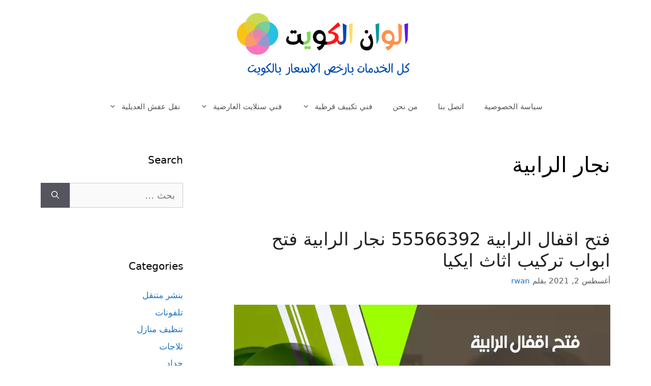

--- FILE ---
content_type: text/html; charset=UTF-8
request_url: https://alwanalkuwait.com/blog/tag/%D9%86%D8%AC%D8%A7%D8%B1-%D8%A7%D9%84%D8%B1%D8%A7%D8%A8%D9%8A%D8%A9/
body_size: 43726
content:
<!DOCTYPE html><html dir="rtl" lang="ar"><head><meta charset="UTF-8"><meta name='robots' content='index, follow, max-image-preview:large, max-snippet:-1, max-video-preview:-1' /><meta name="viewport" content="width=device-width, initial-scale=1"><title>نجار الرابية الأرشيف - الوان الكويت</title><link rel="canonical" href="https://alwanalkuwait.com/blog/tag/نجار-الرابية/" /><meta property="og:locale" content="ar_AR" /><meta property="og:type" content="article" /><meta property="og:title" content="نجار الرابية الأرشيف - الوان الكويت" /><meta property="og:url" content="https://alwanalkuwait.com/blog/tag/نجار-الرابية/" /><meta property="og:site_name" content="الوان الكويت" /><meta name="twitter:card" content="summary_large_image" /> <script type="application/ld+json" class="yoast-schema-graph">{"@context":"https://schema.org","@graph":[{"@type":"CollectionPage","@id":"https://alwanalkuwait.com/blog/tag/%d9%86%d8%ac%d8%a7%d8%b1-%d8%a7%d9%84%d8%b1%d8%a7%d8%a8%d9%8a%d8%a9/","url":"https://alwanalkuwait.com/blog/tag/%d9%86%d8%ac%d8%a7%d8%b1-%d8%a7%d9%84%d8%b1%d8%a7%d8%a8%d9%8a%d8%a9/","name":"نجار الرابية الأرشيف - الوان الكويت","isPartOf":{"@id":"https://alwanalkuwait.com/#website"},"primaryImageOfPage":{"@id":"https://alwanalkuwait.com/blog/tag/%d9%86%d8%ac%d8%a7%d8%b1-%d8%a7%d9%84%d8%b1%d8%a7%d8%a8%d9%8a%d8%a9/#primaryimage"},"image":{"@id":"https://alwanalkuwait.com/blog/tag/%d9%86%d8%ac%d8%a7%d8%b1-%d8%a7%d9%84%d8%b1%d8%a7%d8%a8%d9%8a%d8%a9/#primaryimage"},"thumbnailUrl":"https://alwanalkuwait.com/wp-content/uploads/2021/08/الرابية_result_result.webp","breadcrumb":{"@id":"https://alwanalkuwait.com/blog/tag/%d9%86%d8%ac%d8%a7%d8%b1-%d8%a7%d9%84%d8%b1%d8%a7%d8%a8%d9%8a%d8%a9/#breadcrumb"},"inLanguage":"ar"},{"@type":"ImageObject","inLanguage":"ar","@id":"https://alwanalkuwait.com/blog/tag/%d9%86%d8%ac%d8%a7%d8%b1-%d8%a7%d9%84%d8%b1%d8%a7%d8%a8%d9%8a%d8%a9/#primaryimage","url":"https://alwanalkuwait.com/wp-content/uploads/2021/08/الرابية_result_result.webp","contentUrl":"https://alwanalkuwait.com/wp-content/uploads/2021/08/الرابية_result_result.webp","width":1200,"height":675,"caption":"فتح اقفال الرابية"},{"@type":"BreadcrumbList","@id":"https://alwanalkuwait.com/blog/tag/%d9%86%d8%ac%d8%a7%d8%b1-%d8%a7%d9%84%d8%b1%d8%a7%d8%a8%d9%8a%d8%a9/#breadcrumb","itemListElement":[{"@type":"ListItem","position":1,"name":"الرئيسية","item":"https://alwanalkuwait.com/"},{"@type":"ListItem","position":2,"name":"نجار الرابية"}]},{"@type":"WebSite","@id":"https://alwanalkuwait.com/#website","url":"https://alwanalkuwait.com/","name":"الوان الكويت","description":"الوان الكويت","publisher":{"@id":"https://alwanalkuwait.com/#organization"},"potentialAction":[{"@type":"SearchAction","target":{"@type":"EntryPoint","urlTemplate":"https://alwanalkuwait.com/?s={search_term_string}"},"query-input":{"@type":"PropertyValueSpecification","valueRequired":true,"valueName":"search_term_string"}}],"inLanguage":"ar"},{"@type":"Organization","@id":"https://alwanalkuwait.com/#organization","name":"الوان الكويت","url":"https://alwanalkuwait.com/","logo":{"@type":"ImageObject","inLanguage":"ar","@id":"https://alwanalkuwait.com/#/schema/logo/image/","url":"https://alwanalkuwait.com/wp-content/uploads/2021/07/الوان-الكويت.png","contentUrl":"https://alwanalkuwait.com/wp-content/uploads/2021/07/الوان-الكويت.png","width":400,"height":140,"caption":"الوان الكويت"},"image":{"@id":"https://alwanalkuwait.com/#/schema/logo/image/"}}]}</script> <link rel="alternate" type="application/rss+xml" title="الوان الكويت &laquo; الخلاصة" href="https://alwanalkuwait.com/feed/" /><link rel="alternate" type="application/rss+xml" title="الوان الكويت &laquo; خلاصة التعليقات" href="https://alwanalkuwait.com/comments/feed/" /><link rel="alternate" type="application/rss+xml" title="الوان الكويت &laquo; نجار الرابية خلاصة الوسوم" href="https://alwanalkuwait.com/blog/tag/%d9%86%d8%ac%d8%a7%d8%b1-%d8%a7%d9%84%d8%b1%d8%a7%d8%a8%d9%8a%d8%a9/feed/" /><style id='wp-img-auto-sizes-contain-inline-css'>img:is([sizes=auto i],[sizes^="auto," i]){contain-intrinsic-size:3000px 1500px}
/*# sourceURL=wp-img-auto-sizes-contain-inline-css */</style><style id='wp-emoji-styles-inline-css'>img.wp-smiley, img.emoji {
		display: inline !important;
		border: none !important;
		box-shadow: none !important;
		height: 1em !important;
		width: 1em !important;
		margin: 0 0.07em !important;
		vertical-align: -0.1em !important;
		background: none !important;
		padding: 0 !important;
	}
/*# sourceURL=wp-emoji-styles-inline-css */</style><link rel='stylesheet' id='wp-block-library-rtl-css' href='https://alwanalkuwait.com/wp-includes/css/dist/block-library/style-rtl.min.css?ver=6.9' media='all' /><style id='wp-block-heading-inline-css'>h1:where(.wp-block-heading).has-background,h2:where(.wp-block-heading).has-background,h3:where(.wp-block-heading).has-background,h4:where(.wp-block-heading).has-background,h5:where(.wp-block-heading).has-background,h6:where(.wp-block-heading).has-background{padding:1.25em 2.375em}h1.has-text-align-left[style*=writing-mode]:where([style*=vertical-lr]),h1.has-text-align-right[style*=writing-mode]:where([style*=vertical-rl]),h2.has-text-align-left[style*=writing-mode]:where([style*=vertical-lr]),h2.has-text-align-right[style*=writing-mode]:where([style*=vertical-rl]),h3.has-text-align-left[style*=writing-mode]:where([style*=vertical-lr]),h3.has-text-align-right[style*=writing-mode]:where([style*=vertical-rl]),h4.has-text-align-left[style*=writing-mode]:where([style*=vertical-lr]),h4.has-text-align-right[style*=writing-mode]:where([style*=vertical-rl]),h5.has-text-align-left[style*=writing-mode]:where([style*=vertical-lr]),h5.has-text-align-right[style*=writing-mode]:where([style*=vertical-rl]),h6.has-text-align-left[style*=writing-mode]:where([style*=vertical-lr]),h6.has-text-align-right[style*=writing-mode]:where([style*=vertical-rl]){rotate:180deg}
/*# sourceURL=https://alwanalkuwait.com/wp-includes/blocks/heading/style.min.css */</style><style id='wp-block-list-inline-css'>ol,ul{box-sizing:border-box}:root :where(.wp-block-list.has-background){padding:1.25em 2.375em}
/*# sourceURL=https://alwanalkuwait.com/wp-includes/blocks/list/style.min.css */</style><style id='wp-block-page-list-inline-css'>.wp-block-navigation .wp-block-page-list{align-items:var(--navigation-layout-align,initial);background-color:inherit;display:flex;flex-direction:var(--navigation-layout-direction,initial);flex-wrap:var(--navigation-layout-wrap,wrap);justify-content:var(--navigation-layout-justify,initial)}.wp-block-navigation .wp-block-navigation-item{background-color:inherit}.wp-block-page-list{box-sizing:border-box}
/*# sourceURL=https://alwanalkuwait.com/wp-includes/blocks/page-list/style.min.css */</style><style id='wp-block-paragraph-inline-css'>.is-small-text{font-size:.875em}.is-regular-text{font-size:1em}.is-large-text{font-size:2.25em}.is-larger-text{font-size:3em}.has-drop-cap:not(:focus):first-letter{float:right;font-size:8.4em;font-style:normal;font-weight:100;line-height:.68;margin:.05em 0 0 .1em;text-transform:uppercase}body.rtl .has-drop-cap:not(:focus):first-letter{float:none;margin-right:.1em}p.has-drop-cap.has-background{overflow:hidden}:root :where(p.has-background){padding:1.25em 2.375em}:where(p.has-text-color:not(.has-link-color)) a{color:inherit}p.has-text-align-left[style*="writing-mode:vertical-lr"],p.has-text-align-right[style*="writing-mode:vertical-rl"]{rotate:180deg}
/*# sourceURL=https://alwanalkuwait.com/wp-includes/blocks/paragraph/style.min.css */</style><style id='global-styles-inline-css'>:root{--wp--preset--aspect-ratio--square: 1;--wp--preset--aspect-ratio--4-3: 4/3;--wp--preset--aspect-ratio--3-4: 3/4;--wp--preset--aspect-ratio--3-2: 3/2;--wp--preset--aspect-ratio--2-3: 2/3;--wp--preset--aspect-ratio--16-9: 16/9;--wp--preset--aspect-ratio--9-16: 9/16;--wp--preset--color--black: #000000;--wp--preset--color--cyan-bluish-gray: #abb8c3;--wp--preset--color--white: #ffffff;--wp--preset--color--pale-pink: #f78da7;--wp--preset--color--vivid-red: #cf2e2e;--wp--preset--color--luminous-vivid-orange: #ff6900;--wp--preset--color--luminous-vivid-amber: #fcb900;--wp--preset--color--light-green-cyan: #7bdcb5;--wp--preset--color--vivid-green-cyan: #00d084;--wp--preset--color--pale-cyan-blue: #8ed1fc;--wp--preset--color--vivid-cyan-blue: #0693e3;--wp--preset--color--vivid-purple: #9b51e0;--wp--preset--color--contrast: var(--contrast);--wp--preset--color--contrast-2: var(--contrast-2);--wp--preset--color--contrast-3: var(--contrast-3);--wp--preset--color--base: var(--base);--wp--preset--color--base-2: var(--base-2);--wp--preset--color--base-3: var(--base-3);--wp--preset--color--accent: var(--accent);--wp--preset--gradient--vivid-cyan-blue-to-vivid-purple: linear-gradient(135deg,rgb(6,147,227) 0%,rgb(155,81,224) 100%);--wp--preset--gradient--light-green-cyan-to-vivid-green-cyan: linear-gradient(135deg,rgb(122,220,180) 0%,rgb(0,208,130) 100%);--wp--preset--gradient--luminous-vivid-amber-to-luminous-vivid-orange: linear-gradient(135deg,rgb(252,185,0) 0%,rgb(255,105,0) 100%);--wp--preset--gradient--luminous-vivid-orange-to-vivid-red: linear-gradient(135deg,rgb(255,105,0) 0%,rgb(207,46,46) 100%);--wp--preset--gradient--very-light-gray-to-cyan-bluish-gray: linear-gradient(135deg,rgb(238,238,238) 0%,rgb(169,184,195) 100%);--wp--preset--gradient--cool-to-warm-spectrum: linear-gradient(135deg,rgb(74,234,220) 0%,rgb(151,120,209) 20%,rgb(207,42,186) 40%,rgb(238,44,130) 60%,rgb(251,105,98) 80%,rgb(254,248,76) 100%);--wp--preset--gradient--blush-light-purple: linear-gradient(135deg,rgb(255,206,236) 0%,rgb(152,150,240) 100%);--wp--preset--gradient--blush-bordeaux: linear-gradient(135deg,rgb(254,205,165) 0%,rgb(254,45,45) 50%,rgb(107,0,62) 100%);--wp--preset--gradient--luminous-dusk: linear-gradient(135deg,rgb(255,203,112) 0%,rgb(199,81,192) 50%,rgb(65,88,208) 100%);--wp--preset--gradient--pale-ocean: linear-gradient(135deg,rgb(255,245,203) 0%,rgb(182,227,212) 50%,rgb(51,167,181) 100%);--wp--preset--gradient--electric-grass: linear-gradient(135deg,rgb(202,248,128) 0%,rgb(113,206,126) 100%);--wp--preset--gradient--midnight: linear-gradient(135deg,rgb(2,3,129) 0%,rgb(40,116,252) 100%);--wp--preset--font-size--small: 13px;--wp--preset--font-size--medium: 20px;--wp--preset--font-size--large: 36px;--wp--preset--font-size--x-large: 42px;--wp--preset--spacing--20: 0.44rem;--wp--preset--spacing--30: 0.67rem;--wp--preset--spacing--40: 1rem;--wp--preset--spacing--50: 1.5rem;--wp--preset--spacing--60: 2.25rem;--wp--preset--spacing--70: 3.38rem;--wp--preset--spacing--80: 5.06rem;--wp--preset--shadow--natural: 6px 6px 9px rgba(0, 0, 0, 0.2);--wp--preset--shadow--deep: 12px 12px 50px rgba(0, 0, 0, 0.4);--wp--preset--shadow--sharp: 6px 6px 0px rgba(0, 0, 0, 0.2);--wp--preset--shadow--outlined: 6px 6px 0px -3px rgb(255, 255, 255), 6px 6px rgb(0, 0, 0);--wp--preset--shadow--crisp: 6px 6px 0px rgb(0, 0, 0);}:where(.is-layout-flex){gap: 0.5em;}:where(.is-layout-grid){gap: 0.5em;}body .is-layout-flex{display: flex;}.is-layout-flex{flex-wrap: wrap;align-items: center;}.is-layout-flex > :is(*, div){margin: 0;}body .is-layout-grid{display: grid;}.is-layout-grid > :is(*, div){margin: 0;}:where(.wp-block-columns.is-layout-flex){gap: 2em;}:where(.wp-block-columns.is-layout-grid){gap: 2em;}:where(.wp-block-post-template.is-layout-flex){gap: 1.25em;}:where(.wp-block-post-template.is-layout-grid){gap: 1.25em;}.has-black-color{color: var(--wp--preset--color--black) !important;}.has-cyan-bluish-gray-color{color: var(--wp--preset--color--cyan-bluish-gray) !important;}.has-white-color{color: var(--wp--preset--color--white) !important;}.has-pale-pink-color{color: var(--wp--preset--color--pale-pink) !important;}.has-vivid-red-color{color: var(--wp--preset--color--vivid-red) !important;}.has-luminous-vivid-orange-color{color: var(--wp--preset--color--luminous-vivid-orange) !important;}.has-luminous-vivid-amber-color{color: var(--wp--preset--color--luminous-vivid-amber) !important;}.has-light-green-cyan-color{color: var(--wp--preset--color--light-green-cyan) !important;}.has-vivid-green-cyan-color{color: var(--wp--preset--color--vivid-green-cyan) !important;}.has-pale-cyan-blue-color{color: var(--wp--preset--color--pale-cyan-blue) !important;}.has-vivid-cyan-blue-color{color: var(--wp--preset--color--vivid-cyan-blue) !important;}.has-vivid-purple-color{color: var(--wp--preset--color--vivid-purple) !important;}.has-black-background-color{background-color: var(--wp--preset--color--black) !important;}.has-cyan-bluish-gray-background-color{background-color: var(--wp--preset--color--cyan-bluish-gray) !important;}.has-white-background-color{background-color: var(--wp--preset--color--white) !important;}.has-pale-pink-background-color{background-color: var(--wp--preset--color--pale-pink) !important;}.has-vivid-red-background-color{background-color: var(--wp--preset--color--vivid-red) !important;}.has-luminous-vivid-orange-background-color{background-color: var(--wp--preset--color--luminous-vivid-orange) !important;}.has-luminous-vivid-amber-background-color{background-color: var(--wp--preset--color--luminous-vivid-amber) !important;}.has-light-green-cyan-background-color{background-color: var(--wp--preset--color--light-green-cyan) !important;}.has-vivid-green-cyan-background-color{background-color: var(--wp--preset--color--vivid-green-cyan) !important;}.has-pale-cyan-blue-background-color{background-color: var(--wp--preset--color--pale-cyan-blue) !important;}.has-vivid-cyan-blue-background-color{background-color: var(--wp--preset--color--vivid-cyan-blue) !important;}.has-vivid-purple-background-color{background-color: var(--wp--preset--color--vivid-purple) !important;}.has-black-border-color{border-color: var(--wp--preset--color--black) !important;}.has-cyan-bluish-gray-border-color{border-color: var(--wp--preset--color--cyan-bluish-gray) !important;}.has-white-border-color{border-color: var(--wp--preset--color--white) !important;}.has-pale-pink-border-color{border-color: var(--wp--preset--color--pale-pink) !important;}.has-vivid-red-border-color{border-color: var(--wp--preset--color--vivid-red) !important;}.has-luminous-vivid-orange-border-color{border-color: var(--wp--preset--color--luminous-vivid-orange) !important;}.has-luminous-vivid-amber-border-color{border-color: var(--wp--preset--color--luminous-vivid-amber) !important;}.has-light-green-cyan-border-color{border-color: var(--wp--preset--color--light-green-cyan) !important;}.has-vivid-green-cyan-border-color{border-color: var(--wp--preset--color--vivid-green-cyan) !important;}.has-pale-cyan-blue-border-color{border-color: var(--wp--preset--color--pale-cyan-blue) !important;}.has-vivid-cyan-blue-border-color{border-color: var(--wp--preset--color--vivid-cyan-blue) !important;}.has-vivid-purple-border-color{border-color: var(--wp--preset--color--vivid-purple) !important;}.has-vivid-cyan-blue-to-vivid-purple-gradient-background{background: var(--wp--preset--gradient--vivid-cyan-blue-to-vivid-purple) !important;}.has-light-green-cyan-to-vivid-green-cyan-gradient-background{background: var(--wp--preset--gradient--light-green-cyan-to-vivid-green-cyan) !important;}.has-luminous-vivid-amber-to-luminous-vivid-orange-gradient-background{background: var(--wp--preset--gradient--luminous-vivid-amber-to-luminous-vivid-orange) !important;}.has-luminous-vivid-orange-to-vivid-red-gradient-background{background: var(--wp--preset--gradient--luminous-vivid-orange-to-vivid-red) !important;}.has-very-light-gray-to-cyan-bluish-gray-gradient-background{background: var(--wp--preset--gradient--very-light-gray-to-cyan-bluish-gray) !important;}.has-cool-to-warm-spectrum-gradient-background{background: var(--wp--preset--gradient--cool-to-warm-spectrum) !important;}.has-blush-light-purple-gradient-background{background: var(--wp--preset--gradient--blush-light-purple) !important;}.has-blush-bordeaux-gradient-background{background: var(--wp--preset--gradient--blush-bordeaux) !important;}.has-luminous-dusk-gradient-background{background: var(--wp--preset--gradient--luminous-dusk) !important;}.has-pale-ocean-gradient-background{background: var(--wp--preset--gradient--pale-ocean) !important;}.has-electric-grass-gradient-background{background: var(--wp--preset--gradient--electric-grass) !important;}.has-midnight-gradient-background{background: var(--wp--preset--gradient--midnight) !important;}.has-small-font-size{font-size: var(--wp--preset--font-size--small) !important;}.has-medium-font-size{font-size: var(--wp--preset--font-size--medium) !important;}.has-large-font-size{font-size: var(--wp--preset--font-size--large) !important;}.has-x-large-font-size{font-size: var(--wp--preset--font-size--x-large) !important;}
/*# sourceURL=global-styles-inline-css */</style><style id='classic-theme-styles-inline-css'>/*! This file is auto-generated */
.wp-block-button__link{color:#fff;background-color:#32373c;border-radius:9999px;box-shadow:none;text-decoration:none;padding:calc(.667em + 2px) calc(1.333em + 2px);font-size:1.125em}.wp-block-file__button{background:#32373c;color:#fff;text-decoration:none}
/*# sourceURL=/wp-includes/css/classic-themes.min.css */</style><link rel='stylesheet' id='dashicons-css' href='https://alwanalkuwait.com/wp-includes/css/dashicons.min.css?ver=6.9' media='all' /><link rel='stylesheet' id='everest-forms-general-rtl-css' href='https://alwanalkuwait.com/wp-content/cache/autoptimize/1/autoptimize_single_36313fa9f6a39fe1c1bc50ae8f308d1b.php?ver=3.4.0' media='all' /><link rel='stylesheet' id='jquery-intl-tel-input-css' href='https://alwanalkuwait.com/wp-content/cache/autoptimize/1/autoptimize_single_ba39bddacc7965fc09566271b84074e7.php?ver=3.4.0' media='all' /><link rel='stylesheet' id='generate-widget-areas-css' href='https://alwanalkuwait.com/wp-content/themes/generatepress/assets/css/components/widget-areas.min.css?ver=3.2.3' media='all' /><link rel='stylesheet' id='generate-style-css' href='https://alwanalkuwait.com/wp-content/themes/generatepress/assets/css/main.min.css?ver=3.2.3' media='all' /><style id='generate-style-inline-css'>body{background-color:#ffffff;color:#000000;}a{color:#1e73be;}a:hover, a:focus, a:active{color:#000000;}.wp-block-group__inner-container{max-width:1200px;margin-left:auto;margin-right:auto;}:root{--contrast:#222222;--contrast-2:#575760;--contrast-3:#b2b2be;--base:#f0f0f0;--base-2:#f7f8f9;--base-3:#ffffff;--accent:#1e73be;}.has-contrast-color{color:var(--contrast);}.has-contrast-background-color{background-color:var(--contrast);}.has-contrast-2-color{color:var(--contrast-2);}.has-contrast-2-background-color{background-color:var(--contrast-2);}.has-contrast-3-color{color:var(--contrast-3);}.has-contrast-3-background-color{background-color:var(--contrast-3);}.has-base-color{color:var(--base);}.has-base-background-color{background-color:var(--base);}.has-base-2-color{color:var(--base-2);}.has-base-2-background-color{background-color:var(--base-2);}.has-base-3-color{color:var(--base-3);}.has-base-3-background-color{background-color:var(--base-3);}.has-accent-color{color:var(--accent);}.has-accent-background-color{background-color:var(--accent);}body, button, input, select, textarea{font-family:-apple-system, system-ui, BlinkMacSystemFont, "Segoe UI", Helvetica, Arial, sans-serif, "Apple Color Emoji", "Segoe UI Emoji", "Segoe UI Symbol";font-size:18px;}body{line-height:1.5;}.entry-content > [class*="wp-block-"]:not(:last-child){margin-bottom:1.5em;}.main-navigation .main-nav ul ul li a{font-size:14px;}.sidebar .widget, .footer-widgets .widget{font-size:17px;}@media (max-width:768px){h1{font-size:31px;}h2{font-size:27px;}h3{font-size:24px;}h4{font-size:22px;}h5{font-size:19px;}}.top-bar{background-color:#636363;color:#ffffff;}.top-bar a{color:#ffffff;}.top-bar a:hover{color:#303030;}.site-header{background-color:#ffffff;}.main-title a,.main-title a:hover{color:#222222;}.site-description{color:#757575;}.mobile-menu-control-wrapper .menu-toggle,.mobile-menu-control-wrapper .menu-toggle:hover,.mobile-menu-control-wrapper .menu-toggle:focus,.has-inline-mobile-toggle #site-navigation.toggled{background-color:rgba(0, 0, 0, 0.02);}.main-navigation,.main-navigation ul ul{background-color:#ffffff;}.main-navigation .main-nav ul li a, .main-navigation .menu-toggle, .main-navigation .menu-bar-items{color:#515151;}.main-navigation .main-nav ul li:not([class*="current-menu-"]):hover > a, .main-navigation .main-nav ul li:not([class*="current-menu-"]):focus > a, .main-navigation .main-nav ul li.sfHover:not([class*="current-menu-"]) > a, .main-navigation .menu-bar-item:hover > a, .main-navigation .menu-bar-item.sfHover > a{color:#7a8896;background-color:#ffffff;}button.menu-toggle:hover,button.menu-toggle:focus{color:#515151;}.main-navigation .main-nav ul li[class*="current-menu-"] > a{color:#7a8896;background-color:#ffffff;}.navigation-search input[type="search"],.navigation-search input[type="search"]:active, .navigation-search input[type="search"]:focus, .main-navigation .main-nav ul li.search-item.active > a, .main-navigation .menu-bar-items .search-item.active > a{color:#7a8896;background-color:#ffffff;}.main-navigation ul ul{background-color:#eaeaea;}.main-navigation .main-nav ul ul li a{color:#515151;}.main-navigation .main-nav ul ul li:not([class*="current-menu-"]):hover > a,.main-navigation .main-nav ul ul li:not([class*="current-menu-"]):focus > a, .main-navigation .main-nav ul ul li.sfHover:not([class*="current-menu-"]) > a{color:#7a8896;background-color:#eaeaea;}.main-navigation .main-nav ul ul li[class*="current-menu-"] > a{color:#7a8896;background-color:#eaeaea;}.separate-containers .inside-article, .separate-containers .comments-area, .separate-containers .page-header, .one-container .container, .separate-containers .paging-navigation, .inside-page-header{background-color:#ffffff;}.entry-title a{color:#222222;}.entry-title a:hover{color:#55555e;}.entry-meta{color:#595959;}.sidebar .widget{background-color:#ffffff;}.footer-widgets{background-color:#ffffff;}.footer-widgets .widget-title{color:#000000;}.site-info{color:#ffffff;background-color:#55555e;}.site-info a{color:#ffffff;}.site-info a:hover{color:#d3d3d3;}.footer-bar .widget_nav_menu .current-menu-item a{color:#d3d3d3;}input[type="text"],input[type="email"],input[type="url"],input[type="password"],input[type="search"],input[type="tel"],input[type="number"],textarea,select{color:#666666;background-color:#fafafa;border-color:#cccccc;}input[type="text"]:focus,input[type="email"]:focus,input[type="url"]:focus,input[type="password"]:focus,input[type="search"]:focus,input[type="tel"]:focus,input[type="number"]:focus,textarea:focus,select:focus{color:#666666;background-color:#ffffff;border-color:#bfbfbf;}button,html input[type="button"],input[type="reset"],input[type="submit"],a.button,a.wp-block-button__link:not(.has-background){color:#ffffff;background-color:#55555e;}button:hover,html input[type="button"]:hover,input[type="reset"]:hover,input[type="submit"]:hover,a.button:hover,button:focus,html input[type="button"]:focus,input[type="reset"]:focus,input[type="submit"]:focus,a.button:focus,a.wp-block-button__link:not(.has-background):active,a.wp-block-button__link:not(.has-background):focus,a.wp-block-button__link:not(.has-background):hover{color:#ffffff;background-color:#3f4047;}a.generate-back-to-top{background-color:rgba( 0,0,0,0.4 );color:#ffffff;}a.generate-back-to-top:hover,a.generate-back-to-top:focus{background-color:rgba( 0,0,0,0.6 );color:#ffffff;}@media (max-width:768px){.main-navigation .menu-bar-item:hover > a, .main-navigation .menu-bar-item.sfHover > a{background:none;color:#515151;}}.nav-below-header .main-navigation .inside-navigation.grid-container, .nav-above-header .main-navigation .inside-navigation.grid-container{padding:0px 20px 0px 20px;}.site-main .wp-block-group__inner-container{padding:40px;}.separate-containers .paging-navigation{padding-top:20px;padding-bottom:20px;}.entry-content .alignwide, body:not(.no-sidebar) .entry-content .alignfull{margin-left:-40px;width:calc(100% + 80px);max-width:calc(100% + 80px);}.rtl .menu-item-has-children .dropdown-menu-toggle{padding-left:20px;}.rtl .main-navigation .main-nav ul li.menu-item-has-children > a{padding-right:20px;}@media (max-width:768px){.separate-containers .inside-article, .separate-containers .comments-area, .separate-containers .page-header, .separate-containers .paging-navigation, .one-container .site-content, .inside-page-header{padding:30px;}.site-main .wp-block-group__inner-container{padding:30px;}.inside-top-bar{padding-right:30px;padding-left:30px;}.inside-header{padding-right:30px;padding-left:30px;}.widget-area .widget{padding-top:30px;padding-right:30px;padding-bottom:30px;padding-left:30px;}.footer-widgets-container{padding-top:30px;padding-right:30px;padding-bottom:30px;padding-left:30px;}.inside-site-info{padding-right:30px;padding-left:30px;}.entry-content .alignwide, body:not(.no-sidebar) .entry-content .alignfull{margin-left:-30px;width:calc(100% + 60px);max-width:calc(100% + 60px);}.one-container .site-main .paging-navigation{margin-bottom:20px;}}/* End cached CSS */.is-right-sidebar{width:30%;}.is-left-sidebar{width:30%;}.site-content .content-area{width:70%;}@media (max-width:768px){.main-navigation .menu-toggle,.sidebar-nav-mobile:not(#sticky-placeholder){display:block;}.main-navigation ul,.gen-sidebar-nav,.main-navigation:not(.slideout-navigation):not(.toggled) .main-nav > ul,.has-inline-mobile-toggle #site-navigation .inside-navigation > *:not(.navigation-search):not(.main-nav){display:none;}.nav-align-right .inside-navigation,.nav-align-center .inside-navigation{justify-content:space-between;}.rtl .nav-align-right .inside-navigation,.rtl .nav-align-center .inside-navigation, .rtl .nav-align-left .inside-navigation{justify-content:space-between;}}
.elementor-template-full-width .site-content{display:block;}
/*# sourceURL=generate-style-inline-css */</style><link rel='stylesheet' id='generate-rtl-css' href='https://alwanalkuwait.com/wp-content/themes/generatepress/assets/css/main-rtl.min.css?ver=3.2.3' media='all' /><link rel='stylesheet' id='elementor-frontend-css' href='https://alwanalkuwait.com/wp-content/plugins/elementor/assets/css/frontend-rtl.min.css?ver=3.31.2' media='all' /><link rel='stylesheet' id='eael-general-css' href='https://alwanalkuwait.com/wp-content/plugins/essential-addons-for-elementor-lite/assets/front-end/css/view/general.min.css?ver=6.2.2' media='all' /> <script defer src="https://alwanalkuwait.com/wp-includes/js/jquery/jquery.min.js?ver=3.7.1" id="jquery-core-js"></script> <script defer src="https://alwanalkuwait.com/wp-includes/js/jquery/jquery-migrate.min.js?ver=3.4.1" id="jquery-migrate-js"></script> <link rel="https://api.w.org/" href="https://alwanalkuwait.com/wp-json/" /><link rel="alternate" title="JSON" type="application/json" href="https://alwanalkuwait.com/wp-json/wp/v2/tags/215" /><link rel="EditURI" type="application/rsd+xml" title="RSD" href="https://alwanalkuwait.com/xmlrpc.php?rsd" /><meta name="generator" content="WordPress 6.9" /><meta name="generator" content="Everest Forms 3.4.0" /><meta name="generator" content="Elementor 3.31.2; features: additional_custom_breakpoints, e_element_cache; settings: css_print_method-external, google_font-enabled, font_display-auto"><style>.e-con.e-parent:nth-of-type(n+4):not(.e-lazyloaded):not(.e-no-lazyload),
				.e-con.e-parent:nth-of-type(n+4):not(.e-lazyloaded):not(.e-no-lazyload) * {
					background-image: none !important;
				}
				@media screen and (max-height: 1024px) {
					.e-con.e-parent:nth-of-type(n+3):not(.e-lazyloaded):not(.e-no-lazyload),
					.e-con.e-parent:nth-of-type(n+3):not(.e-lazyloaded):not(.e-no-lazyload) * {
						background-image: none !important;
					}
				}
				@media screen and (max-height: 640px) {
					.e-con.e-parent:nth-of-type(n+2):not(.e-lazyloaded):not(.e-no-lazyload),
					.e-con.e-parent:nth-of-type(n+2):not(.e-lazyloaded):not(.e-no-lazyload) * {
						background-image: none !important;
					}
				}</style><link rel="icon" href="https://alwanalkuwait.com/wp-content/uploads/2021/07/fav-150x150.png" sizes="32x32" /><link rel="icon" href="https://alwanalkuwait.com/wp-content/uploads/2021/07/fav-300x300.png" sizes="192x192" /><link rel="apple-touch-icon" href="https://alwanalkuwait.com/wp-content/uploads/2021/07/fav-300x300.png" /><meta name="msapplication-TileImage" content="https://alwanalkuwait.com/wp-content/uploads/2021/07/fav-300x300.png" /></head><body data-rsssl=1 class="rtl archive tag tag-215 wp-custom-logo wp-embed-responsive wp-theme-generatepress everest-forms-no-js left-sidebar nav-below-header separate-containers header-aligned-center dropdown-hover elementor-default elementor-kit-3387" itemtype="https://schema.org/Blog" itemscope> <a class="screen-reader-text skip-link" href="#content" title="انتقل إلى المحتوى">انتقل إلى المحتوى</a><header class="site-header" id="masthead" aria-label="Site"  itemtype="https://schema.org/WPHeader" itemscope><div class="inside-header grid-container"><div class="site-logo"> <a href="https://alwanalkuwait.com/" rel="home"> <img fetchpriority="high"  class="header-image is-logo-image" alt="الوان الكويت" src="https://alwanalkuwait.com/wp-content/uploads/2021/07/الوان-الكويت.png" srcset="https://alwanalkuwait.com/wp-content/uploads/2021/07/الوان-الكويت.png 1x, https://alwanalkuwait.com/wp-content/uploads/2021/07/الوان-الكويت.png 2x" width="400" height="140" /> </a></div></div></header><nav class="main-navigation nav-align-center sub-menu-left" id="site-navigation" aria-label="Primary"  itemtype="https://schema.org/SiteNavigationElement" itemscope><div class="inside-navigation grid-container"> <button class="menu-toggle" aria-controls="primary-menu" aria-expanded="false"> <span class="gp-icon icon-menu-bars"><svg viewBox="0 0 512 512" aria-hidden="true" xmlns="http://www.w3.org/2000/svg" width="1em" height="1em"><path d="M0 96c0-13.255 10.745-24 24-24h464c13.255 0 24 10.745 24 24s-10.745 24-24 24H24c-13.255 0-24-10.745-24-24zm0 160c0-13.255 10.745-24 24-24h464c13.255 0 24 10.745 24 24s-10.745 24-24 24H24c-13.255 0-24-10.745-24-24zm0 160c0-13.255 10.745-24 24-24h464c13.255 0 24 10.745 24 24s-10.745 24-24 24H24c-13.255 0-24-10.745-24-24z" /></svg><svg viewBox="0 0 512 512" aria-hidden="true" xmlns="http://www.w3.org/2000/svg" width="1em" height="1em"><path d="M71.029 71.029c9.373-9.372 24.569-9.372 33.942 0L256 222.059l151.029-151.03c9.373-9.372 24.569-9.372 33.942 0 9.372 9.373 9.372 24.569 0 33.942L289.941 256l151.03 151.029c9.372 9.373 9.372 24.569 0 33.942-9.373 9.372-24.569 9.372-33.942 0L256 289.941l-151.029 151.03c-9.373 9.372-24.569 9.372-33.942 0-9.372-9.373-9.372-24.569 0-33.942L222.059 256 71.029 104.971c-9.372-9.373-9.372-24.569 0-33.942z" /></svg></span><span class="mobile-menu">القائمة</span> </button><div id="primary-menu" class="main-nav"><ul id="menu-menu-1" class=" menu sf-menu"><li id="menu-item-8284" class="menu-item menu-item-type-post_type menu-item-object-page menu-item-privacy-policy menu-item-8284"><a rel="privacy-policy" href="https://alwanalkuwait.com/privacy-policy/">سياسة الخصوصية</a></li><li id="menu-item-8285" class="menu-item menu-item-type-post_type menu-item-object-page menu-item-8285"><a href="https://alwanalkuwait.com/contact-us/">اتصل بنا</a></li><li id="menu-item-8286" class="menu-item menu-item-type-post_type menu-item-object-page menu-item-8286"><a href="https://alwanalkuwait.com/who-us/">من نحن</a></li><li id="menu-item-8287" class="menu-item menu-item-type-custom menu-item-object-custom menu-item-has-children menu-item-8287"><a href="https://alwanalkuwait.com/blog/%d9%81%d9%86%d9%8a-%d8%aa%d9%83%d9%8a%d9%8a%d9%81-%d9%82%d8%b1%d8%b7%d8%a8%d8%a9/">فني تكييف قرطبة<span role="presentation" class="dropdown-menu-toggle"><span class="gp-icon icon-arrow"><svg viewBox="0 0 330 512" aria-hidden="true" xmlns="http://www.w3.org/2000/svg" width="1em" height="1em"><path d="M305.913 197.085c0 2.266-1.133 4.815-2.833 6.514L171.087 335.593c-1.7 1.7-4.249 2.832-6.515 2.832s-4.815-1.133-6.515-2.832L26.064 203.599c-1.7-1.7-2.832-4.248-2.832-6.514s1.132-4.816 2.832-6.515l14.162-14.163c1.7-1.699 3.966-2.832 6.515-2.832 2.266 0 4.815 1.133 6.515 2.832l111.316 111.317 111.316-111.317c1.7-1.699 4.249-2.832 6.515-2.832s4.815 1.133 6.515 2.832l14.162 14.163c1.7 1.7 2.833 4.249 2.833 6.515z" /></svg></span></span></a><ul class="sub-menu"><li id="menu-item-8294" class="menu-item menu-item-type-post_type menu-item-object-post menu-item-8294"><a href="https://alwanalkuwait.com/blog/%d9%81%d9%86%d9%8a-%d8%aa%d9%83%d9%8a%d9%8a%d9%81-%d8%ad%d8%b7%d9%8a%d9%86/">فني تكييف حطين</a></li></ul></li><li id="menu-item-8301" class="menu-item menu-item-type-post_type menu-item-object-post menu-item-has-children menu-item-8301"><a href="https://alwanalkuwait.com/blog/%d9%81%d9%86%d9%8a-%d8%b3%d8%aa%d9%84%d8%a7%d9%8a%d8%aa-%d8%a7%d9%84%d8%b9%d8%a7%d8%b1%d8%b6%d9%8a%d8%a9/">فني ستلايت العارضية<span role="presentation" class="dropdown-menu-toggle"><span class="gp-icon icon-arrow"><svg viewBox="0 0 330 512" aria-hidden="true" xmlns="http://www.w3.org/2000/svg" width="1em" height="1em"><path d="M305.913 197.085c0 2.266-1.133 4.815-2.833 6.514L171.087 335.593c-1.7 1.7-4.249 2.832-6.515 2.832s-4.815-1.133-6.515-2.832L26.064 203.599c-1.7-1.7-2.832-4.248-2.832-6.514s1.132-4.816 2.832-6.515l14.162-14.163c1.7-1.699 3.966-2.832 6.515-2.832 2.266 0 4.815 1.133 6.515 2.832l111.316 111.317 111.316-111.317c1.7-1.699 4.249-2.832 6.515-2.832s4.815 1.133 6.515 2.832l14.162 14.163c1.7 1.7 2.833 4.249 2.833 6.515z" /></svg></span></span></a><ul class="sub-menu"><li id="menu-item-8309" class="menu-item menu-item-type-post_type menu-item-object-post menu-item-8309"><a href="https://alwanalkuwait.com/blog/%d9%81%d9%86%d9%8a-%d8%b3%d8%aa%d9%84%d8%a7%d9%8a%d8%aa-%d8%a7%d9%84%d9%86%d8%b3%d9%8a%d9%85/">فني ستلايت النسيم</a></li></ul></li><li id="menu-item-8319" class="menu-item menu-item-type-post_type menu-item-object-post menu-item-has-children menu-item-8319"><a href="https://alwanalkuwait.com/blog/%d8%b4%d8%b1%d9%83%d8%a9-%d9%86%d9%82%d9%84-%d8%b9%d9%81%d8%b4-%d8%a7%d9%84%d8%b9%d8%af%d9%8a%d9%84%d9%8a%d8%a9/">نقل عفش العديلية<span role="presentation" class="dropdown-menu-toggle"><span class="gp-icon icon-arrow"><svg viewBox="0 0 330 512" aria-hidden="true" xmlns="http://www.w3.org/2000/svg" width="1em" height="1em"><path d="M305.913 197.085c0 2.266-1.133 4.815-2.833 6.514L171.087 335.593c-1.7 1.7-4.249 2.832-6.515 2.832s-4.815-1.133-6.515-2.832L26.064 203.599c-1.7-1.7-2.832-4.248-2.832-6.514s1.132-4.816 2.832-6.515l14.162-14.163c1.7-1.699 3.966-2.832 6.515-2.832 2.266 0 4.815 1.133 6.515 2.832l111.316 111.317 111.316-111.317c1.7-1.699 4.249-2.832 6.515-2.832s4.815 1.133 6.515 2.832l14.162 14.163c1.7 1.7 2.833 4.249 2.833 6.515z" /></svg></span></span></a><ul class="sub-menu"><li id="menu-item-8320" class="menu-item menu-item-type-post_type menu-item-object-post menu-item-8320"><a href="https://alwanalkuwait.com/blog/%d8%b4%d8%b1%d9%83%d8%a9-%d9%86%d9%82%d9%84-%d8%b9%d9%81%d8%b4-%d8%a7%d9%84%d8%b3%d8%a7%d9%84%d9%85%d9%8a%d8%a9/">نقل عفش السالمية</a></li><li id="menu-item-8323" class="menu-item menu-item-type-post_type menu-item-object-post menu-item-8323"><a href="https://alwanalkuwait.com/blog/%d8%b4%d8%b1%d9%83%d8%a9-%d9%86%d9%82%d9%84-%d8%b9%d9%81%d8%b4-%d8%a7%d9%84%d8%b4%d9%88%d9%8a%d8%ae-%d8%a7%d9%84%d8%b3%d9%83%d9%86%d9%8a%d8%a9/">نقل عفش الشويخ السكنية</a></li></ul></li></ul></div></div></nav><div class="site grid-container container hfeed" id="page"><div class="site-content" id="content"><div class="content-area" id="primary"><main class="site-main" id="main"><header class="page-header" aria-label="Page"><h1 class="page-title"> نجار الرابية</h1></header><article id="post-225" class="post-225 post type-post status-publish format-standard has-post-thumbnail hentry category-8 tag-35 tag-214 tag-29 tag-30 tag-31 tag-32 tag-215 tag-33" itemtype="https://schema.org/CreativeWork" itemscope><div class="inside-article"><header class="entry-header" aria-label="المحتوى "><h2 class="entry-title" itemprop="headline"><a href="https://alwanalkuwait.com/blog/%d9%81%d8%aa%d8%ad-%d8%a7%d9%82%d9%81%d8%a7%d9%84-%d8%a7%d9%84%d8%b1%d8%a7%d8%a8%d9%8a%d8%a9/" rel="bookmark">فتح اقفال الرابية 55566392 نجار الرابية فتح ابواب تركيب اثاث ايكيا</a></h2><div class="entry-meta"> <span class="posted-on"><time class="updated" datetime="2021-08-02T21:41:36+00:00" itemprop="dateModified">أغسطس 2, 2021</time><time class="entry-date published" datetime="2021-08-02T14:23:40+00:00" itemprop="datePublished">أغسطس 2, 2021</time></span> <span class="byline">بقلم <span class="author vcard" itemprop="author" itemtype="https://schema.org/Person" itemscope><a class="url fn n" href="https://alwanalkuwait.com/blog/author/rwan/" title="عرض جميع المواضيع التي كتبها rwan" rel="author" itemprop="url"><span class="author-name" itemprop="name">rwan</span></a></span></span></div></header><div class="post-image"> <a href="https://alwanalkuwait.com/blog/%d9%81%d8%aa%d8%ad-%d8%a7%d9%82%d9%81%d8%a7%d9%84-%d8%a7%d9%84%d8%b1%d8%a7%d8%a8%d9%8a%d8%a9/"> <img width="1200" height="675" src="https://alwanalkuwait.com/wp-content/uploads/2021/08/الرابية_result_result.webp" class="attachment-full size-full wp-post-image" alt="فتح اقفال الرابية" itemprop="image" decoding="async" srcset="https://alwanalkuwait.com/wp-content/uploads/2021/08/الرابية_result_result.webp 1200w, https://alwanalkuwait.com/wp-content/uploads/2021/08/الرابية_result_result-300x169.webp 300w, https://alwanalkuwait.com/wp-content/uploads/2021/08/الرابية_result_result-1024x576.webp 1024w, https://alwanalkuwait.com/wp-content/uploads/2021/08/الرابية_result_result-768x432.webp 768w" sizes="(max-width: 1200px) 100vw, 1200px" /> </a></div><div class="entry-summary" itemprop="text"><p>فتح اقفال الرابية و اصلاح اعطال اقفال الابواب و السيارات، توفير قطع الغيار لها و تبديل الاقفال العاطلة و تأمين أقفال جديدة ذات نوعيات عالية، فتح اقفال الرابية على مدار الساعة اضافة الى صب مفاتيح جديدة و برمجة ريموت سيارات، تنظيف الاقفال و تزييتها، تركيب أقفال ذكية كهربائية و كهرومغناطيسية. للاستعلام وطلب الخدمة يمكنكم التواصل &#8230; <a title="فتح اقفال الرابية 55566392 نجار الرابية فتح ابواب تركيب اثاث ايكيا" class="read-more" href="https://alwanalkuwait.com/blog/%d9%81%d8%aa%d8%ad-%d8%a7%d9%82%d9%81%d8%a7%d9%84-%d8%a7%d9%84%d8%b1%d8%a7%d8%a8%d9%8a%d8%a9/" aria-label="المزيد فتح اقفال الرابية 55566392 نجار الرابية فتح ابواب تركيب اثاث ايكيا">اقرأ المزيد</a></p></div><footer class="entry-meta" aria-label="Entry meta"> <span class="cat-links"><span class="gp-icon icon-categories"><svg viewBox="0 0 512 512" aria-hidden="true" xmlns="http://www.w3.org/2000/svg" width="1em" height="1em"><path d="M0 112c0-26.51 21.49-48 48-48h110.014a48 48 0 0143.592 27.907l12.349 26.791A16 16 0 00228.486 128H464c26.51 0 48 21.49 48 48v224c0 26.51-21.49 48-48 48H48c-26.51 0-48-21.49-48-48V112z" /></svg></span><span class="screen-reader-text">التصنيفات </span><a href="https://alwanalkuwait.com/blog/category/%d9%81%d8%aa%d8%ad-%d8%a7%d9%82%d9%81%d8%a7%d9%84/" rel="category tag">فتح اقفال</a></span> <span class="tags-links"><span class="gp-icon icon-tags"><svg viewBox="0 0 512 512" aria-hidden="true" xmlns="http://www.w3.org/2000/svg" width="1em" height="1em"><path d="M20 39.5c-8.836 0-16 7.163-16 16v176c0 4.243 1.686 8.313 4.687 11.314l224 224c6.248 6.248 16.378 6.248 22.626 0l176-176c6.244-6.244 6.25-16.364.013-22.615l-223.5-224A15.999 15.999 0 00196.5 39.5H20zm56 96c0-13.255 10.745-24 24-24s24 10.745 24 24-10.745 24-24 24-24-10.745-24-24z"/><path d="M259.515 43.015c4.686-4.687 12.284-4.687 16.97 0l228 228c4.686 4.686 4.686 12.284 0 16.97l-180 180c-4.686 4.687-12.284 4.687-16.97 0-4.686-4.686-4.686-12.284 0-16.97L479.029 279.5 259.515 59.985c-4.686-4.686-4.686-12.284 0-16.97z" /></svg></span><span class="screen-reader-text">الوسوم </span><a href="https://alwanalkuwait.com/blog/tag/%d9%81%d8%aa%d8%ad-%d8%a7%d8%a8%d9%88%d8%a7%d8%a8/" rel="tag">فتح ابواب</a>, <a href="https://alwanalkuwait.com/blog/tag/%d9%81%d8%aa%d8%ad-%d8%a7%d8%a8%d9%88%d8%a7%d8%a8-%d8%a7%d9%84%d8%b1%d8%a7%d8%a8%d9%8a%d8%a9/" rel="tag">فتح ابواب الرابية</a>, <a href="https://alwanalkuwait.com/blog/tag/%d9%81%d8%aa%d8%ad-%d8%a7%d9%82%d9%81%d8%a7%d9%84/" rel="tag">فتح اقفال</a>, <a href="https://alwanalkuwait.com/blog/tag/%d9%81%d8%aa%d8%ad-%d8%a7%d9%82%d9%81%d8%a7%d9%84-%d8%a7%d8%a8%d9%88%d8%a7%d8%a8/" rel="tag">فتح اقفال ابواب</a>, <a href="https://alwanalkuwait.com/blog/tag/%d9%81%d8%aa%d8%ad-%d8%b3%d9%8a%d8%a7%d8%b1%d8%a7%d8%aa/" rel="tag">فتح سيارات</a>, <a href="https://alwanalkuwait.com/blog/tag/%d9%86%d8%ac%d8%a7%d8%b1/" rel="tag">نجار</a>, <a href="https://alwanalkuwait.com/blog/tag/%d9%86%d8%ac%d8%a7%d8%b1-%d8%a7%d9%84%d8%b1%d8%a7%d8%a8%d9%8a%d8%a9/" rel="tag">نجار الرابية</a>, <a href="https://alwanalkuwait.com/blog/tag/%d9%86%d8%ac%d8%a7%d8%b1-%d8%a7%d9%84%d9%83%d9%88%d9%8a%d8%aa/" rel="tag">نجار الكويت</a></span> <span class="comments-link"><span class="gp-icon icon-comments"><svg viewBox="0 0 512 512" aria-hidden="true" xmlns="http://www.w3.org/2000/svg" width="1em" height="1em"><path d="M132.838 329.973a435.298 435.298 0 0016.769-9.004c13.363-7.574 26.587-16.142 37.419-25.507 7.544.597 15.27.925 23.098.925 54.905 0 105.634-15.311 143.285-41.28 23.728-16.365 43.115-37.692 54.155-62.645 54.739 22.205 91.498 63.272 91.498 110.286 0 42.186-29.558 79.498-75.09 102.828 23.46 49.216 75.09 101.709 75.09 101.709s-115.837-38.35-154.424-78.46c-9.956 1.12-20.297 1.758-30.793 1.758-88.727 0-162.927-43.071-181.007-100.61z"/><path d="M383.371 132.502c0 70.603-82.961 127.787-185.216 127.787-10.496 0-20.837-.639-30.793-1.757-38.587 40.093-154.424 78.429-154.424 78.429s51.63-52.472 75.09-101.67c-45.532-23.321-75.09-60.619-75.09-102.79C12.938 61.9 95.9 4.716 198.155 4.716 300.41 4.715 383.37 61.9 383.37 132.502z" /></svg></span><a href="https://alwanalkuwait.com/blog/%d9%81%d8%aa%d8%ad-%d8%a7%d9%82%d9%81%d8%a7%d9%84-%d8%a7%d9%84%d8%b1%d8%a7%d8%a8%d9%8a%d8%a9/#respond">أضف تعليق</a></span></footer></div></article></main></div><div class="widget-area sidebar is-left-sidebar" id="left-sidebar"><div class="inside-left-sidebar"><aside id="search-1" class="widget inner-padding widget_search"><h2 class="widget-title">Search</h2><form method="get" class="search-form" action="https://alwanalkuwait.com/"> <label> <span class="screen-reader-text">البحث عن:</span> <input type="search" class="search-field" placeholder="بحث &hellip;" value="" name="s" title="البحث عن:"> </label> <button class="search-submit" aria-label="بحث"><span class="gp-icon icon-search"><svg viewBox="0 0 512 512" aria-hidden="true" xmlns="http://www.w3.org/2000/svg" width="1em" height="1em"><path fill-rule="evenodd" clip-rule="evenodd" d="M208 48c-88.366 0-160 71.634-160 160s71.634 160 160 160 160-71.634 160-160S296.366 48 208 48zM0 208C0 93.125 93.125 0 208 0s208 93.125 208 208c0 48.741-16.765 93.566-44.843 129.024l133.826 134.018c9.366 9.379 9.355 24.575-.025 33.941-9.379 9.366-24.575 9.355-33.941-.025L337.238 370.987C301.747 399.167 256.839 416 208 416 93.125 416 0 322.875 0 208z" /></svg></span></button></form></aside><aside id="categories-1" class="widget inner-padding widget_categories"><h2 class="widget-title">Categories</h2><ul><li class="cat-item cat-item-6"><a href="https://alwanalkuwait.com/blog/category/%d8%a8%d9%86%d8%b4%d8%b1-%d9%85%d8%aa%d9%86%d9%82%d9%84/">بنشر متنقل</a></li><li class="cat-item cat-item-1558"><a href="https://alwanalkuwait.com/blog/category/%d8%aa%d9%84%d9%81%d9%88%d9%86%d8%a7%d8%aa/">تلفونات</a></li><li class="cat-item cat-item-481"><a href="https://alwanalkuwait.com/blog/category/%d8%aa%d9%86%d8%b8%d9%8a%d9%81-%d9%85%d9%86%d8%a7%d8%b2%d9%84/">تنظيف منازل</a></li><li class="cat-item cat-item-1545"><a href="https://alwanalkuwait.com/blog/category/%d8%ab%d9%84%d8%a7%d8%ac%d8%a7%d8%aa/">ثلاجات</a></li><li class="cat-item cat-item-1568"><a href="https://alwanalkuwait.com/blog/category/%d8%ad%d8%af%d8%a7%d8%af/">حداد</a></li><li class="cat-item cat-item-1550"><a href="https://alwanalkuwait.com/blog/category/%d8%b5%d8%a8%d8%a7%d8%ba/">صباغ</a></li><li class="cat-item cat-item-762"><a href="https://alwanalkuwait.com/blog/category/%d8%ba%d8%b3%d8%a7%d9%84%d8%a7%d8%aa/">غسالات</a></li><li class="cat-item cat-item-8"><a href="https://alwanalkuwait.com/blog/category/%d9%81%d8%aa%d8%ad-%d8%a7%d9%82%d9%81%d8%a7%d9%84/">فتح اقفال</a></li><li class="cat-item cat-item-1703"><a href="https://alwanalkuwait.com/blog/category/%d9%81%d9%86%d9%8a-%d8%a7%d9%84%d9%85%d9%86%d9%8a%d9%88%d9%85/">فني المنيوم</a></li><li class="cat-item cat-item-682"><a href="https://alwanalkuwait.com/blog/category/%d9%81%d9%86%d9%8a-%d8%aa%d9%83%d9%8a%d9%8a%d9%81/">فني تكييف</a></li><li class="cat-item cat-item-1"><a href="https://alwanalkuwait.com/blog/category/%d9%81%d9%86%d9%8a-%d8%b3%d8%aa%d9%84%d8%a7%d9%8a%d8%aa/">فني ستلايت</a></li><li class="cat-item cat-item-1698"><a href="https://alwanalkuwait.com/blog/category/%d9%81%d9%86%d9%8a-%d8%b5%d8%ad%d9%8a/">فني صحي</a></li><li class="cat-item cat-item-482"><a href="https://alwanalkuwait.com/blog/category/%d9%81%d9%86%d9%8a-%d8%b7%d8%a8%d8%a7%d8%ae%d8%a7%d8%aa/">فني طباخات</a></li><li class="cat-item cat-item-410"><a href="https://alwanalkuwait.com/blog/category/%d9%83%d8%a7%d9%85%d9%8a%d8%b1%d8%a7%d8%aa-%d9%85%d8%b1%d8%a7%d9%82%d8%a8%d8%a9/">كاميرات مراقبة</a></li><li class="cat-item cat-item-563"><a href="https://alwanalkuwait.com/blog/category/%d9%83%d9%87%d8%b1%d8%a8%d8%a7%d8%a6%d9%8a-%d9%85%d9%86%d8%a7%d8%b2%d9%84/">كهربائي منازل</a></li><li class="cat-item cat-item-7"><a href="https://alwanalkuwait.com/blog/category/%d9%85%d9%83%d8%a7%d9%81%d8%ad%d8%a9-%d8%ad%d8%b4%d8%b1%d8%a7%d8%aa/">مكافحة حشرات</a></li><li class="cat-item cat-item-1423"><a href="https://alwanalkuwait.com/blog/category/%d9%86%d9%82%d9%84-%d8%b9%d9%81%d8%b4/">نقل عفش</a></li></ul></aside></div></div></div></div><div class="site-footer footer-bar-active footer-bar-align-right"><div id="footer-widgets" class="site footer-widgets"><div class="footer-widgets-container grid-container"><div class="inside-footer-widgets"><div class="footer-widget-1"><aside id="block-7" class="widget inner-padding widget_block"><ul class="wp-block-page-list"><li class="wp-block-pages-list__item"><a class="wp-block-pages-list__item__link" href="https://alwanalkuwait.com/bein-agent-kuwait/"> Bein sport Kuwait وكيل بي ان سبورت المنطقة العاشرة</a></li><li class="wp-block-pages-list__item"><a class="wp-block-pages-list__item__link" href="https://alwanalkuwait.com/profile-alarydiya-kuawit/"> مكافحة حشرات الحدائق مكافحة الصراصير والبق العارضية</a></li><li class="wp-block-pages-list__item"><a class="wp-block-pages-list__item__link" href="https://alwanalkuwait.com/best-satellite-alshouikh-in-kuwait/">أرقام فني ستلايت فني رسيفر ستلايت أفضل فني ستلايت في الشويخ السكنية</a></li><li class="wp-block-pages-list__item"><a class="wp-block-pages-list__item__link" href="https://alwanalkuwait.com/faq-satellite-aljahra/">أسئلة شائعة حول تركيب الستلايت في الجهراء و الكويت</a></li><li class="wp-block-pages-list__item"><a class="wp-block-pages-list__item__link" href="https://alwanalkuwait.com/travisp-satellite-kuwait/">أسعار فني ستلايت المنقف مميزات الدش المركزي الكويت</a></li><li class="wp-block-pages-list__item"><a class="wp-block-pages-list__item__link" href="https://alwanalkuwait.com/bluxblog-kuwait-muqawi/">أسعار مقوي سيرفس البر صيانة وتصليح مقوي سيرفس البر الكويت</a></li><li class="wp-block-pages-list__item"><a class="wp-block-pages-list__item__link" href="https://alwanalkuwait.com/finsher-center-kuwait/">أنواع الخدمات والإصلاحات مع فينشر مركز صيانة سيارات فينشر</a></li><li class="wp-block-pages-list__item"><a class="wp-block-pages-list__item__link" href="https://alwanalkuwait.com/shutter-almunium-kuwait/">أنواع شتر و المينوم السالمي ألوان شتر السالمي صباغ الكويت</a></li><li class="wp-block-pages-list__item"><a class="wp-block-pages-list__item__link" href="https://alwanalkuwait.com/conditions-ac-kuwait-repair/">أهم أنواع دكتات التكييف المركزي غسيل مكيفات الكويت</a></li><li class="wp-block-pages-list__item"><a class="wp-block-pages-list__item__link" href="https://alwanalkuwait.com/hadad-mazalat-aldajij/">أهم الأسئلة الشائعة حول حداد مظلات الضجيج</a></li><li class="wp-block-pages-list__item"><a class="wp-block-pages-list__item__link" href="https://alwanalkuwait.com/contact-us/">اتصل بنا</a></li><li class="wp-block-pages-list__item"><a class="wp-block-pages-list__item__link" href="https://alwanalkuwait.com/satellite-24hours-kuwait/">اختِيار رسيفر جيد برمجة الرسيفر 24 ساعة في الكويت</a></li><li class="wp-block-pages-list__item"><a class="wp-block-pages-list__item__link" href="https://alwanalkuwait.com/loveslifebiz-kuwait/">ارقام فنيي تكييف و تبريد في الكويت للتركيب والصيانة</a></li><li class="wp-block-pages-list__item"><a class="wp-block-pages-list__item__link" href="https://alwanalkuwait.com/sport-receiver-bein/">اشتراك باقات بي ان سبورت السعودية فوري</a></li><li class="wp-block-pages-list__item"><a class="wp-block-pages-list__item__link" href="https://alwanalkuwait.com/bein-satellite-alshouikh/">اشتراك بي أن سبورت تركيب رسيفر الشويخ في الكويت</a></li><li class="wp-block-pages-list__item"><a class="wp-block-pages-list__item__link" href="https://alwanalkuwait.com/bein-connect-kuwait/">اشتراك بي ان سبورت المنطقة العاشرة باقات Bein Sport الجديدة</a></li><li class="wp-block-pages-list__item"><a class="wp-block-pages-list__item__link" href="https://alwanalkuwait.com/tires-kuwait-jahra/">اعمال تبديل اطارات و تواير في الكويت و الجهراء</a></li><li class="wp-block-pages-list__item"><a class="wp-block-pages-list__item__link" href="https://alwanalkuwait.com/best-company-fix-car-kuwait/">اعمال تصليح سيارة و صيانة سيارات امام المنزل في الكويت</a></li><li class="wp-block-pages-list__item"><a class="wp-block-pages-list__item__link" href="https://alwanalkuwait.com/wash-oven-gas-kuwait/">اعمال تنظيف طباخات منازل و افران غاز و هود مطابخ بالكويت</a></li><li class="wp-block-pages-list__item"><a class="wp-block-pages-list__item__link" href="https://alwanalkuwait.com/dean-blog-kuwait/">اعمال صباغ و دهان جدران و منازل بالكويت صباغ هندي</a></li><li class="wp-block-pages-list__item"><a class="wp-block-pages-list__item__link" href="https://alwanalkuwait.com/car-services-kuwait-repair/">اعمال فني ورشة تصليح سيارات متنقلة في الكويت والاحمدي</a></li><li class="wp-block-pages-list__item"><a class="wp-block-pages-list__item__link" href="https://alwanalkuwait.com/best-cars-washing-kuwait/">افضل شركات غسيل السيارات في الكويت وتنظيف فوري</a></li><li class="wp-block-pages-list__item"><a class="wp-block-pages-list__item__link" href="https://alwanalkuwait.com/afdel-shateket-naql-athath-kuwait/">افضل شركات نقل العفش كراتين نقل عفش في الكويت</a></li><li class="wp-block-pages-list__item"><a class="wp-block-pages-list__item__link" href="https://alwanalkuwait.com/johnny-kuwait/">افضل شركة غسيل سيارات و تنظيفها في الكويت</a></li><li class="wp-block-pages-list__item"><a class="wp-block-pages-list__item__link" href="https://alwanalkuwait.com/story-gather-kuwait/">افضل شركة نقل عفش و تخزين اثاث و تركيب ستائر بالكويت</a></li><li class="wp-block-pages-list__item"><a class="wp-block-pages-list__item__link" href="https://alwanalkuwait.com/mpeblog-kuwait-muqawi/">افضل مقوي سيرفس بالبر أهمية تركيب سيرفس البر بالكويت</a></li><li class="wp-block-pages-list__item"><a class="wp-block-pages-list__item__link" href="https://alwanalkuwait.com/booking-kuwait-moqwi/">افضل مقوي سيرفس و مقوي نت و مقوي شبكة للسرداب بالكويت</a></li><li class="wp-block-pages-list__item"><a class="wp-block-pages-list__item__link" href="https://alwanalkuwait.com/bcz-kuwait/">افضل مقويات شبكات و نت و سيرفس للسرداب الكويت</a></li><li class="wp-block-pages-list__item menu-item-home"><a class="wp-block-pages-list__item__link" href="https://alwanalkuwait.com/">الوان الكويت</a></li><li class="wp-block-pages-list__item"><a class="wp-block-pages-list__item__link" href="https://alwanalkuwait.com/story-kuwait-plus/">اهم شركة مكافحة حشرات بالكويت بضمان و اسعار ممتازة</a></li><li class="wp-block-pages-list__item"><a class="wp-block-pages-list__item__link" href="https://alwanalkuwait.com/crane-alshohada-kuwait/">بدالة ونشات الشهداء كرين سحب سيارات الشهداء</a></li><li class="wp-block-pages-list__item"><a class="wp-block-pages-list__item__link" href="https://alwanalkuwait.com/remote-satellite-tv-kuwait/">برمجة رسيفر و توصيل ريموت 24 ساعة في محافظات الكويت</a></li><li class="wp-block-pages-list__item"><a class="wp-block-pages-list__item__link" href="https://alwanalkuwait.com/car-batteries-posting/">بطاريات سيارات الكويت52227338</a></li><li class="wp-block-pages-list__item"><a class="wp-block-pages-list__item__link" href="https://alwanalkuwait.com/car-batteries-servises/">بطاريات سيارات متنقل الكويت قريب على موقعي</a></li><li class="wp-block-pages-list__item"><a class="wp-block-pages-list__item__link" href="https://alwanalkuwait.com/car-electrician-batteries-replacing/">بطاريات سيارات مكفولة قريب على موقعي</a></li><li class="wp-block-pages-list__item"><a class="wp-block-pages-list__item__link" href="https://alwanalkuwait.com/garage-motanakel-banshr/">بنشر تصليح سيارات متنقل متطور على الطريق بالكويت 24 ساعة</a></li><li class="wp-block-pages-list__item"><a class="wp-block-pages-list__item__link" href="https://alwanalkuwait.com/fetcher-kuwait/">بنشر كراج تصليح سيارات فينشر بالكويت على الطريق</a></li><li class="wp-block-pages-list__item"><a class="wp-block-pages-list__item__link" href="https://alwanalkuwait.com/mobile-publishing-immediately-service/">بنشر متنقل الجهراء فوري</a></li><li class="wp-block-pages-list__item"><a class="wp-block-pages-list__item__link" href="https://alwanalkuwait.com/mobile-cars-flattire-electricity/">بنشر متنقل الكويت55336600</a></li><li class="wp-block-pages-list__item"><a class="wp-block-pages-list__item__link" href="https://alwanalkuwait.com/hawally-kuwait-car-repair/">بنشر متنقل و كراج تصليح سيارات كهرباء وميكانيك الكويت حولي</a></li><li class="wp-block-pages-list__item"><a class="wp-block-pages-list__item__link" href="https://alwanalkuwait.com/midan-hawally-car-services/">بنشر وكهرباء سيارات متنقل في الكويت وحولي 24 ساعة</a></li><li class="wp-block-pages-list__item"><a class="wp-block-pages-list__item__link" href="https://alwanalkuwait.com/beinsport-subscription-receiver/">بي ان سبورت - bein sport -السعودية -اشتراك ريسيفر- تجديد اشتراك</a></li><li class="wp-block-pages-list__item"><a class="wp-block-pages-list__item__link" href="https://alwanalkuwait.com/bein-sport-10th-kuwait/">بي ان سبورت المنطقة العاشرة تجديد بي ان سبورت المنطقة العاشرة</a></li><li class="wp-block-pages-list__item"><a class="wp-block-pages-list__item__link" href="https://alwanalkuwait.com/selling-spare-parts/">بيع قطع غيار سيارات ياباني</a></li><li class="wp-block-pages-list__item"><a class="wp-block-pages-list__item__link" href="https://alwanalkuwait.com/make-food-heating-oven-stove-cooker/">بيع قطع غيار طباخات وأفران غاز</a></li><li class="wp-block-pages-list__item"><a class="wp-block-pages-list__item__link" href="https://alwanalkuwait.com/cars-buy-sell-used-new/">بيع وشراء جميع أنواع السيارات جديد ومستعمل الكويت</a></li><li class="wp-block-pages-list__item"><a class="wp-block-pages-list__item__link" href="https://alwanalkuwait.com/sell-buy-cars-kwait/">بيع وشراء سيارات جديد ومستعمل فوري الكويت</a></li><li class="wp-block-pages-list__item"><a class="wp-block-pages-list__item__link" href="https://alwanalkuwait.com/bein-sport-subscribe-kuwait/">بين سبورت المنطقة العاشرة Bein sport في الكويت</a></li><li class="wp-block-pages-list__item"><a class="wp-block-pages-list__item__link" href="https://alwanalkuwait.com/installing-car-batteries-sevices/">تبديل بطاريات سيارات مدينة حولي</a></li><li class="wp-block-pages-list__item"><a class="wp-block-pages-list__item__link" href="https://alwanalkuwait.com/tire-repair-kuwait/">تبديل تواير الكويت فوري</a></li><li class="wp-block-pages-list__item"><a class="wp-block-pages-list__item__link" href="https://alwanalkuwait.com/tire-change-kwait/">تبديل تواير الكويت50996466</a></li><li class="wp-block-pages-list__item"><a class="wp-block-pages-list__item__link" href="https://alwanalkuwait.com/onesma-kuwait-mobile/">تبديل شاشة تلفون الرقعي وتامين اكسسوارات تلفون الكويت</a></li><li class="wp-block-pages-list__item"><a class="wp-block-pages-list__item__link" href="https://alwanalkuwait.com/installation-printer-inks-kuwait/">تركيب أحبار طابعات حديثة ملونة الكويت</a></li><li class="wp-block-pages-list__item"><a class="wp-block-pages-list__item__link" href="https://alwanalkuwait.com/installing-tents-kuwait-cheap/">تركيب خيام للأفراح والمناسبات رخيص</a></li><li class="wp-block-pages-list__item"><a class="wp-block-pages-list__item__link" href="https://alwanalkuwait.com/book-ac-kuwait-manage/">تركيب دكتات تكييف مركزي حولي تنظيف دكتات تكييف مركزي حولي</a></li><li class="wp-block-pages-list__item"><a class="wp-block-pages-list__item__link" href="https://alwanalkuwait.com/satellite-installation-technician-hindi-fintas/">تركيب ستالايت هندي الفنطاس</a></li><li class="wp-block-pages-list__item"><a class="wp-block-pages-list__item__link" href="https://alwanalkuwait.com/receiver-stand-tv/">تركيب ستاند تلفزيون الكويت50355377</a></li><li class="wp-block-pages-list__item"><a class="wp-block-pages-list__item__link" href="https://alwanalkuwait.com/satellite-technician-installation-hawalli/">تركيب ستلايت حولي فوري</a></li><li class="wp-block-pages-list__item"><a class="wp-block-pages-list__item__link" href="https://alwanalkuwait.com/carpet-installation-kuwait-services/">تركيب سجاد فاخر حولي</a></li><li class="wp-block-pages-list__item"><a class="wp-block-pages-list__item__link" href="https://alwanalkuwait.com/carpet-rug-installation-immediately-cheap/">تركيب سجاد فاخر في الفروانية فوري</a></li><li class="wp-block-pages-list__item"><a class="wp-block-pages-list__item__link" href="https://alwanalkuwait.com/ceramic-installation-services-granada/">تركيب سيراميك فاخر غرناطة</a></li><li class="wp-block-pages-list__item"><a class="wp-block-pages-list__item__link" href="https://alwanalkuwait.com/installing-screens-immediately/">تركيب شاشات وتلفزيون الكويت فوري</a></li><li class="wp-block-pages-list__item"><a class="wp-block-pages-list__item__link" href="https://alwanalkuwait.com/screens-tv/">تركيب شاشات وتلفزيونات بيع قريب من موقعي الكويت</a></li><li class="wp-block-pages-list__item"><a class="wp-block-pages-list__item__link" href="https://alwanalkuwait.com/shatr-almnium-kuwait/">تركيب شتر السالمي تركيب أقفال شتر السالمي الكويت</a></li><li class="wp-block-pages-list__item"><a class="wp-block-pages-list__item__link" href="https://alwanalkuwait.com/4mark-kuwait/">تركيب شترات المنيوم للكراج و المصانع والشركات بالكويت</a></li><li class="wp-block-pages-list__item"><a class="wp-block-pages-list__item__link" href="https://alwanalkuwait.com/madakhin-for-cafe-kuwait/">تركيب شفاط فني تركيب شفاطات و مداخن فورية بالكويت</a></li><li class="wp-block-pages-list__item"><a class="wp-block-pages-list__item__link" href="https://alwanalkuwait.com/ventilating-alfourwanya/">تركيب شفاطات الفروانية فني تركيب شفاطات هندي الفروانية</a></li><li class="wp-block-pages-list__item"><a class="wp-block-pages-list__item__link" href="https://alwanalkuwait.com/shafatat-cafe-kuwait/">تركيب شفاطات تهوية تركيب شفاطات مطاعم ومداخن الكويت</a></li><li class="wp-block-pages-list__item"><a class="wp-block-pages-list__item__link" href="https://alwanalkuwait.com/tarkib-madakhin-kuwait/">تركيب شفاطات حمامات تركيب شفاطات مداخن في الكويت</a></li><li class="wp-block-pages-list__item"><a class="wp-block-pages-list__item__link" href="https://alwanalkuwait.com/installing-printers-kuwait-services/">تركيب طابعات للشركات والمؤسسات الكويت</a></li><li class="wp-block-pages-list__item"><a class="wp-block-pages-list__item__link" href="https://alwanalkuwait.com/korean-car-spare-parts/">تركيب قطع غيار سيارات كورية</a></li><li class="wp-block-pages-list__item"><a class="wp-block-pages-list__item__link" href="https://alwanalkuwait.com/camirat-kuwait-alahmadi/">تركيب كاميرات مراقبة فني كاميرات الكويت kuwait الكويت</a></li><li class="wp-block-pages-list__item"><a class="wp-block-pages-list__item__link" href="https://alwanalkuwait.com/kuwaitbyte-host/">تركيب كاميرات مراقبة و تصليح كاميرات و انتركم بالكويت</a></li><li class="wp-block-pages-list__item"><a class="wp-block-pages-list__item__link" href="https://alwanalkuwait.com/hadad-aldajij-kuwwait/">تركيب مظلات الضجيج حداد هندي الضجيج تركيب شترات</a></li><li class="wp-block-pages-list__item"><a class="wp-block-pages-list__item__link" href="https://alwanalkuwait.com/hostingbeyt-kuwait-services/">تركيب مقويات شبكة و سيرفس للجوالات و السرداب والبر</a></li><li class="wp-block-pages-list__item"><a class="wp-block-pages-list__item__link" href="https://alwanalkuwait.com/template-kuwait/">تركيب و تصليح مضخات مياه و نوافير وشلالات بالكويت</a></li><li class="wp-block-pages-list__item"><a class="wp-block-pages-list__item__link" href="https://alwanalkuwait.com/wall-paper-services/">تركيب ورق جدران الجهراء فوري</a></li><li class="wp-block-pages-list__item"><a class="wp-block-pages-list__item__link" href="https://alwanalkuwait.com/wall-paper-install/">تركيب ورق جدران الكويت66405052</a></li><li class="wp-block-pages-list__item"><a class="wp-block-pages-list__item__link" href="https://alwanalkuwait.com/tarkib-wrq-jdran-kuwait/">تركيب ورق جدران بمشرف دهانات مشرف صباغ الكويت</a></li><li class="wp-block-pages-list__item"><a class="wp-block-pages-list__item__link" href="https://alwanalkuwait.com/installing-wallpaper-kuwait-hawalli/">تركيب ورق جدران حولي</a></li><li class="wp-block-pages-list__item"><a class="wp-block-pages-list__item__link" href="https://alwanalkuwait.com/services-paper-wall/">تركيب ورق جدران فاخر مبارك الكبير</a></li><li class="wp-block-pages-list__item"><a class="wp-block-pages-list__item__link" href="https://alwanalkuwait.com/byout-links-for-satellite-kuwait/">تركيب وصيانة أنظمة الستلايت تجديد اشتراك بي ان سبورت bein sports</a></li><li class="wp-block-pages-list__item"><a class="wp-block-pages-list__item__link" href="https://alwanalkuwait.com/receiver-installation/">تركيب وصيانة ريسيفرات آندرويد الكويت</a></li><li class="wp-block-pages-list__item"><a class="wp-block-pages-list__item__link" href="https://alwanalkuwait.com/maintenance-installation-car-spare-parts/">تركيب وصيانة قطع غيار سيارات نيسان</a></li><li class="wp-block-pages-list__item"><a class="wp-block-pages-list__item__link" href="https://alwanalkuwait.com/maintenance-washing-machine-spare-parts/">تركيب وصيانة قطع غيار غسالات</a></li><li class="wp-block-pages-list__item"><a class="wp-block-pages-list__item__link" href="https://alwanalkuwait.com/mobile-washing-machine-repairman/">تركيب وصيانة قطع غيار غسالات ال جي</a></li><li class="wp-block-pages-list__item"><a class="wp-block-pages-list__item__link" href="https://alwanalkuwait.com/decorating-wedding-halls/">تزيين وديكور صالات أفراح الكويت</a></li><li class="wp-block-pages-list__item"><a class="wp-block-pages-list__item__link" href="https://alwanalkuwait.com/wedding-photograph-decoration/">تزيين وديكور صالات أفراح وتصوير الكويت</a></li><li class="wp-block-pages-list__item"><a class="wp-block-pages-list__item__link" href="https://alwanalkuwait.com/shirts-womens-men/">تشيرتات رجالي ونسائي أونلاين الكويت</a></li><li class="wp-block-pages-list__item"><a class="wp-block-pages-list__item__link" href="https://alwanalkuwait.com/taslih-smart-phone-kuwait/">تصليح الهواتف الذكية و الجوالات و التلفونات بالمنزل في الكويت</a></li><li class="wp-block-pages-list__item"><a class="wp-block-pages-list__item__link" href="https://alwanalkuwait.com/taslih-baradat-hawally-kuwait/">تصليح برادات حولي 24 ساعة فني تصليح برادات باكستاني</a></li><li class="wp-block-pages-list__item"><a class="wp-block-pages-list__item__link" href="https://alwanalkuwait.com/guide-group-bein-kuwait/">تصليح تكييف مركزي حولي فني تكييف باكستاني حولي</a></li><li class="wp-block-pages-list__item"><a class="wp-block-pages-list__item__link" href="https://alwanalkuwait.com/fix-tv-screens-kuwait/">تصليح تلفزيونات وشاشات و توفير رسيفر واي فاي في الكويت</a></li><li class="wp-block-pages-list__item"><a class="wp-block-pages-list__item__link" href="https://alwanalkuwait.com/alrokai-kuwait/">تصليح تلفونات الرقعي صيانة هواتف الكويت</a></li><li class="wp-block-pages-list__item"><a class="wp-block-pages-list__item__link" href="https://alwanalkuwait.com/iphone-fixing-mobile-homes-kuwait/">تصليح تلفونات ايفون و آبل في المنزل بالكويت تصليح تابلت</a></li><li class="wp-block-pages-list__item"><a class="wp-block-pages-list__item__link" href="https://alwanalkuwait.com/mobile-repair-kwait/">تصليح تلفونات جوالات الكويت فوري</a></li><li class="wp-block-pages-list__item"><a class="wp-block-pages-list__item__link" href="https://alwanalkuwait.com/dev-pages-kuwait/">تصليح تلفونات و هواتف وجوالات مستعملة بالكويت</a></li><li class="wp-block-pages-list__item"><a class="wp-block-pages-list__item__link" href="https://alwanalkuwait.com/dof-kuwait/">تصليح تلفونات و هواتف وجوالات و موبايلات في المنزل بالكويت</a></li><li class="wp-block-pages-list__item"><a class="wp-block-pages-list__item__link" href="https://alwanalkuwait.com/wisher-colthes-kuwait/">تصليح ثلاجات بالمنزل فني تكييف تصليح غسالات اتوماتيك</a></li><li class="wp-block-pages-list__item"><a class="wp-block-pages-list__item__link" href="https://alwanalkuwait.com/refrigerator-repair-kwait/">تصليح ثلاجات فوري قريب من موقعي الكويت</a></li><li class="wp-block-pages-list__item"><a class="wp-block-pages-list__item__link" href="https://alwanalkuwait.com/oktioio-kuwait/">تصليح ثلاجة مستعملة و قديمة و صيانة ثلاجات بالكويت</a></li><li class="wp-block-pages-list__item"><a class="wp-block-pages-list__item__link" href="https://alwanalkuwait.com/mobile-phone-repair-farwaniyah/">تصليح جوالات الفروانية فوري</a></li><li class="wp-block-pages-list__item"><a class="wp-block-pages-list__item__link" href="https://alwanalkuwait.com/book-alrokaai-kuwait/">تصليح سامسونج الرقعي فني تصليح تلفونات الرقعي</a></li><li class="wp-block-pages-list__item"><a class="wp-block-pages-list__item__link" href="https://alwanalkuwait.com/taslih-tlfonat-hwatif-kuwait/">تصليح سامسونج النعيم تصليح تلفونات بالمنزل النعيم</a></li><li class="wp-block-pages-list__item"><a class="wp-block-pages-list__item__link" href="https://alwanalkuwait.com/fix-smart-phone-kuwait-in-house/">تصليح سمارت فون في البيت بكل محافظات الكويت 24 ساعة</a></li><li class="wp-block-pages-list__item"><a class="wp-block-pages-list__item__link" href="https://alwanalkuwait.com/left-car-mobile-fix/">تصليح سيارات و تبديل اطارات في الكويت 24 ساعة</a></li><li class="wp-block-pages-list__item"><a class="wp-block-pages-list__item__link" href="https://alwanalkuwait.com/tv-screen-repair/">تصليح شاشات تلفزيونات الكويت</a></li><li class="wp-block-pages-list__item"><a class="wp-block-pages-list__item__link" href="https://alwanalkuwait.com/oven-gas-grill-stove/">تصليح طباخات فوري الكويت وأفران غاز</a></li><li class="wp-block-pages-list__item"><a class="wp-block-pages-list__item__link" href="https://alwanalkuwait.com/cookers-ovens-maintenance-jahra/">تصليح طباخات متنقل الجهراء</a></li><li class="wp-block-pages-list__item"><a class="wp-block-pages-list__item__link" href="https://alwanalkuwait.com/ztnds-kuwait/">تصليح غسالات اتوماتيك و غسالات ملابس ونشافات بالكويت</a></li><li class="wp-block-pages-list__item"><a class="wp-block-pages-list__item__link" href="https://alwanalkuwait.com/repair-washing-machines-esper/">تصليح غسالات فوري واسبيرات</a></li><li class="wp-block-pages-list__item"><a class="wp-block-pages-list__item__link" href="https://alwanalkuwait.com/altsocicalbook-kuwait/">تصليح و تنظيف هود مطبخ و جولة طباخ و فرن بالكويت</a></li><li class="wp-block-pages-list__item"><a class="wp-block-pages-list__item__link" href="https://alwanalkuwait.com/change-tires-batteries-kuwait/">تصليح و صيانة سيارات في حولي الكويت بنشر متنقل</a></li><li class="wp-block-pages-list__item"><a class="wp-block-pages-list__item__link" href="https://alwanalkuwait.com/wash-car-auto-home-kuwait/">تعقيم سيارات الكويت غسيل سيارات بالبخار</a></li><li class="wp-block-pages-list__item"><a class="wp-block-pages-list__item__link" href="https://alwanalkuwait.com/sterilization-house-kwait/">تعقيم منازل الكويت خدمة فورية65781212</a></li><li class="wp-block-pages-list__item"><a class="wp-block-pages-list__item__link" href="https://alwanalkuwait.com/services-sterilization-of-homes-jahraa/">تعقيم منازل فوري الجهراء</a></li><li class="wp-block-pages-list__item"><a class="wp-block-pages-list__item__link" href="https://alwanalkuwait.com/likesyouorg-kuwait/">تعقيم و تطهير و تنظيف منازل من الكورونا و الأوساخ بالكويت</a></li><li class="wp-block-pages-list__item"><a class="wp-block-pages-list__item__link" href="https://alwanalkuwait.com/zanemcrf-kuwait/">تنظيف حمامات بالكويت تنظيف سجاد وموكيت</a></li><li class="wp-block-pages-list__item"><a class="wp-block-pages-list__item__link" href="https://alwanalkuwait.com/bookpage-kuwait-hawally/">تنظيف ستائر حولي تنظيف عمارات ومباني الكويت</a></li><li class="wp-block-pages-list__item"><a class="wp-block-pages-list__item__link" href="https://alwanalkuwait.com/friend-book-kuwait/">تنظيف شقق بحولي تنظيف فلل ومكاتب في الكويت</a></li><li class="wp-block-pages-list__item"><a class="wp-block-pages-list__item__link" href="https://alwanalkuwait.com/trendshoot-kuwait/">تنظيف مطاعم و كافيهات و مقاهي و مؤسسات في الكويت</a></li><li class="wp-block-pages-list__item"><a class="wp-block-pages-list__item__link" href="https://alwanalkuwait.com/house-cleaning-companies-kuwait/">تنظيف منازل العاصمة فوري</a></li><li class="wp-block-pages-list__item"><a class="wp-block-pages-list__item__link" href="https://alwanalkuwait.com/houses-cleaning-kwait-competence/">تنظيف منازل الكويت 55549242</a></li><li class="wp-block-pages-list__item"><a class="wp-block-pages-list__item__link" href="https://alwanalkuwait.com/minilive-book-kuwait/">تنظيف منازل حولي 24 ساعة خدمة تنظيف المساجد في حولي</a></li><li class="wp-block-pages-list__item"><a class="wp-block-pages-list__item__link" href="https://alwanalkuwait.com/vnbclay-kuwait/">تنظيف منازل حولي شركة تنظيف منازل حولي الكويت</a></li><li class="wp-block-pages-list__item"><a class="wp-block-pages-list__item__link" href="https://alwanalkuwait.com/houses-clean-sterilization/">تنظيف منازل وتعقيم فوري قريب على موقعي الكويت</a></li><li class="wp-block-pages-list__item"><a class="wp-block-pages-list__item__link" href="https://alwanalkuwait.com/opensocial-kuwait/">تنظيف و غسيل واجهات مباني و عمارات وابراج بالكويت</a></li><li class="wp-block-pages-list__item"><a class="wp-block-pages-list__item__link" href="https://alwanalkuwait.com/organizing-concerts-services/">تنظيم حفلات وأعراس الجهراء</a></li><li class="wp-block-pages-list__item"><a class="wp-block-pages-list__item__link" href="https://alwanalkuwait.com/weddings-event-organized/">تنظيم وديكور أفراح ومناسبات الكويت</a></li><li class="wp-block-pages-list__item"><a class="wp-block-pages-list__item__link" href="https://alwanalkuwait.com/bein-tawsil-satellite-kuwait/">توصيل رسيفر bein و تركيب ستلايت و رسيفرات في الكويت</a></li><li class="wp-block-pages-list__item"><a class="wp-block-pages-list__item__link" href="https://alwanalkuwait.com/printers-inks/">توصيل وتركيب أخبار طابعات فوري الكويت</a></li><li class="wp-block-pages-list__item"><a class="wp-block-pages-list__item__link" href="https://alwanalkuwait.com/hadad-aboab-aldajij/">حداد أبواب الضجيج فني ألمنيوم الضجيج تركيب شتر المنيوم</a></li><li class="wp-block-pages-list__item"><a class="wp-block-pages-list__item__link" href="https://alwanalkuwait.com/hadad-aldajij-kuwait/">حداد الضجيج فني حداد الضجيج لخدمات تركيب مظلات</a></li><li class="wp-block-pages-list__item"><a class="wp-block-pages-list__item__link" href="https://alwanalkuwait.com/smith-doors-windows-kirby/">حداد الكويت 66405051 جميع مدن الكويت</a></li><li class="wp-block-pages-list__item"><a class="wp-block-pages-list__item__link" href="https://alwanalkuwait.com/smith-kuwait-smith/">حداد الكويت جميع مدن الكويت فوري</a></li><li class="wp-block-pages-list__item"><a class="wp-block-pages-list__item__link" href="https://alwanalkuwait.com/mangaf-hadad-kuwait/">حداد باكستاني الضجيج حداد خزانات الضجيج حداد مظلات</a></li><li class="wp-block-pages-list__item"><a class="wp-block-pages-list__item__link" href="https://alwanalkuwait.com/dodo-kuwait/">حداد تركيب درج حديد و درابزين و درج دائري في الكويت</a></li><li class="wp-block-pages-list__item"><a class="wp-block-pages-list__item__link" href="https://alwanalkuwait.com/uniquethis-kuwait/">حداد تركيب مظلات و سواتر و حداد ابواب الكويت</a></li><li class="wp-block-pages-list__item"><a class="wp-block-pages-list__item__link" href="https://alwanalkuwait.com/sunshade-sun-shelter/">حدادة وتركيب مظلات وسواتر الكويت</a></li><li class="wp-block-pages-list__item"><a class="wp-block-pages-list__item__link" href="https://alwanalkuwait.com/miscellaneous-services/">خدمات الكويت متعددة الخدمات</a></li><li class="wp-block-pages-list__item"><a class="wp-block-pages-list__item__link" href="https://alwanalkuwait.com/battery-car-kuwait-change/">خدمات تبديل بطاريات السيارات السائلة على الطريق بالكويت</a></li><li class="wp-block-pages-list__item"><a class="wp-block-pages-list__item__link" href="https://alwanalkuwait.com/banshar-wafra-mishaln/">خدمات تبديل بنشر متنقل كراج متنقل في الكويت الاحمدي</a></li><li class="wp-block-pages-list__item"><a class="wp-block-pages-list__item__link" href="https://alwanalkuwait.com/%d8%ae%d8%af%d9%85%d8%a7%d8%aa-%d8%aa%d8%a8%d8%af%d9%8a%d9%84-%d8%aa%d9%88%d8%a7%d9%8a%d8%b1-%d9%88-%d8%b9%d8%ac%d9%84%d8%a7%d8%aa-%d9%88%d8%a7%d8%b7%d8%a7%d8%b1%d8%a7%d8%aa-%d8%b9%d9%84%d9%89-%d8%a7/">خدمات تبديل تواير و عجلات واطارات على الطريق في الكويت</a></li><li class="wp-block-pages-list__item"><a class="wp-block-pages-list__item__link" href="https://alwanalkuwait.com/central-services-kuwait/">خدمات تركيب ستلايت مركزي و تمديد قسائم و رسيفرات بالكويت</a></li><li class="wp-block-pages-list__item"><a class="wp-block-pages-list__item__link" href="https://alwanalkuwait.com/monsite-kuwait/">خدمات تركيب ستلايت و فني ستلايت و رسيفر بالكويت</a></li><li class="wp-block-pages-list__item"><a class="wp-block-pages-list__item__link" href="https://alwanalkuwait.com/isgreat-kuwait/">خدمات تركيب و تصليح ثلاجات و برادات ومجمدات بالكويت</a></li><li class="wp-block-pages-list__item"><a class="wp-block-pages-list__item__link" href="https://alwanalkuwait.com/decorating-wedding-halls-2/">خدمات تزيين حفلات زفاف</a></li><li class="wp-block-pages-list__item"><a class="wp-block-pages-list__item__link" href="https://alwanalkuwait.com/taslih-tv-telvzinat-kuwait/">خدمات تصليح تلفزيونات و شاشات في الكويت في المنزل والبيت</a></li><li class="wp-block-pages-list__item"><a class="wp-block-pages-list__item__link" href="https://alwanalkuwait.com/loren-mobile-kuwait/">خدمات تصليح تلفونات في المنزل تصليح يجي البيت الكويت</a></li><li class="wp-block-pages-list__item"><a class="wp-block-pages-list__item__link" href="https://alwanalkuwait.com/car-auto-repair-kuwait/">خدمات تصليح سيارات حديثة و قديمة في الكويت 24 ساعة</a></li><li class="wp-block-pages-list__item"><a class="wp-block-pages-list__item__link" href="https://alwanalkuwait.com/manuelidu-kuwait/">خدمات تصليح سيارات في الكويت و صيانة عربيات</a></li><li class="wp-block-pages-list__item"><a class="wp-block-pages-list__item__link" href="https://alwanalkuwait.com/bouch-kuwait/">خدمات تصليح سيارات من كل الموديلات في الكويت</a></li><li class="wp-block-pages-list__item"><a class="wp-block-pages-list__item__link" href="https://alwanalkuwait.com/fix-oven-gas-kuwait/">خدمات تصليح و صيانة طباخات و افران غاز في الكويت</a></li><li class="wp-block-pages-list__item"><a class="wp-block-pages-list__item__link" href="https://alwanalkuwait.com/wedding-coordination-party-service/">خدمات تنظيم الافراح الكويت</a></li><li class="wp-block-pages-list__item"><a class="wp-block-pages-list__item__link" href="https://alwanalkuwait.com/garage-finsher-kuwait/">خدمات سريعة وفورية على الطرق لسيارات فينشر الكويت</a></li><li class="wp-block-pages-list__item"><a class="wp-block-pages-list__item__link" href="https://alwanalkuwait.com/web1337-kuwait/">خدمات سيارات و تواير واطارات و بطارات سيارات بالكويت</a></li><li class="wp-block-pages-list__item"><a class="wp-block-pages-list__item__link" href="https://alwanalkuwait.com/print-shirts-colors/">خدمات طباعة على الفنيلات فوري الكويت</a></li><li class="wp-block-pages-list__item"><a class="wp-block-pages-list__item__link" href="https://alwanalkuwait.com/eduardo-suom-kuwait/">خدمات فني كهربائي منازل في الكويت تصليح تمديد كهرباء</a></li><li class="wp-block-pages-list__item"><a class="wp-block-pages-list__item__link" href="https://alwanalkuwait.com/markbook-kuwait/">خدمات كهربائي تصليح كهرباء منازل هندي وباكستاني بالكويت</a></li><li class="wp-block-pages-list__item"><a class="wp-block-pages-list__item__link" href="https://alwanalkuwait.com/repair-cars-auto-kuwait/">خدمات كهربائي سيارات الاحمدي كهرباء وبنشر سيارات الاحمدي</a></li><li class="wp-block-pages-list__item"><a class="wp-block-pages-list__item__link" href="https://alwanalkuwait.com/template-kuwait-story/">خدمات نجار اثاث و تركيب و فك اثاث ايكيا في الكويت</a></li><li class="wp-block-pages-list__item"><a class="wp-block-pages-list__item__link" href="https://alwanalkuwait.com/locks-fixing-door-kuwait/">خدمات نجار فتح أقفال أبواب مدينة الكويت تبديل اقفال</a></li><li class="wp-block-pages-list__item"><a class="wp-block-pages-list__item__link" href="https://alwanalkuwait.com/installing-printers-brand-kuwait/">خدمة أحبار طابعات الكويت فوري</a></li><li class="wp-block-pages-list__item"><a class="wp-block-pages-list__item__link" href="https://alwanalkuwait.com/remote-tv-screen/">خدمة بيع ريموت تلفزيون صيانة وتوصيل فوري الكويت</a></li><li class="wp-block-pages-list__item"><a class="wp-block-pages-list__item__link" href="https://alwanalkuwait.com/installing-tents-kuwait/">خدمة تركيب خيام فوري الكويت</a></li><li class="wp-block-pages-list__item"><a class="wp-block-pages-list__item__link" href="https://alwanalkuwait.com/carpet-rug-installation-companies-mosques/">خدمة تركيب سجاد وموكيت للشركات والمنازل</a></li><li class="wp-block-pages-list__item"><a class="wp-block-pages-list__item__link" href="https://alwanalkuwait.com/huauwi-fixing-mobile-kuwait/">خدمة تصليح تلفونات و جوالات هواوي اندرويد في الكويت</a></li><li class="wp-block-pages-list__item"><a class="wp-block-pages-list__item__link" href="https://alwanalkuwait.com/fixing-mobile-homes-kuwait/">خدمة تصليح تلفونات و جوالات و موبايلات في المنزل في الكويت</a></li><li class="wp-block-pages-list__item"><a class="wp-block-pages-list__item__link" href="https://alwanalkuwait.com/tawsil-ink-kuwait/">خدمة توصيل حبر طابعة من كل الموديلات والالوان بالكويت</a></li><li class="wp-block-pages-list__item"><a class="wp-block-pages-list__item__link" href="https://alwanalkuwait.com/winch-crane-vip-kuwait/">خدمة سحب سيارات على الطريق ونش سطحة كرين الكويت</a></li><li class="wp-block-pages-list__item"><a class="wp-block-pages-list__item__link" href="https://alwanalkuwait.com/getpocket-kuwait/">خدمة سحب سيارات ومعدات ثقيلة من الطريق بالكويت</a></li><li class="wp-block-pages-list__item"><a class="wp-block-pages-list__item__link" href="https://alwanalkuwait.com/bodyworksites-kuwait/">خدمة سحب سيارات ونش كرين سطحة في الكويت</a></li><li class="wp-block-pages-list__item"><a class="wp-block-pages-list__item__link" href="https://alwanalkuwait.com/hospitality-services-kwait/">خدمة ضيافة عربية الكويت 66875552 خدمة فورية</a></li><li class="wp-block-pages-list__item"><a class="wp-block-pages-list__item__link" href="https://alwanalkuwait.com/weddings-decoration-kwait-event/">خدمة ضيافة عربية وتنسيق أفراح الكويت</a></li><li class="wp-block-pages-list__item"><a class="wp-block-pages-list__item__link" href="https://alwanalkuwait.com/washing-car-kuwait-nassim/">خدمة غسيل سيارات الكويت غسيل سيارات بالبيت</a></li><li class="wp-block-pages-list__item"><a class="wp-block-pages-list__item__link" href="https://alwanalkuwait.com/satellite-iptv-kuwait-mangaf/">خدمة فني ستلايت المنقف فني ستلايت ورسيفر ب المنقف</a></li><li class="wp-block-pages-list__item"><a class="wp-block-pages-list__item__link" href="https://alwanalkuwait.com/car-website-auto-kuwait/">خدمة كهرباء سيارات عند البيت كهرباء وميكانيك سيارات الاحمدي</a></li><li class="wp-block-pages-list__item"><a class="wp-block-pages-list__item__link" href="https://alwanalkuwait.com/booklovers-kuwait/">خدمة نجار هندي فتح اقفال ابواب خشب والمنيوم الكويت</a></li><li class="wp-block-pages-list__item"><a class="wp-block-pages-list__item__link" href="https://alwanalkuwait.com/moving-furniture-immediately-services/">خدمة نقل أثاث وعفش الفردوس</a></li><li class="wp-block-pages-list__item"><a class="wp-block-pages-list__item__link" href="https://alwanalkuwait.com/mobile-winch-services/">خدمة ونش متنقل الكويت</a></li><li class="wp-block-pages-list__item"><a class="wp-block-pages-list__item__link" href="https://alwanalkuwait.com/batteries-cars/">خدمةكهربائي و تبديل بطاريات سيارات وفحص متنقل الكويت</a></li><li class="wp-block-pages-list__item"><a class="wp-block-pages-list__item__link" href="https://alwanalkuwait.com/22web-kuwait/">دهان منازل و صباغة خشب بكل الالوان بالكويت</a></li><li class="wp-block-pages-list__item"><a class="wp-block-pages-list__item__link" href="https://alwanalkuwait.com/services-mangaf-kuwait-dish/">رسيفر انترنت واي فاي iptv خدمة فني ستلايت المنقف</a></li><li class="wp-block-pages-list__item"><a class="wp-block-pages-list__item__link" href="https://alwanalkuwait.com/alzahr-kuwait-bein-sub/">رسيفر بي ان سبورت رقم خدمة عملاء بي ان سبورت المنطقة العاشرة</a></li><li class="wp-block-pages-list__item"><a class="wp-block-pages-list__item__link" href="https://alwanalkuwait.com/nichesite-kuwait/">رش حشرات و صراصير ونمل بق و عناكب بالكويت</a></li><li class="wp-block-pages-list__item"><a class="wp-block-pages-list__item__link" href="https://alwanalkuwait.com/story-khadamat-kuwait/">رش حشرات و مكافحة قوارض و توفير مبيدات حشرية بالكويت</a></li><li class="wp-block-pages-list__item"><a class="wp-block-pages-list__item__link" href="https://alwanalkuwait.com/shelves-iron-kitchen/">رفوف تخزين حديد الكويت</a></li><li class="wp-block-pages-list__item"><a class="wp-block-pages-list__item__link" href="https://alwanalkuwait.com/taslih-hoatif-kuwait/">رقم تصليح تلفونات النعيم ارقام محل تلفونات الكويت</a></li><li class="wp-block-pages-list__item"><a class="wp-block-pages-list__item__link" href="https://alwanalkuwait.com/house-cleaning-kwait/">رقم تنظيف منازل الكويت 55549242</a></li><li class="wp-block-pages-list__item"><a class="wp-block-pages-list__item__link" href="https://alwanalkuwait.com/podia-kuwait/">رقم فني تصليح و صيانة مكيفات و تكييف مركزي بالكويت</a></li><li class="wp-block-pages-list__item"><a class="wp-block-pages-list__item__link" href="https://alwanalkuwait.com/badalat-satellite-mangaf/">رقم فني ستلايت المنقف فني ستلايت رسيفر المنقف الكويت</a></li><li class="wp-block-pages-list__item"><a class="wp-block-pages-list__item__link" href="https://alwanalkuwait.com/satellite-hindi-alsouikh/">رقم فني ستلايت هندي الشويخ فني تركيب ستلايت مركزي</a></li><li class="wp-block-pages-list__item"><a class="wp-block-pages-list__item__link" href="https://alwanalkuwait.com/recovery-vehicle/">رقم ونش سيارات الكويت67733663</a></li><li class="wp-block-pages-list__item"><a class="wp-block-pages-list__item__link" href="https://alwanalkuwait.com/4k-receiver-bein/">ريسيفر بالكويت آندرويد 55704664</a></li><li class="wp-block-pages-list__item"><a class="wp-block-pages-list__item__link" href="https://alwanalkuwait.com/receiver-media-bein-kwait/">ريسيفر بي ان -ميديا سيرفر-4K-52227331</a></li><li class="wp-block-pages-list__item"><a class="wp-block-pages-list__item__link" href="https://alwanalkuwait.com/4k-receiver/">ريسيفر واي فاي انترنت 4k الكويت52227331</a></li><li class="wp-block-pages-list__item"><a class="wp-block-pages-list__item__link" href="https://alwanalkuwait.com/fni-sabak-sohi-hadia-kuwait/">سباك ادوات صحية بالكويت فني صحي شاطر ورخيص هدية</a></li><li class="wp-block-pages-list__item"><a class="wp-block-pages-list__item__link" href="https://alwanalkuwait.com/tarkib-flater-sabak-hadiah/">سباك تركيب فلاتر مياه هدية سباك تركيب مضخات مياه</a></li><li class="wp-block-pages-list__item"><a class="wp-block-pages-list__item__link" href="https://alwanalkuwait.com/posteez-kuwait-service/">سباك تمديد صحية و تامين قطع غيار ادوات صحية بالكويت</a></li><li class="wp-block-pages-list__item"><a class="wp-block-pages-list__item__link" href="https://alwanalkuwait.com/carpet-rug-installation-services/">سجاد وموكيت الجهراء خدمة فورية</a></li><li class="wp-block-pages-list__item"><a class="wp-block-pages-list__item__link" href="https://alwanalkuwait.com/carpets-rugs/">سجاد وموكيت تشكيلة فاخرة الكويت</a></li><li class="wp-block-pages-list__item"><a class="wp-block-pages-list__item__link" href="https://alwanalkuwait.com/carpet-rug-installation-hawalli/">سجاد وموكيت حولي فوري 24 ساعة</a></li><li class="wp-block-pages-list__item"><a class="wp-block-pages-list__item__link" href="https://alwanalkuwait.com/carpets-moquette-instal/">سجاد وموكيت فاخر قريب من موقعي الكويت</a></li><li class="wp-block-pages-list__item"><a class="wp-block-pages-list__item__link" href="https://alwanalkuwait.com/privacy-policy/">سياسة الخصوصية</a></li><li class="wp-block-pages-list__item"><a class="wp-block-pages-list__item__link" href="https://alwanalkuwait.com/buy-cars-used-immediate/">شراء جميع أنواع السيارات مستعمل فوري الكويت</a></li><li class="wp-block-pages-list__item"><a class="wp-block-pages-list__item__link" href="https://alwanalkuwait.com/buy-scrap-cars-kwaiet/">شراء سيارات سكراب الكويت</a></li><li class="wp-block-pages-list__item"><a class="wp-block-pages-list__item__link" href="https://alwanalkuwait.com/kuwaithost-beyt/">شراء سيارات مستعملة قديمة مدعومة في الكويت</a></li><li class="wp-block-pages-list__item"><a class="wp-block-pages-list__item__link" href="https://alwanalkuwait.com/new-cars-buy-sell-kuwait/">شراء وبيْع سيارات ابو الحصاني مكتب بيع سيارات ابو الحصاني</a></li><li class="wp-block-pages-list__item"><a class="wp-block-pages-list__item__link" href="https://alwanalkuwait.com/buy-sale-cars-kuwait/">شراء وبيْع سيارات الكويت مكتب بيع سيارات الكويت</a></li><li class="wp-block-pages-list__item"><a class="wp-block-pages-list__item__link" href="https://alwanalkuwait.com/byetkuwait-host/">شركات نقل اثاث و شركات نقل عفش مميزة بالكويت</a></li><li class="wp-block-pages-list__item"><a class="wp-block-pages-list__item__link" href="https://alwanalkuwait.com/isbest-kuwait/">شركات نقل عفش هندية وباكستانية في الكويت</a></li><li class="wp-block-pages-list__item"><a class="wp-block-pages-list__item__link" href="https://alwanalkuwait.com/mediajx-kuwait/">شركة تركيب ستلايت مركزي و تمديد قسائم في الكويت</a></li><li class="wp-block-pages-list__item"><a class="wp-block-pages-list__item__link" href="https://alwanalkuwait.com/satellite-programming-kuwait/">شركة تركيب وبرمجة ستلايت في سلوى خدمات ستلايت</a></li><li class="wp-block-pages-list__item"><a class="wp-block-pages-list__item__link" href="https://alwanalkuwait.com/cleaning-company/">شركة تنظيف منازل الكويت</a></li><li class="wp-block-pages-list__item"><a class="wp-block-pages-list__item__link" href="https://alwanalkuwait.com/house-cleaning-company/">شركة تنظيف منازل فوري مبارك الكبير</a></li><li class="wp-block-pages-list__item"><a class="wp-block-pages-list__item__link" href="https://alwanalkuwait.com/dirstio-kuwait/">شركة رش مبيدات و مكافحة حشرات و قوارض منزلية بالكويت</a></li><li class="wp-block-pages-list__item"><a class="wp-block-pages-list__item__link" href="https://alwanalkuwait.com/ac-company-kuwait-hawally/">شركة فني تكييف مركزي في حولي للصيانة الفورية الكويت</a></li><li class="wp-block-pages-list__item"><a class="wp-block-pages-list__item__link" href="https://alwanalkuwait.com/insects-alarydia-kuwait-now/">شركة مكافحة حشرات العارضية مكافحة الحشرات المنزلية العارضية</a></li><li class="wp-block-pages-list__item"><a class="wp-block-pages-list__item__link" href="https://alwanalkuwait.com/generates-kuwait/">شركة مكافحة حشرات و قضاء على القوارض بالكويت</a></li><li class="wp-block-pages-list__item"><a class="wp-block-pages-list__item__link" href="https://alwanalkuwait.com/shareket-naqel-afsh-doha-kuwait/">شركة نقل اثاث الدوحة افضل شركة نقل اثاث في الكويت</a></li><li class="wp-block-pages-list__item"><a class="wp-block-pages-list__item__link" href="https://alwanalkuwait.com/transfer-relocation-services/">شركة نقل عفش الجهراء</a></li><li class="wp-block-pages-list__item"><a class="wp-block-pages-list__item__link" href="https://alwanalkuwait.com/naql-afsh-doha-kuawit-affiliat/">شركة نقل عفش الدوحة نقل اثاث الدوحة الكويت</a></li><li class="wp-block-pages-list__item"><a class="wp-block-pages-list__item__link" href="https://alwanalkuwait.com/transfer-relocation-furniture/">شركة نقل عفش الكويت50993677</a></li><li class="wp-block-pages-list__item"><a class="wp-block-pages-list__item__link" href="https://alwanalkuwait.com/nql-afsh-alyarmouk/">شركة نقل عفش اليرموك أفضل شركة نقل عفش</a></li><li class="wp-block-pages-list__item"><a class="wp-block-pages-list__item__link" href="https://alwanalkuwait.com/transfer-relocation/">شركة نقل عفش وأثاث حولي فوري</a></li><li class="wp-block-pages-list__item"><a class="wp-block-pages-list__item__link" href="https://alwanalkuwait.com/mydiscussion-kuwait/">صب و نسخ مفاتيح من كل الانواع للابواب والسيارات بالكويت</a></li><li class="wp-block-pages-list__item"><a class="wp-block-pages-list__item__link" href="https://alwanalkuwait.com/dyer-shateer-hindi-kuwait/">صباخ شاطر ورخيص مشرف دهان صباغ بمشرف</a></li><li class="wp-block-pages-list__item"><a class="wp-block-pages-list__item__link" href="https://alwanalkuwait.com/tarkib-barkih-kuwait/">صباع تركيب باركيه مشرف طلاء مشرف صباغ طلاء ابواب مشرف</a></li><li class="wp-block-pages-list__item"><a class="wp-block-pages-list__item__link" href="https://alwanalkuwait.com/wallpaper-paints-room-kwait/">صباغ الكويت دهانات وورق جدران جميع مدن الكويت</a></li><li class="wp-block-pages-list__item"><a class="wp-block-pages-list__item__link" href="https://alwanalkuwait.com/dyer-kuwait-24hours/">صباغ بمبارك الكبير أصباغ مبارك الكبير 24 ساعة الكويت</a></li><li class="wp-block-pages-list__item"><a class="wp-block-pages-list__item__link" href="https://alwanalkuwait.com/saba-dyer-mashraf/">صباغ بمشرف أصباغ مشرف تركيب ورق جدران جبس بورد</a></li><li class="wp-block-pages-list__item"><a class="wp-block-pages-list__item__link" href="https://alwanalkuwait.com/agent-template-kuwait/">صباغ تركيب ورق جدران هندي و دهانات اصلية بالكويت</a></li><li class="wp-block-pages-list__item"><a class="wp-block-pages-list__item__link" href="https://alwanalkuwait.com/dyer-jdran-kuwait/">صباغ جدران مشرف صباغ هندي مشرف kuwait 24 ساعة</a></li><li class="wp-block-pages-list__item"><a class="wp-block-pages-list__item__link" href="https://alwanalkuwait.com/dyer-manazil-kuwait/">صباغ منازل مشرف صباغ هندي محترف و ايراني خبرة الكويت</a></li><li class="wp-block-pages-list__item"><a class="wp-block-pages-list__item__link" href="https://alwanalkuwait.com/siant-baradat-thalajat-kuwait/">صيانة برادات حولي بسعر رخيص فني برادات حولي</a></li><li class="wp-block-pages-list__item"><a class="wp-block-pages-list__item__link" href="https://alwanalkuwait.com/fni-taslih-mokaifat-kuiwat/">صيانة تكييف فني تكييف هندي حولي فني مكيفات باكستاني</a></li><li class="wp-block-pages-list__item"><a class="wp-block-pages-list__item__link" href="https://alwanalkuwait.com/central-kuwait-ac-buss/">صيانة تكييف مركزي حولي مواصفات افْضل فني تكييف سنترال حولي</a></li><li class="wp-block-pages-list__item"><a class="wp-block-pages-list__item__link" href="https://alwanalkuwait.com/central-air-conditioning-repair-kifan/">صيانة تكييف مركزي كيفان 62224041</a></li><li class="wp-block-pages-list__item"><a class="wp-block-pages-list__item__link" href="https://alwanalkuwait.com/conditioning-system-resolve-problems/">صيانة تكييف منازل وشركات</a></li><li class="wp-block-pages-list__item"><a class="wp-block-pages-list__item__link" href="https://alwanalkuwait.com/iphone-fix-alrokai-kuwait/">صيانة تلفونات بالمنزل تصليح ايفون الرقعي</a></li><li class="wp-block-pages-list__item"><a class="wp-block-pages-list__item__link" href="https://alwanalkuwait.com/fix-samsung-mobile-kuwait/">صيانة تلفونات سامسونج اندرويد في الكويت من الوكيل</a></li><li class="wp-block-pages-list__item"><a class="wp-block-pages-list__item__link" href="https://alwanalkuwait.com/fix-mobile-telephone-kuwait/">صيانة تليفونات بالمنزل محل تلفونات قريب من موقعي الكويت</a></li><li class="wp-block-pages-list__item"><a class="wp-block-pages-list__item__link" href="https://alwanalkuwait.com/refrigerator-maintenance-kwait/">صيانة ثلاجات فوري قريب على موقعي</a></li><li class="wp-block-pages-list__item"><a class="wp-block-pages-list__item__link" href="https://alwanalkuwait.com/refrigerator-repair/">صيانة ثلاجات فوري قريب على موقعي</a></li><li class="wp-block-pages-list__item"><a class="wp-block-pages-list__item__link" href="https://alwanalkuwait.com/ttlink-kuwait/">صيانة ثلاجات و برادات بالكويت تصليح مجمدات</a></li><li class="wp-block-pages-list__item"><a class="wp-block-pages-list__item__link" href="https://alwanalkuwait.com/mobile-phone-maintenance/">صيانة جوالات فوري الكويت</a></li><li class="wp-block-pages-list__item"><a class="wp-block-pages-list__item__link" href="https://alwanalkuwait.com/install-satellite-kuwait-number/">صيانة ستلايت رقم فني ستلايت المنقف الكويت هندي</a></li><li class="wp-block-pages-list__item"><a class="wp-block-pages-list__item__link" href="https://alwanalkuwait.com/fix-cars-ford-kuwait/">صيانة سيارات خدمة صيانة سيارات سيارات تبديل تواير الكويت</a></li><li class="wp-block-pages-list__item"><a class="wp-block-pages-list__item__link" href="https://alwanalkuwait.com/mobiles-iphon-screen-repair/">صيانة شاشات آيفون تصليح جوالات متنقل الكويت</a></li><li class="wp-block-pages-list__item"><a class="wp-block-pages-list__item__link" href="https://alwanalkuwait.com/siant-tlvzionat-in-kuwait-home/">صيانة شاشات تلفزيون و تلفزيونات من كل الماركات بالكويت</a></li><li class="wp-block-pages-list__item"><a class="wp-block-pages-list__item__link" href="https://alwanalkuwait.com/screen-maintenance-kwait/">صيانة شاشات متنقل قريب على موقعي الكويت</a></li><li class="wp-block-pages-list__item"><a class="wp-block-pages-list__item__link" href="https://alwanalkuwait.com/sparxs-kuwait/">صيانة طباخات و افران غاز و هود وجولة في الكويت</a></li><li class="wp-block-pages-list__item"><a class="wp-block-pages-list__item__link" href="https://alwanalkuwait.com/cooker-repairman-immediately-kuwait/">صيانة طباخات وأفران غاز فوري عبدالله السالم</a></li><li class="wp-block-pages-list__item"><a class="wp-block-pages-list__item__link" href="https://alwanalkuwait.com/automatic-washing-washing-maintenance/">صيانة غسالات اتوماتيك حولي</a></li><li class="wp-block-pages-list__item"><a class="wp-block-pages-list__item__link" href="https://alwanalkuwait.com/washing-machine-maintenance-kwait/">صيانة غسالات قريب على موقعي</a></li><li class="wp-block-pages-list__item"><a class="wp-block-pages-list__item__link" href="https://alwanalkuwait.com/strankycz-kuwait/">صيانة غسالة اتوماتيك الشويخ فني غسالات اتوماتيك الشويخ</a></li><li class="wp-block-pages-list__item"><a class="wp-block-pages-list__item__link" href="https://alwanalkuwait.com/kuwait-desgin-reid-washing/">صيانة غسالة ملابس النهضة kuwait repair فني غسالات اوتوماتيك الكويت</a></li><li class="wp-block-pages-list__item"><a class="wp-block-pages-list__item__link" href="https://alwanalkuwait.com/install-camerat-surra-kuwait/">صيانة كاميرات المراقبة فني تركيب كاميرات مراقبة السرة</a></li><li class="wp-block-pages-list__item"><a class="wp-block-pages-list__item__link" href="https://alwanalkuwait.com/upfedu-kuwait/">صيانة موبايلات و تلفونات وهواتف بالمنزل في الكويت</a></li><li class="wp-block-pages-list__item"><a class="wp-block-pages-list__item__link" href="https://alwanalkuwait.com/main-repair-kuwait/">صيانة و تصليح هواتف قديمة و حديثة بالمنزل في الكويت</a></li><li class="wp-block-pages-list__item"><a class="wp-block-pages-list__item__link" href="https://alwanalkuwait.com/beaughx-kuwait/">صيانة واصلاح كهرباء المنازل كهربائي منازل هندي اسطبلات الجهراء</a></li><li class="wp-block-pages-list__item"><a class="wp-block-pages-list__item__link" href="https://alwanalkuwait.com/maintenance-installation-parts-ovens-cookers/">صيانة وتركيب قطع غيار أفران وطباخات</a></li><li class="wp-block-pages-list__item"><a class="wp-block-pages-list__item__link" href="https://alwanalkuwait.com/car-spare-parts-maintenance-honda-kuwait/">صيانة وتركيب قطع غيار هوندا</a></li><li class="wp-block-pages-list__item"><a class="wp-block-pages-list__item__link" href="https://alwanalkuwait.com/choose-new-satellite-kuwait/">طريقة اختِيار رسيفر جيد مع برمجة رسيفر كاملة في الكويت</a></li><li class="wp-block-pages-list__item"><a class="wp-block-pages-list__item__link" href="https://alwanalkuwait.com/kuwait-alaridya-insect/">عقود سنوية لمكافحة الحشرات مكافحة الارضة او النمل الابيض</a></li><li class="wp-block-pages-list__item"><a class="wp-block-pages-list__item__link" href="https://alwanalkuwait.com/cesardula-kuwait-cars/">عمل مفاتيح سيارة السيارات الكورية نسخ مفاتيح سيارة السيارات الكورية الكويت</a></li><li class="wp-block-pages-list__item"><a class="wp-block-pages-list__item__link" href="https://alwanalkuwait.com/manufacture-wooden-doors-unlock/">فتح أقفال الكويت 52227339 قريب على موقعي</a></li><li class="wp-block-pages-list__item"><a class="wp-block-pages-list__item__link" href="https://alwanalkuwait.com/opening-car-locks-services/">فتح أقفال سيارات الكويت66400366 فوري</a></li><li class="wp-block-pages-list__item"><a class="wp-block-pages-list__item__link" href="https://alwanalkuwait.com/cars-mypresspage-kuwait/">فتح سيارات السيارات الكورية فني مفاتيح سيارات الكويت</a></li><li class="wp-block-pages-list__item"><a class="wp-block-pages-list__item__link" href="https://alwanalkuwait.com/unlock-cars-kwait-keys/">فتح سيارات الكويت 66400366 قريب على موقعي</a></li><li class="wp-block-pages-list__item"><a class="wp-block-pages-list__item__link" href="https://alwanalkuwait.com/kwait-unlock-cars/">فتح سيارات الكويت66400366</a></li><li class="wp-block-pages-list__item"><a class="wp-block-pages-list__item__link" href="https://alwanalkuwait.com/myboard-kuawit/">فتح سيارات و ابواب سيارات من كل الموديلات بالكويت</a></li><li class="wp-block-pages-list__item"><a class="wp-block-pages-list__item__link" href="https://alwanalkuwait.com/takeef-fni-kuwait/">فنى وحدات تكييف فني مكيفات و تصليح تكييف بالكويت</a></li><li class="wp-block-pages-list__item"><a class="wp-block-pages-list__item__link" href="https://alwanalkuwait.com/sabak-hadiah/">فني أدوات صحية هدية مقاول صحي هدية</a></li><li class="wp-block-pages-list__item"><a class="wp-block-pages-list__item__link" href="https://alwanalkuwait.com/abadit-hasharat-alqurien/">فني إبادة حشرات القرين فني القضاء على حشرات القرين</a></li><li class="wp-block-pages-list__item"><a class="wp-block-pages-list__item__link" href="https://alwanalkuwait.com/faq-mokafhit-hasharat/">فني إبادة حشرات و فئران القرين أسئلة شائعة حول شركة رش حشرات القرين</a></li><li class="wp-block-pages-list__item"><a class="wp-block-pages-list__item__link" href="https://alwanalkuwait.com/aluminium-kitchens-industries/">فني المنيوم الكويت 52227343</a></li><li class="wp-block-pages-list__item"><a class="wp-block-pages-list__item__link" href="https://alwanalkuwait.com/aluminum-shuter-kuwait/">فني المنيوم تركيب شترات ابواب للكراج و المصانع بالكويت</a></li><li class="wp-block-pages-list__item"><a class="wp-block-pages-list__item__link" href="https://alwanalkuwait.com/isgreat-kuwait-2/">فني تركيب ابواب و شبابيك المنيوم هندي بالكويت</a></li><li class="wp-block-pages-list__item"><a class="wp-block-pages-list__item__link" href="https://alwanalkuwait.com/almunium-claytondyor-kuwait/">فني تركيب المنيوم في الكويت للمطابخ و الخزن و السواتر</a></li><li class="wp-block-pages-list__item"><a class="wp-block-pages-list__item__link" href="https://alwanalkuwait.com/almunium-fixing-book-kuwait/">فني تركيب المنيوم في الكويت و صيانة مطابخ المنيوم و حمامات</a></li><li class="wp-block-pages-list__item"><a class="wp-block-pages-list__item__link" href="https://alwanalkuwait.com/strng-kuwait/">فني تركيب المنيوم و شبابيك وابواب المنيوم الكويت</a></li><li class="wp-block-pages-list__item"><a class="wp-block-pages-list__item__link" href="https://alwanalkuwait.com/surra-kuwait-camiras/">فني تركيب انتركم السرة فني تركيب بدالات السرة الكويت</a></li><li class="wp-block-pages-list__item"><a class="wp-block-pages-list__item__link" href="https://alwanalkuwait.com/intercom-install-kwait/">فني تركيب انتركوم الكويت 69622758 فوري</a></li><li class="wp-block-pages-list__item"><a class="wp-block-pages-list__item__link" href="https://alwanalkuwait.com/intercom-pedals-services/">فني تركيب انتركوم الكويت فوري</a></li><li class="wp-block-pages-list__item"><a class="wp-block-pages-list__item__link" href="https://alwanalkuwait.com/intercom-central-extension/">فني تركيب انتركوم الكويت66428585</a></li><li class="wp-block-pages-list__item"><a class="wp-block-pages-list__item__link" href="https://alwanalkuwait.com/intercom-installation-technician-services-kwait/">فني تركيب انتركوم فوري الكويت</a></li><li class="wp-block-pages-list__item"><a class="wp-block-pages-list__item__link" href="https://alwanalkuwait.com/central-intercom-extension/">فني تركيب بدالات الكويت 66425858</a></li><li class="wp-block-pages-list__item"><a class="wp-block-pages-list__item__link" href="https://alwanalkuwait.com/startme-kuwait/">فني تركيب بدالات و تصليح بدالات للونشات والمطاعم بالكويت</a></li><li class="wp-block-pages-list__item"><a class="wp-block-pages-list__item__link" href="https://alwanalkuwait.com/installing-car-batteries-services/">فني تركيب بطاريات سيارات أصلية فوري</a></li><li class="wp-block-pages-list__item"><a class="wp-block-pages-list__item__link" href="https://alwanalkuwait.com/installing-car-batteries/">فني تركيب بطاريات سيارات مبارك الكبير</a></li><li class="wp-block-pages-list__item"><a class="wp-block-pages-list__item__link" href="https://alwanalkuwait.com/ceramic-tile-installation-technical/">فني تركيب بلاط وسيراميك الفروانية</a></li><li class="wp-block-pages-list__item"><a class="wp-block-pages-list__item__link" href="https://alwanalkuwait.com/takeef-kuwait/">فني تركيب تكييف مركزي و تكييف شباك و سبيليت في الكويت</a></li><li class="wp-block-pages-list__item"><a class="wp-block-pages-list__item__link" href="https://alwanalkuwait.com/gypsum-board-tech-kuwait/">فني تركيب جبس بورد في الكويت باحترافية و اسعار ممتازة</a></li><li class="wp-block-pages-list__item"><a class="wp-block-pages-list__item__link" href="https://alwanalkuwait.com/gypsen-board-kuwait-dyer/">فني تركيب جبس بورد للجدران والاسقف بايدي صباغ هندي محترف بالكويت</a></li><li class="wp-block-pages-list__item"><a class="wp-block-pages-list__item__link" href="https://alwanalkuwait.com/installing-tents-al-firdous/">فني تركيب خيام الفردوس قريب على موقعي</a></li><li class="wp-block-pages-list__item"><a class="wp-block-pages-list__item__link" href="https://alwanalkuwait.com/satellite-installation-service-kuwait/">فني تركيب ستالايت الري سريع</a></li><li class="wp-block-pages-list__item"><a class="wp-block-pages-list__item__link" href="https://alwanalkuwait.com/satellite-technician-bayan/">فني تركيب ستالايت بيان</a></li><li class="wp-block-pages-list__item"><a class="wp-block-pages-list__item__link" href="https://alwanalkuwait.com/satellite-technician-installation-hawalli-kwait/">فني تركيب ستالايت حولي55806005</a></li><li class="wp-block-pages-list__item"><a class="wp-block-pages-list__item__link" href="https://alwanalkuwait.com/stand-screen-tv-kwait/">فني تركيب ستاندات تلفزيون وشاشات فوري الكويت</a></li><li class="wp-block-pages-list__item"><a class="wp-block-pages-list__item__link" href="https://alwanalkuwait.com/satalite-quick-receiver-installation/">فني تركيب ستلايت البيان 55806005</a></li><li class="wp-block-pages-list__item"><a class="wp-block-pages-list__item__link" href="https://alwanalkuwait.com/fni-satellite-aljahra-kuwait/">فني تركيب ستلايت الجهراء فني تركيب رسيفر الجهراء</a></li><li class="wp-block-pages-list__item"><a class="wp-block-pages-list__item__link" href="https://alwanalkuwait.com/install-fix-satellite-kuwait/">فني تركيب ستلايت عادي و ستلايت مركزي في الكويت</a></li><li class="wp-block-pages-list__item"><a class="wp-block-pages-list__item__link" href="https://alwanalkuwait.com/central-satellite-fav-kuwait/">فني تركيب ستلايت مركزي للابراج السكنية في الكويت</a></li><li class="wp-block-pages-list__item"><a class="wp-block-pages-list__item__link" href="https://alwanalkuwait.com/carpet-installation-technician/">فني تركيب سجاد الكويت</a></li><li class="wp-block-pages-list__item"><a class="wp-block-pages-list__item__link" href="https://alwanalkuwait.com/ceramic-installation-technician-services/">فني تركيب سيراميك الكويت فوري</a></li><li class="wp-block-pages-list__item"><a class="wp-block-pages-list__item__link" href="https://alwanalkuwait.com/ceramic-installation-technician/">فني تركيب سيراميك غرناطة</a></li><li class="wp-block-pages-list__item"><a class="wp-block-pages-list__item__link" href="https://alwanalkuwait.com/ceramic-technician/">فني تركيب سيراميك مدينة الكويت</a></li><li class="wp-block-pages-list__item"><a class="wp-block-pages-list__item__link" href="https://alwanalkuwait.com/ceramic-installation-technician-services-2/">فني تركيب سيراميك هندي الفروانية</a></li><li class="wp-block-pages-list__item"><a class="wp-block-pages-list__item__link" href="https://alwanalkuwait.com/homement-kuwait/">فني تركيب شتر المنيوم كهربائي و يدوي بالكويت</a></li><li class="wp-block-pages-list__item"><a class="wp-block-pages-list__item__link" href="https://alwanalkuwait.com/tarkib-shafatat-alfourwanya/">فني تركيب شفاطات باكستاني الفروانية فني تركيب شفاطات باكستاني الفروانية</a></li><li class="wp-block-pages-list__item"><a class="wp-block-pages-list__item__link" href="https://alwanalkuwait.com/ventilating-book-kuwait/">فني تركيب شفاطات مداخن مطابخ للمنازل والمطاعم بالكويت</a></li><li class="wp-block-pages-list__item"><a class="wp-block-pages-list__item__link" href="https://alwanalkuwait.com/auto-parts-technician-services/">فني تركيب قطع غيار سيارات</a></li><li class="wp-block-pages-list__item"><a class="wp-block-pages-list__item__link" href="https://alwanalkuwait.com/security-cameras-services/">فني تركيب كاميرات مراقبة الجهراء</a></li><li class="wp-block-pages-list__item"><a class="wp-block-pages-list__item__link" href="https://alwanalkuwait.com/camera-installation-technician/">فني تركيب كاميرات مراقبة الفردوس</a></li><li class="wp-block-pages-list__item"><a class="wp-block-pages-list__item__link" href="https://alwanalkuwait.com/desktop-mobile-kuwait/">فني تركيب كاميرات مراقبة تجسس حرارية لاسلكية بالكويت</a></li><li class="wp-block-pages-list__item"><a class="wp-block-pages-list__item__link" href="https://alwanalkuwait.com/camirat-kuwait-story/">فني تركيب كاميرات مراقبة حرارية و كاميرا صغيرة للسيارات الكويت</a></li><li class="wp-block-pages-list__item"><a class="wp-block-pages-list__item__link" href="https://alwanalkuwait.com/tarkib-shafatat-madakhin-kuwait/">فني تركيب مداخن و شفاطات للمطاعم و الكافيهات في الكويت</a></li><li class="wp-block-pages-list__item"><a class="wp-block-pages-list__item__link" href="https://alwanalkuwait.com/zadi-kuwait/">فني تركيب مقوي انترنت للجوال و السرداب وسيرفس بالكويت</a></li><li class="wp-block-pages-list__item"><a class="wp-block-pages-list__item__link" href="https://alwanalkuwait.com/forbeythost-kuwait/">فني تركيب مقوي سيرفس و شبكات ونت بالكويت</a></li><li class="wp-block-pages-list__item"><a class="wp-block-pages-list__item__link" href="https://alwanalkuwait.com/cmi-kuwait/">فني تركيب و صيانة كاميرات حرارية و تجسس بالكويت</a></li><li class="wp-block-pages-list__item"><a class="wp-block-pages-list__item__link" href="https://alwanalkuwait.com/satellite-installe-kuwait-salwa/">فني تركيب وبرمجة الدش والرسيفر في سلوى شركة تركيب ستلايت سلوى</a></li><li class="wp-block-pages-list__item"><a class="wp-block-pages-list__item__link" href="https://alwanalkuwait.com/shelves-iron-kwait/">فني تركيب وتفصيل جميع أنواع الرفوف ورفوف تخزين الكويت</a></li><li class="wp-block-pages-list__item"><a class="wp-block-pages-list__item__link" href="https://alwanalkuwait.com/installing-wallpaper-services-farwania/">فني تركيب ورق جدران الفروانية</a></li><li class="wp-block-pages-list__item"><a class="wp-block-pages-list__item__link" href="https://alwanalkuwait.com/wallpaper-artist-installition-services/">فني تركيب ورق جدران الكويت</a></li><li class="wp-block-pages-list__item"><a class="wp-block-pages-list__item__link" href="https://alwanalkuwait.com/car-parts-jaguar-aspir/">فني تركيب وصيانة قطع غيار جاكوار</a></li><li class="wp-block-pages-list__item"><a class="wp-block-pages-list__item__link" href="https://alwanalkuwait.com/satellite-repair-technician-adan/">فني تركيت ستلايت العدان</a></li><li class="wp-block-pages-list__item"><a class="wp-block-pages-list__item__link" href="https://alwanalkuwait.com/maintenance-technician-cooker-kuwait-services-immediately/">فني تصليح أفران وطباخات قريب من موقعي</a></li><li class="wp-block-pages-list__item"><a class="wp-block-pages-list__item__link" href="https://alwanalkuwait.com/hawally-kuwait-fridges/">فني تصليح برادات حولي صيانة ثلاجات في الكويت</a></li><li class="wp-block-pages-list__item"><a class="wp-block-pages-list__item__link" href="https://alwanalkuwait.com/repair-mobile-home-kuwait/">فني تصليح تلفون و هاتف ايفون و سامسونج الكويت</a></li><li class="wp-block-pages-list__item"><a class="wp-block-pages-list__item__link" href="https://alwanalkuwait.com/talsih-takifonat-naseem/">فني تصليح تلفونات النعيم محل تصليح تلفونات النعيم</a></li><li class="wp-block-pages-list__item"><a class="wp-block-pages-list__item__link" href="https://alwanalkuwait.com/telephone-telephone-repair/">فني تصليح تلفونات متنقلة الكويت</a></li><li class="wp-block-pages-list__item"><a class="wp-block-pages-list__item__link" href="https://alwanalkuwait.com/mobile-phone-repair/">فني تصليح جوالات متنقل الفروانية</a></li><li class="wp-block-pages-list__item"><a class="wp-block-pages-list__item__link" href="https://alwanalkuwait.com/aljahra-satellite-siana/">فني تصليح ستلايت الجهراء فني صيانة ستلايت الجهراء 24 ساعة</a></li><li class="wp-block-pages-list__item"><a class="wp-block-pages-list__item__link" href="https://alwanalkuwait.com/cooker-repair-oven-kwait-gas-grill/">فني تصليح طباخات 67616123 الكويت</a></li><li class="wp-block-pages-list__item"><a class="wp-block-pages-list__item__link" href="https://alwanalkuwait.com/a0001-kuwait/">فني تصليح طباخات و تنظيف افران و جولة في الكويت</a></li><li class="wp-block-pages-list__item"><a class="wp-block-pages-list__item__link" href="https://alwanalkuwait.com/hasnode-kuwait/">فني تصليح طباخات و صيانة بوتاجازات و هود وجولة بالكويت</a></li><li class="wp-block-pages-list__item"><a class="wp-block-pages-list__item__link" href="https://alwanalkuwait.com/washing-machine-repair-technician-alsalem/">فني تصليح غسالات السالم فوري</a></li><li class="wp-block-pages-list__item"><a class="wp-block-pages-list__item__link" href="https://alwanalkuwait.com/electrical-home-repair/">فني تصليح كهرباء منازل</a></li><li class="wp-block-pages-list__item"><a class="wp-block-pages-list__item__link" href="https://alwanalkuwait.com/mystylein-kuwait/">فني تصليح و صيانة طباخ و فرن غاز و مايكرويف الكويت</a></li><li class="wp-block-pages-list__item"><a class="wp-block-pages-list__item__link" href="https://alwanalkuwait.com/electric-oven-heating-stove/">فني تصليح وتركيب قطع غيار أفران وطباخات</a></li><li class="wp-block-pages-list__item"><a class="wp-block-pages-list__item__link" href="https://alwanalkuwait.com/conditioning-repair-central-air-alahmadi/">فني تكييف الأحمدي 62224041</a></li><li class="wp-block-pages-list__item"><a class="wp-block-pages-list__item__link" href="https://alwanalkuwait.com/technician-central-repair-conditioning-air/">فني تكييف الرميثية فوري</a></li><li class="wp-block-pages-list__item"><a class="wp-block-pages-list__item__link" href="https://alwanalkuwait.com/maintenance-conditioning-air-technician-air-alsalmia/">فني تكييف السالمية 98025055 فوري</a></li><li class="wp-block-pages-list__item"><a class="wp-block-pages-list__item__link" href="https://alwanalkuwait.com/kwait-central-conditioning-repair/">فني تكييف الفردوس فوري</a></li><li class="wp-block-pages-list__item"><a class="wp-block-pages-list__item__link" href="https://alwanalkuwait.com/air-conditioning-repair-ferwanieh/">فني تكييف الفروانية قريب على موقعي</a></li><li class="wp-block-pages-list__item"><a class="wp-block-pages-list__item__link" href="https://alwanalkuwait.com/air-conditioning-repair-servisec/">فني تكييف جنوب السرة</a></li><li class="wp-block-pages-list__item"><a class="wp-block-pages-list__item__link" href="https://alwanalkuwait.com/conditioning-air-technician-salwa/">فني تكييف سلوى فوري</a></li><li class="wp-block-pages-list__item"><a class="wp-block-pages-list__item__link" href="https://alwanalkuwait.com/air-conditioning-technician-services/">فني تكييف مركزي الفردوس</a></li><li class="wp-block-pages-list__item"><a class="wp-block-pages-list__item__link" href="https://alwanalkuwait.com/conditioning-central-air/">فني تكييف مركزي الكويت 62224041</a></li><li class="wp-block-pages-list__item"><a class="wp-block-pages-list__item__link" href="https://alwanalkuwait.com/conditioning-central-kwait/">فني تكييف مركزي الكويت98025055</a></li><li class="wp-block-pages-list__item"><a class="wp-block-pages-list__item__link" href="https://alwanalkuwait.com/conditioning-repair-ac-system/">فني تكييف مركزي متنقل الكويت</a></li><li class="wp-block-pages-list__item"><a class="wp-block-pages-list__item__link" href="https://alwanalkuwait.com/siant-talifonat-naiem/">فني تلفونات الكويت محل صيانة تلفونات النعيم</a></li><li class="wp-block-pages-list__item"><a class="wp-block-pages-list__item__link" href="https://alwanalkuwait.com/totalh-kuwait/">فني تمديد كهرباء و تصليح كهرباء الكويت 24 ساعة</a></li><li class="wp-block-pages-list__item"><a class="wp-block-pages-list__item__link" href="https://alwanalkuwait.com/repair-mobile-in-kuwait/">فني خدمات تصليح تلفونات و هواتف و جوالات في البيت</a></li><li class="wp-block-pages-list__item"><a class="wp-block-pages-list__item__link" href="https://alwanalkuwait.com/dish-satellite-mangaf-kuwait/">فني دش ستلايت المنقف فني ستلايت مركزي المنقف الكويت</a></li><li class="wp-block-pages-list__item"><a class="wp-block-pages-list__item__link" href="https://alwanalkuwait.com/satellite-kuwait-mangaf-manage/">فني رسيفر المنقف فني دش ستلايت المنقف الكويت</a></li><li class="wp-block-pages-list__item"><a class="wp-block-pages-list__item__link" href="https://alwanalkuwait.com/fast-page-kuwait/">فني سباك صحي تركيب غسالات اتوماتيك بالكويت</a></li><li class="wp-block-pages-list__item"><a class="wp-block-pages-list__item__link" href="https://alwanalkuwait.com/eventsmart-kuwait/">فني سباك صحي في الكويت تأمين ادوات صحية</a></li><li class="wp-block-pages-list__item"><a class="wp-block-pages-list__item__link" href="https://alwanalkuwait.com/tv-stand-services/">فني ستاند تركيب تلفزيون قريب على موقعي</a></li><li class="wp-block-pages-list__item"><a class="wp-block-pages-list__item__link" href="https://alwanalkuwait.com/aljahra-satellite-taslih/">فني ستلايت الجهراء فني رسيفر الجهراء تصليح و تركيب</a></li><li class="wp-block-pages-list__item"><a class="wp-block-pages-list__item__link" href="https://alwanalkuwait.com/satellite-alshouikh-kuwait/">فني ستلايت الشويخ فني ستلايت هندي الشويخ بالكويت</a></li><li class="wp-block-pages-list__item"><a class="wp-block-pages-list__item__link" href="https://alwanalkuwait.com/atellite-technician-installation-zahr/">فني ستلايت الظهر هندي</a></li><li class="wp-block-pages-list__item"><a class="wp-block-pages-list__item__link" href="https://alwanalkuwait.com/technician-satellite-qurain/">فني ستلايت القرين قريب على موقعي</a></li><li class="wp-block-pages-list__item"><a class="wp-block-pages-list__item__link" href="https://alwanalkuwait.com/satellite-receiver-technician-installation/">فني ستلايت المنقف 94955007</a></li><li class="wp-block-pages-list__item"><a class="wp-block-pages-list__item__link" href="https://alwanalkuwait.com/1001mb-kuwait/">فني ستلايت باكستاني وهندي ومصري وسوري بالكويت</a></li><li class="wp-block-pages-list__item"><a class="wp-block-pages-list__item__link" href="https://alwanalkuwait.com/satellite-services-kuwait/">فني ستلايت رسيفر المنقف فني رسيفر المنقف الكويت</a></li><li class="wp-block-pages-list__item"><a class="wp-block-pages-list__item__link" href="https://alwanalkuwait.com/technical-satalite-quick-installation-repair-kwait/">فني ستلايت سريع تركيب وصيانة الكويت</a></li><li class="wp-block-pages-list__item"><a class="wp-block-pages-list__item__link" href="https://alwanalkuwait.com/salwa-satellite-devien/">فني ستلايت سلوى لارقى خدمات الستلايت والرسيفر بالكويت</a></li><li class="wp-block-pages-list__item"><a class="wp-block-pages-list__item__link" href="https://alwanalkuwait.com/satellite-installation-technician-services/">فني ستلايت قريب على موقعي</a></li><li class="wp-block-pages-list__item"><a class="wp-block-pages-list__item__link" href="https://alwanalkuwait.com/central-mangaf-satellite-kuwait/">فني ستلايت مركزي المنقف رسيفر انترنت واي فاي iptv الكويت</a></li><li class="wp-block-pages-list__item"><a class="wp-block-pages-list__item__link" href="https://alwanalkuwait.com/mashraf-kuwait-satellite/">فني ستلايت مشرف ستلايت مشرف فني ستلايت هندي مشرف</a></li><li class="wp-block-pages-list__item"><a class="wp-block-pages-list__item__link" href="https://alwanalkuwait.com/satellite-kuwait-guide/">فني ستلايت هندى تركيب ستلايت صيانة ستلايت الكويت</a></li><li class="wp-block-pages-list__item"><a class="wp-block-pages-list__item__link" href="https://alwanalkuwait.com/satellite-hindi-lajahra/">فني ستلايت هندي الجهراء فني صيانة و تصليح ستلايت الجهراء</a></li><li class="wp-block-pages-list__item"><a class="wp-block-pages-list__item__link" href="https://alwanalkuwait.com/indian-satellite-kuwait-mangaf/">فني ستلايت هندي تركيب ستلايت ورسيفر في الكويت</a></li><li class="wp-block-pages-list__item"><a class="wp-block-pages-list__item__link" href="https://alwanalkuwait.com/tech-satellite-kuwait-mangaf/">فني ستلايت ورسيفر ب المنقف أسعار فني ستلايت المنقف</a></li><li class="wp-block-pages-list__item"><a class="wp-block-pages-list__item__link" href="https://alwanalkuwait.com/ceramic-install-kwait/">فني سيراميك الكويت قريب على موقعي</a></li><li class="wp-block-pages-list__item"><a class="wp-block-pages-list__item__link" href="https://alwanalkuwait.com/plumber-technician-kwait/">فني صحي الكويت55850065</a></li><li class="wp-block-pages-list__item"><a class="wp-block-pages-list__item__link" href="https://alwanalkuwait.com/fni-sohi-sabak-hadiah/">فني صحي بالكويت معلم سباك صحي هدية</a></li><li class="wp-block-pages-list__item"><a class="wp-block-pages-list__item__link" href="https://alwanalkuwait.com/taslik-majari-hadiah/">فني صحي تركيب غسالات اتوماتيك تسليك مجاري هدية</a></li><li class="wp-block-pages-list__item"><a class="wp-block-pages-list__item__link" href="https://alwanalkuwait.com/plumper-kuwait-book/">فني صحي سباك تركيب مضخات مياه و تسليك مجاري بالكويت</a></li><li class="wp-block-pages-list__item"><a class="wp-block-pages-list__item__link" href="https://alwanalkuwait.com/plumber-media-kuwait/">فني صحي سباك هندي بالكويت تسليك مجاري تصليح مضخات</a></li><li class="wp-block-pages-list__item"><a class="wp-block-pages-list__item__link" href="https://alwanalkuwait.com/fni-sohi-hadiah/">فني صحي هندي هدية فني صحي باكستاني هدية</a></li><li class="wp-block-pages-list__item"><a class="wp-block-pages-list__item__link" href="https://alwanalkuwait.com/air-conditioning-maintenance-ac/">فني صيانة تكييف مركزي غرناطة</a></li><li class="wp-block-pages-list__item"><a class="wp-block-pages-list__item__link" href="https://alwanalkuwait.com/social-bnsport-kuwait/">فني صيانة تكييف و تصليح مكيفات في الكويت حولي</a></li><li class="wp-block-pages-list__item"><a class="wp-block-pages-list__item__link" href="https://alwanalkuwait.com/hssites-kuwait/">فني صيانة تلفزيونات و شاشات في المنزل بالكويت</a></li><li class="wp-block-pages-list__item"><a class="wp-block-pages-list__item__link" href="https://alwanalkuwait.com/refrigerator-maintenance-kuwait-service/">فني صيانة ثلاجات الكويت فوري</a></li><li class="wp-block-pages-list__item"><a class="wp-block-pages-list__item__link" href="https://alwanalkuwait.com/refrigerator-maintenance-services/">فني صيانة ثلاجات دسمان فوري</a></li><li class="wp-block-pages-list__item"><a class="wp-block-pages-list__item__link" href="https://alwanalkuwait.com/repair-refrigerator-restaurant/">فني صيانة ثلاجات مطاعم ومحلات وفريزرات الكويت</a></li><li class="wp-block-pages-list__item"><a class="wp-block-pages-list__item__link" href="https://alwanalkuwait.com/mobile-stove-maintenance/">فني صيانة طباخات الدسمة</a></li><li class="wp-block-pages-list__item"><a class="wp-block-pages-list__item__link" href="https://alwanalkuwait.com/cooker-repair-technician/">فني صيانة طباخات فوري الكويت</a></li><li class="wp-block-pages-list__item"><a class="wp-block-pages-list__item__link" href="https://alwanalkuwait.com/cooker-maintenance-technician-services/">فني صيانة طباخات وأفران غاز مبارك الكبير</a></li><li class="wp-block-pages-list__item"><a class="wp-block-pages-list__item__link" href="https://alwanalkuwait.com/immediate-washing-machine-repair-translation/">فني صيانة غسالات قريب على موقعي</a></li><li class="wp-block-pages-list__item"><a class="wp-block-pages-list__item__link" href="https://alwanalkuwait.com/letus-kuwait-book/">فني صيانة غسالات ملابس اتوماتيك بايدي فني غسالات هندي بالكويت</a></li><li class="wp-block-pages-list__item"><a class="wp-block-pages-list__item__link" href="https://alwanalkuwait.com/washers-repair/">فني صيانة غسالات ونشافات الكويت</a></li><li class="wp-block-pages-list__item"><a class="wp-block-pages-list__item__link" href="https://alwanalkuwait.com/conditioning-repair-kwait-desmah/">فني صيانة مكيفات سريع 98548488 الدسمة</a></li><li class="wp-block-pages-list__item"><a class="wp-block-pages-list__item__link" href="https://alwanalkuwait.com/conditioning-repair/">فني صيانة مكيفات سريع الكويت</a></li><li class="wp-block-pages-list__item"><a class="wp-block-pages-list__item__link" href="https://alwanalkuwait.com/floked-kuwait/">فني صيانة و تصليح طباخ و فرن غاز في الكويت</a></li><li class="wp-block-pages-list__item"><a class="wp-block-pages-list__item__link" href="https://alwanalkuwait.com/groilla-kuwait/">فني صيانة و تصليح طباخات و افران في محافظات الكويت</a></li><li class="wp-block-pages-list__item"><a class="wp-block-pages-list__item__link" href="https://alwanalkuwait.com/gas-ovens-maintenance-installation-immediately/">فني صيانة وتركيب أفران غاز وطباخات</a></li><li class="wp-block-pages-list__item"><a class="wp-block-pages-list__item__link" href="https://alwanalkuwait.com/conditioning-air-maintenance-services/">فني صيانة وتركيب تكييف الجابرية</a></li><li class="wp-block-pages-list__item"><a class="wp-block-pages-list__item__link" href="https://alwanalkuwait.com/cooker-repair-oven-kwait/">فني طباخات الكويت 98025055</a></li><li class="wp-block-pages-list__item"><a class="wp-block-pages-list__item__link" href="https://alwanalkuwait.com/ovens-maintenance-servises/">فني طباخات الكويت وأفران في المنزل</a></li><li class="wp-block-pages-list__item"><a class="wp-block-pages-list__item__link" href="https://alwanalkuwait.com/washing-machine-maintenance-immediately/">فني غسالات هندي فوري</a></li><li class="wp-block-pages-list__item"><a class="wp-block-pages-list__item__link" href="https://alwanalkuwait.com/copy-keys-fixing-key/">فني فتح أقفال مدينة الكويت و تصليح و تبديل اقفال حديد</a></li><li class="wp-block-pages-list__item"><a class="wp-block-pages-list__item__link" href="https://alwanalkuwait.com/car-parts-kuwait/">فني قطع غيار سيارات الفروانية</a></li><li class="wp-block-pages-list__item"><a class="wp-block-pages-list__item__link" href="https://alwanalkuwait.com/auto-parts-maintenance-engineer/">فني قطع غيار سيارات الفروانية</a></li><li class="wp-block-pages-list__item"><a class="wp-block-pages-list__item__link" href="https://alwanalkuwait.com/security-cameras-kwait/">فني كاميرات مراقبة الكويت 90905153</a></li><li class="wp-block-pages-list__item"><a class="wp-block-pages-list__item__link" href="https://alwanalkuwait.com/electricity-maintenance/">فني كهرباء الكويت كهربائي منازل 97446767</a></li><li class="wp-block-pages-list__item"><a class="wp-block-pages-list__item__link" href="https://alwanalkuwait.com/home-electricity-repair-kwa/">فني كهرباء منازل الكويت 97446767</a></li><li class="wp-block-pages-list__item"><a class="wp-block-pages-list__item__link" href="https://alwanalkuwait.com/home-electrician-immediately-dasman/">فني كهرباء منازل فوري دسمان</a></li><li class="wp-block-pages-list__item"><a class="wp-block-pages-list__item__link" href="https://alwanalkuwait.com/electrican-kuwait-book/">فني كهربائي منازل محترف لأعمال تمديد و تصليح كهرباء الكويت</a></li><li class="wp-block-pages-list__item"><a class="wp-block-pages-list__item__link" href="https://alwanalkuwait.com/car-batteries-services/">فني متنقل تركيب بطاريات سيارات</a></li><li class="wp-block-pages-list__item"><a class="wp-block-pages-list__item__link" href="https://alwanalkuwait.com/hindi-electrican-kuwait-booking/">فني مختص كهرباء هندي في الكويت تصليح و تمديد كهرباء</a></li><li class="wp-block-pages-list__item"><a class="wp-block-pages-list__item__link" href="https://alwanalkuwait.com/fni-tarkib-madakhin-kuwait/">فني مداخن هود المطابخ تركيب شفاطات مطابخ الكويت</a></li><li class="wp-block-pages-list__item"><a class="wp-block-pages-list__item__link" href="https://alwanalkuwait.com/electrican-gorilla-kuwait/">فني معلم كهرباء باكستاني و هندي لخدمات الكهرباء في الكويت</a></li><li class="wp-block-pages-list__item"><a class="wp-block-pages-list__item__link" href="https://alwanalkuwait.com/htmlme-kuwait/">فني مكافحة حشرات و قوارض من افضل شركات الكويت</a></li><li class="wp-block-pages-list__item"><a class="wp-block-pages-list__item__link" href="https://alwanalkuwait.com/conditioning-repair-kwait-khitan/">فني مكيفات خيطان 98548488</a></li><li class="wp-block-pages-list__item"><a class="wp-block-pages-list__item__link" href="https://alwanalkuwait.com/fix-smart-phones-kuwait-mobile/">فني هواتف ذكية ورش تصليح التلفزيونات في الكويت</a></li><li class="wp-block-pages-list__item"><a class="wp-block-pages-list__item__link" href="https://alwanalkuwait.com/tech-kuwait-mobile/">فني هواتف و تصليح تلفونات محترف هندي بالكويت</a></li><li class="wp-block-pages-list__item"><a class="wp-block-pages-list__item__link" href="https://alwanalkuwait.com/just-reparing-kuwait/">فنيي تصليح طباخات و فنيوا صيانة طباخات و افران في الكويت</a></li><li class="wp-block-pages-list__item"><a class="wp-block-pages-list__item__link" href="https://alwanalkuwait.com/maintenance-installation-car-spare-parts-kuwait/">قطع غيار سيارات باجيرو فوري</a></li><li class="wp-block-pages-list__item"><a class="wp-block-pages-list__item__link" href="https://alwanalkuwait.com/parts-car/">قطع غيار سيارات جديدة ومستعملة</a></li><li class="wp-block-pages-list__item"><a class="wp-block-pages-list__item__link" href="https://alwanalkuwait.com/car-parts-lexus/">قطع غيار سيارات لكزس الكويت</a></li><li class="wp-block-pages-list__item"><a class="wp-block-pages-list__item__link" href="https://alwanalkuwait.com/mercedes-car-parts-spare/">قطع غيار سيارات مرسيدس حولي</a></li><li class="wp-block-pages-list__item"><a class="wp-block-pages-list__item__link" href="https://alwanalkuwait.com/parts-car-new-used/">قطع غيار سيارات مرسيدس قريب على موقعي</a></li><li class="wp-block-pages-list__item"><a class="wp-block-pages-list__item__link" href="https://alwanalkuwait.com/security-cameras-kwait-2/">كاميرات مراقبة الكويت 66428585</a></li><li class="wp-block-pages-list__item"><a class="wp-block-pages-list__item__link" href="https://alwanalkuwait.com/camiras-cars-surra/">كاميرات مراقبة للسيارات في السرة فني كاميرات مراقبة هندي السرة</a></li><li class="wp-block-pages-list__item"><a class="wp-block-pages-list__item__link" href="https://alwanalkuwait.com/benfits-camiras-homes-kuwait/">كاميرات مراقبة مخفية السرة فوائد كاميرات المراقبة في الكويت</a></li><li class="wp-block-pages-list__item"><a class="wp-block-pages-list__item__link" href="https://alwanalkuwait.com/cambeythost-kuwait/">كاميرات منزلية لمراقبة الخدم و الكراج بالكويت</a></li><li class="wp-block-pages-list__item"><a class="wp-block-pages-list__item__link" href="https://alwanalkuwait.com/change-tires-kuwait/">كراج بنشر متنقل في الكويت الاحمدي تصليح سيارات متنقل</a></li><li class="wp-block-pages-list__item"><a class="wp-block-pages-list__item__link" href="https://alwanalkuwait.com/bayethost-kuwait/">كراج تصليح سيارات و صيانة عربات حديثة بالكويت</a></li><li class="wp-block-pages-list__item"><a class="wp-block-pages-list__item__link" href="https://alwanalkuwait.com/mobile-banshr-kuwait/">كراج سيارات متنقل اسطبلات الفروانية كراج كهربائي سيارات اسطبلات الفروانية</a></li><li class="wp-block-pages-list__item"><a class="wp-block-pages-list__item__link" href="https://alwanalkuwait.com/repair-car-finsher-kuwait/">كراج صيانة سيارات فينشر بسعر رخيص في الكويت</a></li><li class="wp-block-pages-list__item"><a class="wp-block-pages-list__item__link" href="https://alwanalkuwait.com/garage-blodon-kuwait/">كراج متنقل اسطبلات الفروانية بنشر متنقل اسطبلات الفروانية</a></li><li class="wp-block-pages-list__item"><a class="wp-block-pages-list__item__link" href="https://alwanalkuwait.com/mobile-garage-astablat-alfwranya/">كراج متنقل اون لاين اسطبلات الفروانية كراج تصليح سيارات اسطبلات الفروانية</a></li><li class="wp-block-pages-list__item"><a class="wp-block-pages-list__item__link" href="https://alwanalkuwait.com/crane-winch-cars-kuwait/">كرين ونش خدمة طريق بالكويت سطحة كرين نقل سيارات الشهداء</a></li><li class="wp-block-pages-list__item"><a class="wp-block-pages-list__item__link" href="https://alwanalkuwait.com/electricity-cars-flattire-strolling/">كهرباء سيارات وبنشر متنقل الكويت</a></li><li class="wp-block-pages-list__item"><a class="wp-block-pages-list__item__link" href="https://alwanalkuwait.com/electrical-cars-batteries/">كهربائي سيارات الكويت -بطاريات -52227338</a></li><li class="wp-block-pages-list__item"><a class="wp-block-pages-list__item__link" href="https://alwanalkuwait.com/electrician-mobile-auto/">كهربائي سيارات الكويت 52227338</a></li><li class="wp-block-pages-list__item"><a class="wp-block-pages-list__item__link" href="https://alwanalkuwait.com/car-batteries-electrical-mobile/">كهربائي سيارات تبديل بطاريات فوري</a></li><li class="wp-block-pages-list__item"><a class="wp-block-pages-list__item__link" href="https://alwanalkuwait.com/studio-kuwait/">كهربائي سيارات لعمليات فحص كمبيوتر السيارات بالكويت</a></li><li class="wp-block-pages-list__item"><a class="wp-block-pages-list__item__link" href="https://alwanalkuwait.com/electricity-home-installation/">كهربائي منازل الكويت 65742444</a></li><li class="wp-block-pages-list__item"><a class="wp-block-pages-list__item__link" href="https://alwanalkuwait.com/finsher-kuwait/">كهربائي و ميكانيكي سيارات فينشر بالكويت 24 ساعة</a></li><li class="wp-block-pages-list__item"><a class="wp-block-pages-list__item__link" href="https://alwanalkuwait.com/pythonanywhere-kuwait/">كهربائي وميكانيكي تصليح سيارات على الطريق بالكويت</a></li><li class="wp-block-pages-list__item"><a class="wp-block-pages-list__item__link" href="https://alwanalkuwait.com/telegraph-kuwait/">كهربجي منازل و بيوت الكويت مقاول كهربائي منازل</a></li><li class="wp-block-pages-list__item"><a class="wp-block-pages-list__item__link" href="https://alwanalkuwait.com/muqwi-prices-kuwait/">ما هو مقوي سيرفس أسعار تركيب مقوي سيرفس البر الكويت</a></li><li class="wp-block-pages-list__item"><a class="wp-block-pages-list__item__link" href="https://alwanalkuwait.com/shirt-man-woman/">متجر الفهود للفنيلات الأصلية الكويت</a></li><li class="wp-block-pages-list__item"><a class="wp-block-pages-list__item__link" href="https://alwanalkuwait.com/fixing-mobile-kuwait-homes/">محل تصليح و صيانة تلفونات في البيت و المنزل بالكويت</a></li><li class="wp-block-pages-list__item"><a class="wp-block-pages-list__item__link" href="https://alwanalkuwait.com/rqm-fani-satellite-alshouikh/">محل ستلايت في الكويت رقم فني ستلايت الشويخ 24 ساعة</a></li><li class="wp-block-pages-list__item"><a class="wp-block-pages-list__item__link" href="https://alwanalkuwait.com/fc2-kuwait/">محل ستلايتات الكويت لتركيب ستلايت و رسيفر وتمديد قسائم</a></li><li class="wp-block-pages-list__item"><a class="wp-block-pages-list__item__link" href="https://alwanalkuwait.com/teacher-arabic/">مدرس لغة عربيةجميع المستويات الكويت</a></li><li class="wp-block-pages-list__item"><a class="wp-block-pages-list__item__link" href="https://alwanalkuwait.com/dyer-dahan-mashraf/">معلم صباغ بمشرف صباغ شاطر مشرف تركيب قرميد الكويت</a></li><li class="wp-block-pages-list__item"><a class="wp-block-pages-list__item__link" href="https://alwanalkuwait.com/talk4fun-kuwait/">معلم فني سباك صحي بالكويت لتسليك المجاري</a></li><li class="wp-block-pages-list__item"><a class="wp-block-pages-list__item__link" href="https://alwanalkuwait.com/vingle-kuwait/">معلم كهرباء منازل و تمديد كهرباء و تصليح بالكويت</a></li><li class="wp-block-pages-list__item"><a class="wp-block-pages-list__item__link" href="https://alwanalkuwait.com/car-wash-kwait/">مغسل سيارات حولي متنقل فوري</a></li><li class="wp-block-pages-list__item"><a class="wp-block-pages-list__item__link" href="https://alwanalkuwait.com/car-wash-immediately-kuwait/">مغسل سيارات مبارك الكبير</a></li><li class="wp-block-pages-list__item"><a class="wp-block-pages-list__item__link" href="https://alwanalkuwait.com/car-wash-kwait-2/">مغسل سيارات متنقل خدمة فورية</a></li><li class="wp-block-pages-list__item"><a class="wp-block-pages-list__item__link" href="https://alwanalkuwait.com/building-contractor/">مقاول بناء مدينة الكويت 66406055</a></li><li class="wp-block-pages-list__item"><a class="wp-block-pages-list__item__link" href="https://alwanalkuwait.com/electrican-booking-kuwait/">مقاول كهربائي منازل تمديد شبكات كهرباء و صيانة بالكويت</a></li><li class="wp-block-pages-list__item"><a class="wp-block-pages-list__item__link" href="https://alwanalkuwait.com/sevilla-muqawi-net/">مقوي السيرفس مقوي شبكة اشبيلية للبر والمخيمات</a></li><li class="wp-block-pages-list__item"><a class="wp-block-pages-list__item__link" href="https://alwanalkuwait.com/article-kuwait-proop/">مقوي سيرفس 4g تركيب مقوي سيرفس البر في الكويت</a></li><li class="wp-block-pages-list__item"><a class="wp-block-pages-list__item__link" href="https://alwanalkuwait.com/booster-signal-service-kwait/">مقوي سيرفس وشبكة 5G فوري جميع أنحاء الكويت</a></li><li class="wp-block-pages-list__item"><a class="wp-block-pages-list__item__link" href="https://alwanalkuwait.com/hardener-mubarak-kuwait/">مقوي سيرفس ونت مقوي شبكة اتصال في الكويت</a></li><li class="wp-block-pages-list__item"><a class="wp-block-pages-list__item__link" href="https://alwanalkuwait.com/moqawi-services-kuwait/">مقوي شبكة اتصال في الكويت مقوي سيرفس 5g</a></li><li class="wp-block-pages-list__item"><a class="wp-block-pages-list__item__link" href="https://alwanalkuwait.com/hardener-services-kuwait-albr/">مقوي شبكة البر مناطق تحتاج لمقوي سيرفس البر بالكويت</a></li><li class="wp-block-pages-list__item"><a class="wp-block-pages-list__item__link" href="https://alwanalkuwait.com/5g-mobile-network-booster/">مقويات شبكة 5G الكويت</a></li><li class="wp-block-pages-list__item"><a class="wp-block-pages-list__item__link" href="https://alwanalkuwait.com/alaridya-insect-kuwait/">مكافحة حشرات العارضية لارقى خدمات الرش و المكافحة بالكويت</a></li><li class="wp-block-pages-list__item"><a class="wp-block-pages-list__item__link" href="https://alwanalkuwait.com/alqurain-insect-kuwait/">مكافحة حشرات القرين فني مكافحة حشرات القرين 24 ساعة</a></li><li class="wp-block-pages-list__item"><a class="wp-block-pages-list__item__link" href="https://alwanalkuwait.com/anti-bugs-kwait/">مكافحة حشرات الكويت55306090</a></li><li class="wp-block-pages-list__item"><a class="wp-block-pages-list__item__link" href="https://alwanalkuwait.com/sharket-mkafht-hasharat-alqurin/">مكافحة حشرات هندي القرين فني مكافحة حشرات باكستاني القرين</a></li><li class="wp-block-pages-list__item"><a class="wp-block-pages-list__item__link" href="https://alwanalkuwait.com/insects-alaridya-profile-kuwait/">مكافحة حشرات وقوارض العارضية طريقة الوقاية والتخلص من الحشرات</a></li><li class="wp-block-pages-list__item"><a class="wp-block-pages-list__item__link" href="https://alwanalkuwait.com/kool4u-kuwait/">مكافحة و رش حشرات و قوارض و القضاء على الفئران بالكويت</a></li><li class="wp-block-pages-list__item"><a class="wp-block-pages-list__item__link" href="https://alwanalkuwait.com/will-buy-sell-cars-kuwait/">مكتب شراء سيارات بابو الحصاني نشترى سيارات من امام المنزل</a></li><li class="wp-block-pages-list__item"><a class="wp-block-pages-list__item__link" href="https://alwanalkuwait.com/sale-cars-kuwait/">مكتب شراء سيارات بالكويت نشترى سيارات من امام المنزل</a></li><li class="wp-block-pages-list__item"><a class="wp-block-pages-list__item__link" href="https://alwanalkuwait.com/fixing-cars-auto-kuwait/">مميزات مقوي سيرفس البر طريقة عمل مقوي سيرفس البر الكويت</a></li><li class="wp-block-pages-list__item"><a class="wp-block-pages-list__item__link" href="https://alwanalkuwait.com/who-us/">من نحن</a></li><li class="wp-block-pages-list__item"><a class="wp-block-pages-list__item__link" href="https://alwanalkuwait.com/shutter-almnium-alsalmi/">ميزات ألوان شتر السالمي تركيب أبواب شتر فني المنيوم الكويت</a></li><li class="wp-block-pages-list__item"><a class="wp-block-pages-list__item__link" href="https://alwanalkuwait.com/mechanical-cars-mobile-kwait/">ميكانيكي تصليح سيارات فني متنقل سريع الكويت</a></li><li class="wp-block-pages-list__item"><a class="wp-block-pages-list__item__link" href="https://alwanalkuwait.com/fixing-cars-in-road-kuwait/">ميكانيكي تصليح سيارات في الطريق بالكويت و اسعاف سيارات</a></li><li class="wp-block-pages-list__item"><a class="wp-block-pages-list__item__link" href="https://alwanalkuwait.com/car-mechanic-mobile-kwait/">ميكانيكي سيارات الكويت فوري</a></li><li class="wp-block-pages-list__item"><a class="wp-block-pages-list__item__link" href="https://alwanalkuwait.com/mobile-auto-mechanic/">ميكانيكي سيارات دسمان قريب على موقعي</a></li><li class="wp-block-pages-list__item"><a class="wp-block-pages-list__item__link" href="https://alwanalkuwait.com/spare-parts-installation-technician/">ميكانيكي متنقل تركيب قطع غيار اودي</a></li><li class="wp-block-pages-list__item"><a class="wp-block-pages-list__item__link" href="https://alwanalkuwait.com/najar-hindi-kuwait/">نجار ابواب خشب نجار هندي الاحمدي تصليح ابواب</a></li><li class="wp-block-pages-list__item"><a class="wp-block-pages-list__item__link" href="https://alwanalkuwait.com/najar-abwab-kuwait/">نجار ابواب و شبابيك خشب و تركيب ابواب عازلة للصوت الكويت</a></li><li class="wp-block-pages-list__item"><a class="wp-block-pages-list__item__link" href="https://alwanalkuwait.com/bookgather-kuwait/">نجار اثاث و تركيب اثاث ايكيا و ستائر سيدار في الكويت</a></li><li class="wp-block-pages-list__item"><a class="wp-block-pages-list__item__link" href="https://alwanalkuwait.com/najar-abwab-khashab-kuwait/">نجار اصلاح وصيانة أثاث فني نجار الاحمدي خبرة وجودة عالية</a></li><li class="wp-block-pages-list__item"><a class="wp-block-pages-list__item__link" href="https://alwanalkuwait.com/najar-alahmadi-kuwait/">نجار الاحمدي نجار فتح وتركيب ابواب في الكويت</a></li><li class="wp-block-pages-list__item"><a class="wp-block-pages-list__item__link" href="https://alwanalkuwait.com/all-najar-in-kuwait-alahmadi/">نجار رخيص الاحمدي تركيب ابواب أكورديون في الكويت</a></li><li class="wp-block-pages-list__item"><a class="wp-block-pages-list__item__link" href="https://alwanalkuwait.com/fni-najar-fatih-aqfal-kuwait/">نجار فتح اقفال خدمات نجار الاحمدي كل اعمال النجارة</a></li><li class="wp-block-pages-list__item"><a class="wp-block-pages-list__item__link" href="https://alwanalkuwait.com/abu-alhasani-buy-cars-kuawit/">نشتري سيارات ابو الحصاني buy kuwait cars شراء و بيع سيارات</a></li><li class="wp-block-pages-list__item"><a class="wp-block-pages-list__item__link" href="https://alwanalkuwait.com/buy-luxury-cars-kuwait/">نشتري سيارات الكويت buy kuwait cars كل الموديلات</a></li><li class="wp-block-pages-list__item"><a class="wp-block-pages-list__item__link" href="https://alwanalkuwait.com/buy-old-new-cars-kuwait/">نشتري سيارات سكراب ابو الحصاني أفضل العمالة والفنيين شراء سيارات سكراب</a></li><li class="wp-block-pages-list__item"><a class="wp-block-pages-list__item__link" href="https://alwanalkuwait.com/buy-vip-cars-kuwait/">نشتري سيارات سكراب الكويت أفضل العمالة والفنيين شراء سيارات سكراب</a></li><li class="wp-block-pages-list__item"><a class="wp-block-pages-list__item__link" href="https://alwanalkuwait.com/buy-sell-cars-from-home-kuwait/">نشتري سيارات من عند البيت سيارات مستعملة كالجديدة مع وجود الكفالة</a></li><li class="wp-block-pages-list__item"><a class="wp-block-pages-list__item__link" href="https://alwanalkuwait.com/insatall-kuwait-tech/">نعمل على تركيب مداخن و شفاطات للمطاعم في الكويت</a></li><li class="wp-block-pages-list__item"><a class="wp-block-pages-list__item__link" href="https://alwanalkuwait.com/move-furniture/">نقل أثاث الكويت فوري52227344</a></li><li class="wp-block-pages-list__item"><a class="wp-block-pages-list__item__link" href="https://alwanalkuwait.com/byet-kuwait-hosting/">نقل اثاث وعفش للمنازل والمكاتب بالكويت نقل عفش</a></li><li class="wp-block-pages-list__item"><a class="wp-block-pages-list__item__link" href="https://alwanalkuwait.com/move-furniture-packing-kwait/">نقل عفش الكويت52227344</a></li><li class="wp-block-pages-list__item"><a class="wp-block-pages-list__item__link" href="https://alwanalkuwait.com/transfer-relocation-servises/">نقل عفش حولي خدمة 24 ساعة فوري</a></li><li class="wp-block-pages-list__item"><a class="wp-block-pages-list__item__link" href="https://alwanalkuwait.com/half-lorry-naql-afsh-kuwait/">نقل عفش رخيص هاف لوري نقل عفش في الكويت</a></li><li class="wp-block-pages-list__item"><a class="wp-block-pages-list__item__link" href="https://alwanalkuwait.com/furniture-transportation-hawalli/">نقل عفش ضمن مدينة حولي</a></li><li class="wp-block-pages-list__item"><a class="wp-block-pages-list__item__link" href="https://alwanalkuwait.com/raqam-sharket-naqel-afsh-kuwait/">نقل عفش مع التغليف رقم نقل عفش الدوحة الكويت</a></li><li class="wp-block-pages-list__item"><a class="wp-block-pages-list__item__link" href="https://alwanalkuwait.com/byetkuwait-five-host/">نقل عفش و اثاثات منزلية و مكتبية سريعة بالكويت</a></li><li class="wp-block-pages-list__item"><a class="wp-block-pages-list__item__link" href="https://alwanalkuwait.com/furniture-transportation-dasman-services/">نقل عفش وأثاث دسمان فوري</a></li><li class="wp-block-pages-list__item"><a class="wp-block-pages-list__item__link" href="https://alwanalkuwait.com/move-furniture-packing/">نقل عفش وأثاث سريع الجهراء دفع أون لاين</a></li><li class="wp-block-pages-list__item"><a class="wp-block-pages-list__item__link" href="https://alwanalkuwait.com/moving-furniture/">نقل عفش وأثاث قريب على موقعي</a></li><li class="wp-block-pages-list__item"><a class="wp-block-pages-list__item__link" href="https://alwanalkuwait.com/furniture-furniture-transportation-immediately/">نقل عفش وأثاث مبارك الكبير فوري</a></li><li class="wp-block-pages-list__item"><a class="wp-block-pages-list__item__link" href="https://alwanalkuwait.com/techbbsoc-kuwait/">وانيت و ونش نقل عفش و اثاث في محافظات الكويت</a></li><li class="wp-block-pages-list__item"><a class="wp-block-pages-list__item__link" href="https://alwanalkuwait.com/prbook-page-kuwait/">ورشة تصليح تلفونات الكويت تصليح تلفون متنقل الكويت</a></li><li class="wp-block-pages-list__item"><a class="wp-block-pages-list__item__link" href="https://alwanalkuwait.com/warshit-taslih-talifonat-kuwait/">ورشة تصليح تلفونات النعيم تصليح تلفونات متنقل النعيم</a></li><li class="wp-block-pages-list__item"><a class="wp-block-pages-list__item__link" href="https://alwanalkuwait.com/prbook-kuwait/">وكيل اشتراك و تجديد اشتراكات بن سبورت الكويت</a></li><li class="wp-block-pages-list__item"><a class="wp-block-pages-list__item__link" href="https://alwanalkuwait.com/winch-kuwait-alshohada/">ونش الشهداء 24 ساعة ونش رافعة للسيارات الشهداء</a></li><li class="wp-block-pages-list__item"><a class="wp-block-pages-list__item__link" href="https://alwanalkuwait.com/winch-services-crane-kuwait/">ونش خدمة سيارات الشهداء ارقام ونش كرين الشهداء بالكويت</a></li><li class="wp-block-pages-list__item"><a class="wp-block-pages-list__item__link" href="https://alwanalkuwait.com/story-zdnad-kuwait/">ونش سحب سيارات كرين رفع سيارات على الطريق سطحة الكويت</a></li><li class="wp-block-pages-list__item"><a class="wp-block-pages-list__item__link" href="https://alwanalkuwait.com/sat7a-crane-alshohada/">ونش كرين انقاذ سيارات الشهداء سطحة سحب سيارات الشهداء</a></li><li class="wp-block-pages-list__item"><a class="wp-block-pages-list__item__link" href="https://alwanalkuwait.com/vehicle-recovery-cars/">ونش نقل سيارات مدينة الكويت 65557275</a></li></ul></aside></div><div class="footer-widget-2"></div><div class="footer-widget-3"></div></div></div></div><footer class="site-info" aria-label="Site"  itemtype="https://schema.org/WPFooter" itemscope><div class="inside-site-info grid-container"><div class="footer-bar"><aside id="block-8" class="widget inner-padding widget_block"><ul class="wp-block-page-list"><li class="wp-block-pages-list__item"><a class="wp-block-pages-list__item__link" href="https://alwanalkuwait.com/bein-agent-kuwait/"> Bein sport Kuwait وكيل بي ان سبورت المنطقة العاشرة</a></li><li class="wp-block-pages-list__item"><a class="wp-block-pages-list__item__link" href="https://alwanalkuwait.com/profile-alarydiya-kuawit/"> مكافحة حشرات الحدائق مكافحة الصراصير والبق العارضية</a></li><li class="wp-block-pages-list__item"><a class="wp-block-pages-list__item__link" href="https://alwanalkuwait.com/best-satellite-alshouikh-in-kuwait/">أرقام فني ستلايت فني رسيفر ستلايت أفضل فني ستلايت في الشويخ السكنية</a></li><li class="wp-block-pages-list__item"><a class="wp-block-pages-list__item__link" href="https://alwanalkuwait.com/faq-satellite-aljahra/">أسئلة شائعة حول تركيب الستلايت في الجهراء و الكويت</a></li><li class="wp-block-pages-list__item"><a class="wp-block-pages-list__item__link" href="https://alwanalkuwait.com/travisp-satellite-kuwait/">أسعار فني ستلايت المنقف مميزات الدش المركزي الكويت</a></li><li class="wp-block-pages-list__item"><a class="wp-block-pages-list__item__link" href="https://alwanalkuwait.com/bluxblog-kuwait-muqawi/">أسعار مقوي سيرفس البر صيانة وتصليح مقوي سيرفس البر الكويت</a></li><li class="wp-block-pages-list__item"><a class="wp-block-pages-list__item__link" href="https://alwanalkuwait.com/finsher-center-kuwait/">أنواع الخدمات والإصلاحات مع فينشر مركز صيانة سيارات فينشر</a></li><li class="wp-block-pages-list__item"><a class="wp-block-pages-list__item__link" href="https://alwanalkuwait.com/shutter-almunium-kuwait/">أنواع شتر و المينوم السالمي ألوان شتر السالمي صباغ الكويت</a></li><li class="wp-block-pages-list__item"><a class="wp-block-pages-list__item__link" href="https://alwanalkuwait.com/conditions-ac-kuwait-repair/">أهم أنواع دكتات التكييف المركزي غسيل مكيفات الكويت</a></li><li class="wp-block-pages-list__item"><a class="wp-block-pages-list__item__link" href="https://alwanalkuwait.com/hadad-mazalat-aldajij/">أهم الأسئلة الشائعة حول حداد مظلات الضجيج</a></li><li class="wp-block-pages-list__item"><a class="wp-block-pages-list__item__link" href="https://alwanalkuwait.com/contact-us/">اتصل بنا</a></li><li class="wp-block-pages-list__item"><a class="wp-block-pages-list__item__link" href="https://alwanalkuwait.com/satellite-24hours-kuwait/">اختِيار رسيفر جيد برمجة الرسيفر 24 ساعة في الكويت</a></li><li class="wp-block-pages-list__item"><a class="wp-block-pages-list__item__link" href="https://alwanalkuwait.com/loveslifebiz-kuwait/">ارقام فنيي تكييف و تبريد في الكويت للتركيب والصيانة</a></li><li class="wp-block-pages-list__item"><a class="wp-block-pages-list__item__link" href="https://alwanalkuwait.com/sport-receiver-bein/">اشتراك باقات بي ان سبورت السعودية فوري</a></li><li class="wp-block-pages-list__item"><a class="wp-block-pages-list__item__link" href="https://alwanalkuwait.com/bein-satellite-alshouikh/">اشتراك بي أن سبورت تركيب رسيفر الشويخ في الكويت</a></li><li class="wp-block-pages-list__item"><a class="wp-block-pages-list__item__link" href="https://alwanalkuwait.com/bein-connect-kuwait/">اشتراك بي ان سبورت المنطقة العاشرة باقات Bein Sport الجديدة</a></li><li class="wp-block-pages-list__item"><a class="wp-block-pages-list__item__link" href="https://alwanalkuwait.com/tires-kuwait-jahra/">اعمال تبديل اطارات و تواير في الكويت و الجهراء</a></li><li class="wp-block-pages-list__item"><a class="wp-block-pages-list__item__link" href="https://alwanalkuwait.com/best-company-fix-car-kuwait/">اعمال تصليح سيارة و صيانة سيارات امام المنزل في الكويت</a></li><li class="wp-block-pages-list__item"><a class="wp-block-pages-list__item__link" href="https://alwanalkuwait.com/wash-oven-gas-kuwait/">اعمال تنظيف طباخات منازل و افران غاز و هود مطابخ بالكويت</a></li><li class="wp-block-pages-list__item"><a class="wp-block-pages-list__item__link" href="https://alwanalkuwait.com/dean-blog-kuwait/">اعمال صباغ و دهان جدران و منازل بالكويت صباغ هندي</a></li><li class="wp-block-pages-list__item"><a class="wp-block-pages-list__item__link" href="https://alwanalkuwait.com/car-services-kuwait-repair/">اعمال فني ورشة تصليح سيارات متنقلة في الكويت والاحمدي</a></li><li class="wp-block-pages-list__item"><a class="wp-block-pages-list__item__link" href="https://alwanalkuwait.com/best-cars-washing-kuwait/">افضل شركات غسيل السيارات في الكويت وتنظيف فوري</a></li><li class="wp-block-pages-list__item"><a class="wp-block-pages-list__item__link" href="https://alwanalkuwait.com/afdel-shateket-naql-athath-kuwait/">افضل شركات نقل العفش كراتين نقل عفش في الكويت</a></li><li class="wp-block-pages-list__item"><a class="wp-block-pages-list__item__link" href="https://alwanalkuwait.com/johnny-kuwait/">افضل شركة غسيل سيارات و تنظيفها في الكويت</a></li><li class="wp-block-pages-list__item"><a class="wp-block-pages-list__item__link" href="https://alwanalkuwait.com/story-gather-kuwait/">افضل شركة نقل عفش و تخزين اثاث و تركيب ستائر بالكويت</a></li><li class="wp-block-pages-list__item"><a class="wp-block-pages-list__item__link" href="https://alwanalkuwait.com/mpeblog-kuwait-muqawi/">افضل مقوي سيرفس بالبر أهمية تركيب سيرفس البر بالكويت</a></li><li class="wp-block-pages-list__item"><a class="wp-block-pages-list__item__link" href="https://alwanalkuwait.com/booking-kuwait-moqwi/">افضل مقوي سيرفس و مقوي نت و مقوي شبكة للسرداب بالكويت</a></li><li class="wp-block-pages-list__item"><a class="wp-block-pages-list__item__link" href="https://alwanalkuwait.com/bcz-kuwait/">افضل مقويات شبكات و نت و سيرفس للسرداب الكويت</a></li><li class="wp-block-pages-list__item menu-item-home"><a class="wp-block-pages-list__item__link" href="https://alwanalkuwait.com/">الوان الكويت</a></li><li class="wp-block-pages-list__item"><a class="wp-block-pages-list__item__link" href="https://alwanalkuwait.com/story-kuwait-plus/">اهم شركة مكافحة حشرات بالكويت بضمان و اسعار ممتازة</a></li><li class="wp-block-pages-list__item"><a class="wp-block-pages-list__item__link" href="https://alwanalkuwait.com/crane-alshohada-kuwait/">بدالة ونشات الشهداء كرين سحب سيارات الشهداء</a></li><li class="wp-block-pages-list__item"><a class="wp-block-pages-list__item__link" href="https://alwanalkuwait.com/remote-satellite-tv-kuwait/">برمجة رسيفر و توصيل ريموت 24 ساعة في محافظات الكويت</a></li><li class="wp-block-pages-list__item"><a class="wp-block-pages-list__item__link" href="https://alwanalkuwait.com/car-batteries-posting/">بطاريات سيارات الكويت52227338</a></li><li class="wp-block-pages-list__item"><a class="wp-block-pages-list__item__link" href="https://alwanalkuwait.com/car-batteries-servises/">بطاريات سيارات متنقل الكويت قريب على موقعي</a></li><li class="wp-block-pages-list__item"><a class="wp-block-pages-list__item__link" href="https://alwanalkuwait.com/car-electrician-batteries-replacing/">بطاريات سيارات مكفولة قريب على موقعي</a></li><li class="wp-block-pages-list__item"><a class="wp-block-pages-list__item__link" href="https://alwanalkuwait.com/garage-motanakel-banshr/">بنشر تصليح سيارات متنقل متطور على الطريق بالكويت 24 ساعة</a></li><li class="wp-block-pages-list__item"><a class="wp-block-pages-list__item__link" href="https://alwanalkuwait.com/fetcher-kuwait/">بنشر كراج تصليح سيارات فينشر بالكويت على الطريق</a></li><li class="wp-block-pages-list__item"><a class="wp-block-pages-list__item__link" href="https://alwanalkuwait.com/mobile-publishing-immediately-service/">بنشر متنقل الجهراء فوري</a></li><li class="wp-block-pages-list__item"><a class="wp-block-pages-list__item__link" href="https://alwanalkuwait.com/mobile-cars-flattire-electricity/">بنشر متنقل الكويت55336600</a></li><li class="wp-block-pages-list__item"><a class="wp-block-pages-list__item__link" href="https://alwanalkuwait.com/hawally-kuwait-car-repair/">بنشر متنقل و كراج تصليح سيارات كهرباء وميكانيك الكويت حولي</a></li><li class="wp-block-pages-list__item"><a class="wp-block-pages-list__item__link" href="https://alwanalkuwait.com/midan-hawally-car-services/">بنشر وكهرباء سيارات متنقل في الكويت وحولي 24 ساعة</a></li><li class="wp-block-pages-list__item"><a class="wp-block-pages-list__item__link" href="https://alwanalkuwait.com/beinsport-subscription-receiver/">بي ان سبورت - bein sport -السعودية -اشتراك ريسيفر- تجديد اشتراك</a></li><li class="wp-block-pages-list__item"><a class="wp-block-pages-list__item__link" href="https://alwanalkuwait.com/bein-sport-10th-kuwait/">بي ان سبورت المنطقة العاشرة تجديد بي ان سبورت المنطقة العاشرة</a></li><li class="wp-block-pages-list__item"><a class="wp-block-pages-list__item__link" href="https://alwanalkuwait.com/selling-spare-parts/">بيع قطع غيار سيارات ياباني</a></li><li class="wp-block-pages-list__item"><a class="wp-block-pages-list__item__link" href="https://alwanalkuwait.com/make-food-heating-oven-stove-cooker/">بيع قطع غيار طباخات وأفران غاز</a></li><li class="wp-block-pages-list__item"><a class="wp-block-pages-list__item__link" href="https://alwanalkuwait.com/cars-buy-sell-used-new/">بيع وشراء جميع أنواع السيارات جديد ومستعمل الكويت</a></li><li class="wp-block-pages-list__item"><a class="wp-block-pages-list__item__link" href="https://alwanalkuwait.com/sell-buy-cars-kwait/">بيع وشراء سيارات جديد ومستعمل فوري الكويت</a></li><li class="wp-block-pages-list__item"><a class="wp-block-pages-list__item__link" href="https://alwanalkuwait.com/bein-sport-subscribe-kuwait/">بين سبورت المنطقة العاشرة Bein sport في الكويت</a></li><li class="wp-block-pages-list__item"><a class="wp-block-pages-list__item__link" href="https://alwanalkuwait.com/installing-car-batteries-sevices/">تبديل بطاريات سيارات مدينة حولي</a></li><li class="wp-block-pages-list__item"><a class="wp-block-pages-list__item__link" href="https://alwanalkuwait.com/tire-repair-kuwait/">تبديل تواير الكويت فوري</a></li><li class="wp-block-pages-list__item"><a class="wp-block-pages-list__item__link" href="https://alwanalkuwait.com/tire-change-kwait/">تبديل تواير الكويت50996466</a></li><li class="wp-block-pages-list__item"><a class="wp-block-pages-list__item__link" href="https://alwanalkuwait.com/onesma-kuwait-mobile/">تبديل شاشة تلفون الرقعي وتامين اكسسوارات تلفون الكويت</a></li><li class="wp-block-pages-list__item"><a class="wp-block-pages-list__item__link" href="https://alwanalkuwait.com/installation-printer-inks-kuwait/">تركيب أحبار طابعات حديثة ملونة الكويت</a></li><li class="wp-block-pages-list__item"><a class="wp-block-pages-list__item__link" href="https://alwanalkuwait.com/installing-tents-kuwait-cheap/">تركيب خيام للأفراح والمناسبات رخيص</a></li><li class="wp-block-pages-list__item"><a class="wp-block-pages-list__item__link" href="https://alwanalkuwait.com/book-ac-kuwait-manage/">تركيب دكتات تكييف مركزي حولي تنظيف دكتات تكييف مركزي حولي</a></li><li class="wp-block-pages-list__item"><a class="wp-block-pages-list__item__link" href="https://alwanalkuwait.com/satellite-installation-technician-hindi-fintas/">تركيب ستالايت هندي الفنطاس</a></li><li class="wp-block-pages-list__item"><a class="wp-block-pages-list__item__link" href="https://alwanalkuwait.com/receiver-stand-tv/">تركيب ستاند تلفزيون الكويت50355377</a></li><li class="wp-block-pages-list__item"><a class="wp-block-pages-list__item__link" href="https://alwanalkuwait.com/satellite-technician-installation-hawalli/">تركيب ستلايت حولي فوري</a></li><li class="wp-block-pages-list__item"><a class="wp-block-pages-list__item__link" href="https://alwanalkuwait.com/carpet-installation-kuwait-services/">تركيب سجاد فاخر حولي</a></li><li class="wp-block-pages-list__item"><a class="wp-block-pages-list__item__link" href="https://alwanalkuwait.com/carpet-rug-installation-immediately-cheap/">تركيب سجاد فاخر في الفروانية فوري</a></li><li class="wp-block-pages-list__item"><a class="wp-block-pages-list__item__link" href="https://alwanalkuwait.com/ceramic-installation-services-granada/">تركيب سيراميك فاخر غرناطة</a></li><li class="wp-block-pages-list__item"><a class="wp-block-pages-list__item__link" href="https://alwanalkuwait.com/installing-screens-immediately/">تركيب شاشات وتلفزيون الكويت فوري</a></li><li class="wp-block-pages-list__item"><a class="wp-block-pages-list__item__link" href="https://alwanalkuwait.com/screens-tv/">تركيب شاشات وتلفزيونات بيع قريب من موقعي الكويت</a></li><li class="wp-block-pages-list__item"><a class="wp-block-pages-list__item__link" href="https://alwanalkuwait.com/shatr-almnium-kuwait/">تركيب شتر السالمي تركيب أقفال شتر السالمي الكويت</a></li><li class="wp-block-pages-list__item"><a class="wp-block-pages-list__item__link" href="https://alwanalkuwait.com/4mark-kuwait/">تركيب شترات المنيوم للكراج و المصانع والشركات بالكويت</a></li><li class="wp-block-pages-list__item"><a class="wp-block-pages-list__item__link" href="https://alwanalkuwait.com/madakhin-for-cafe-kuwait/">تركيب شفاط فني تركيب شفاطات و مداخن فورية بالكويت</a></li><li class="wp-block-pages-list__item"><a class="wp-block-pages-list__item__link" href="https://alwanalkuwait.com/ventilating-alfourwanya/">تركيب شفاطات الفروانية فني تركيب شفاطات هندي الفروانية</a></li><li class="wp-block-pages-list__item"><a class="wp-block-pages-list__item__link" href="https://alwanalkuwait.com/shafatat-cafe-kuwait/">تركيب شفاطات تهوية تركيب شفاطات مطاعم ومداخن الكويت</a></li><li class="wp-block-pages-list__item"><a class="wp-block-pages-list__item__link" href="https://alwanalkuwait.com/tarkib-madakhin-kuwait/">تركيب شفاطات حمامات تركيب شفاطات مداخن في الكويت</a></li><li class="wp-block-pages-list__item"><a class="wp-block-pages-list__item__link" href="https://alwanalkuwait.com/installing-printers-kuwait-services/">تركيب طابعات للشركات والمؤسسات الكويت</a></li><li class="wp-block-pages-list__item"><a class="wp-block-pages-list__item__link" href="https://alwanalkuwait.com/korean-car-spare-parts/">تركيب قطع غيار سيارات كورية</a></li><li class="wp-block-pages-list__item"><a class="wp-block-pages-list__item__link" href="https://alwanalkuwait.com/camirat-kuwait-alahmadi/">تركيب كاميرات مراقبة فني كاميرات الكويت kuwait الكويت</a></li><li class="wp-block-pages-list__item"><a class="wp-block-pages-list__item__link" href="https://alwanalkuwait.com/kuwaitbyte-host/">تركيب كاميرات مراقبة و تصليح كاميرات و انتركم بالكويت</a></li><li class="wp-block-pages-list__item"><a class="wp-block-pages-list__item__link" href="https://alwanalkuwait.com/hadad-aldajij-kuwwait/">تركيب مظلات الضجيج حداد هندي الضجيج تركيب شترات</a></li><li class="wp-block-pages-list__item"><a class="wp-block-pages-list__item__link" href="https://alwanalkuwait.com/hostingbeyt-kuwait-services/">تركيب مقويات شبكة و سيرفس للجوالات و السرداب والبر</a></li><li class="wp-block-pages-list__item"><a class="wp-block-pages-list__item__link" href="https://alwanalkuwait.com/template-kuwait/">تركيب و تصليح مضخات مياه و نوافير وشلالات بالكويت</a></li><li class="wp-block-pages-list__item"><a class="wp-block-pages-list__item__link" href="https://alwanalkuwait.com/wall-paper-services/">تركيب ورق جدران الجهراء فوري</a></li><li class="wp-block-pages-list__item"><a class="wp-block-pages-list__item__link" href="https://alwanalkuwait.com/wall-paper-install/">تركيب ورق جدران الكويت66405052</a></li><li class="wp-block-pages-list__item"><a class="wp-block-pages-list__item__link" href="https://alwanalkuwait.com/tarkib-wrq-jdran-kuwait/">تركيب ورق جدران بمشرف دهانات مشرف صباغ الكويت</a></li><li class="wp-block-pages-list__item"><a class="wp-block-pages-list__item__link" href="https://alwanalkuwait.com/installing-wallpaper-kuwait-hawalli/">تركيب ورق جدران حولي</a></li><li class="wp-block-pages-list__item"><a class="wp-block-pages-list__item__link" href="https://alwanalkuwait.com/services-paper-wall/">تركيب ورق جدران فاخر مبارك الكبير</a></li><li class="wp-block-pages-list__item"><a class="wp-block-pages-list__item__link" href="https://alwanalkuwait.com/byout-links-for-satellite-kuwait/">تركيب وصيانة أنظمة الستلايت تجديد اشتراك بي ان سبورت bein sports</a></li><li class="wp-block-pages-list__item"><a class="wp-block-pages-list__item__link" href="https://alwanalkuwait.com/receiver-installation/">تركيب وصيانة ريسيفرات آندرويد الكويت</a></li><li class="wp-block-pages-list__item"><a class="wp-block-pages-list__item__link" href="https://alwanalkuwait.com/maintenance-installation-car-spare-parts/">تركيب وصيانة قطع غيار سيارات نيسان</a></li><li class="wp-block-pages-list__item"><a class="wp-block-pages-list__item__link" href="https://alwanalkuwait.com/maintenance-washing-machine-spare-parts/">تركيب وصيانة قطع غيار غسالات</a></li><li class="wp-block-pages-list__item"><a class="wp-block-pages-list__item__link" href="https://alwanalkuwait.com/mobile-washing-machine-repairman/">تركيب وصيانة قطع غيار غسالات ال جي</a></li><li class="wp-block-pages-list__item"><a class="wp-block-pages-list__item__link" href="https://alwanalkuwait.com/decorating-wedding-halls/">تزيين وديكور صالات أفراح الكويت</a></li><li class="wp-block-pages-list__item"><a class="wp-block-pages-list__item__link" href="https://alwanalkuwait.com/wedding-photograph-decoration/">تزيين وديكور صالات أفراح وتصوير الكويت</a></li><li class="wp-block-pages-list__item"><a class="wp-block-pages-list__item__link" href="https://alwanalkuwait.com/shirts-womens-men/">تشيرتات رجالي ونسائي أونلاين الكويت</a></li><li class="wp-block-pages-list__item"><a class="wp-block-pages-list__item__link" href="https://alwanalkuwait.com/taslih-smart-phone-kuwait/">تصليح الهواتف الذكية و الجوالات و التلفونات بالمنزل في الكويت</a></li><li class="wp-block-pages-list__item"><a class="wp-block-pages-list__item__link" href="https://alwanalkuwait.com/taslih-baradat-hawally-kuwait/">تصليح برادات حولي 24 ساعة فني تصليح برادات باكستاني</a></li><li class="wp-block-pages-list__item"><a class="wp-block-pages-list__item__link" href="https://alwanalkuwait.com/guide-group-bein-kuwait/">تصليح تكييف مركزي حولي فني تكييف باكستاني حولي</a></li><li class="wp-block-pages-list__item"><a class="wp-block-pages-list__item__link" href="https://alwanalkuwait.com/fix-tv-screens-kuwait/">تصليح تلفزيونات وشاشات و توفير رسيفر واي فاي في الكويت</a></li><li class="wp-block-pages-list__item"><a class="wp-block-pages-list__item__link" href="https://alwanalkuwait.com/alrokai-kuwait/">تصليح تلفونات الرقعي صيانة هواتف الكويت</a></li><li class="wp-block-pages-list__item"><a class="wp-block-pages-list__item__link" href="https://alwanalkuwait.com/iphone-fixing-mobile-homes-kuwait/">تصليح تلفونات ايفون و آبل في المنزل بالكويت تصليح تابلت</a></li><li class="wp-block-pages-list__item"><a class="wp-block-pages-list__item__link" href="https://alwanalkuwait.com/mobile-repair-kwait/">تصليح تلفونات جوالات الكويت فوري</a></li><li class="wp-block-pages-list__item"><a class="wp-block-pages-list__item__link" href="https://alwanalkuwait.com/dev-pages-kuwait/">تصليح تلفونات و هواتف وجوالات مستعملة بالكويت</a></li><li class="wp-block-pages-list__item"><a class="wp-block-pages-list__item__link" href="https://alwanalkuwait.com/dof-kuwait/">تصليح تلفونات و هواتف وجوالات و موبايلات في المنزل بالكويت</a></li><li class="wp-block-pages-list__item"><a class="wp-block-pages-list__item__link" href="https://alwanalkuwait.com/wisher-colthes-kuwait/">تصليح ثلاجات بالمنزل فني تكييف تصليح غسالات اتوماتيك</a></li><li class="wp-block-pages-list__item"><a class="wp-block-pages-list__item__link" href="https://alwanalkuwait.com/refrigerator-repair-kwait/">تصليح ثلاجات فوري قريب من موقعي الكويت</a></li><li class="wp-block-pages-list__item"><a class="wp-block-pages-list__item__link" href="https://alwanalkuwait.com/oktioio-kuwait/">تصليح ثلاجة مستعملة و قديمة و صيانة ثلاجات بالكويت</a></li><li class="wp-block-pages-list__item"><a class="wp-block-pages-list__item__link" href="https://alwanalkuwait.com/mobile-phone-repair-farwaniyah/">تصليح جوالات الفروانية فوري</a></li><li class="wp-block-pages-list__item"><a class="wp-block-pages-list__item__link" href="https://alwanalkuwait.com/book-alrokaai-kuwait/">تصليح سامسونج الرقعي فني تصليح تلفونات الرقعي</a></li><li class="wp-block-pages-list__item"><a class="wp-block-pages-list__item__link" href="https://alwanalkuwait.com/taslih-tlfonat-hwatif-kuwait/">تصليح سامسونج النعيم تصليح تلفونات بالمنزل النعيم</a></li><li class="wp-block-pages-list__item"><a class="wp-block-pages-list__item__link" href="https://alwanalkuwait.com/fix-smart-phone-kuwait-in-house/">تصليح سمارت فون في البيت بكل محافظات الكويت 24 ساعة</a></li><li class="wp-block-pages-list__item"><a class="wp-block-pages-list__item__link" href="https://alwanalkuwait.com/left-car-mobile-fix/">تصليح سيارات و تبديل اطارات في الكويت 24 ساعة</a></li><li class="wp-block-pages-list__item"><a class="wp-block-pages-list__item__link" href="https://alwanalkuwait.com/tv-screen-repair/">تصليح شاشات تلفزيونات الكويت</a></li><li class="wp-block-pages-list__item"><a class="wp-block-pages-list__item__link" href="https://alwanalkuwait.com/oven-gas-grill-stove/">تصليح طباخات فوري الكويت وأفران غاز</a></li><li class="wp-block-pages-list__item"><a class="wp-block-pages-list__item__link" href="https://alwanalkuwait.com/cookers-ovens-maintenance-jahra/">تصليح طباخات متنقل الجهراء</a></li><li class="wp-block-pages-list__item"><a class="wp-block-pages-list__item__link" href="https://alwanalkuwait.com/ztnds-kuwait/">تصليح غسالات اتوماتيك و غسالات ملابس ونشافات بالكويت</a></li><li class="wp-block-pages-list__item"><a class="wp-block-pages-list__item__link" href="https://alwanalkuwait.com/repair-washing-machines-esper/">تصليح غسالات فوري واسبيرات</a></li><li class="wp-block-pages-list__item"><a class="wp-block-pages-list__item__link" href="https://alwanalkuwait.com/altsocicalbook-kuwait/">تصليح و تنظيف هود مطبخ و جولة طباخ و فرن بالكويت</a></li><li class="wp-block-pages-list__item"><a class="wp-block-pages-list__item__link" href="https://alwanalkuwait.com/change-tires-batteries-kuwait/">تصليح و صيانة سيارات في حولي الكويت بنشر متنقل</a></li><li class="wp-block-pages-list__item"><a class="wp-block-pages-list__item__link" href="https://alwanalkuwait.com/wash-car-auto-home-kuwait/">تعقيم سيارات الكويت غسيل سيارات بالبخار</a></li><li class="wp-block-pages-list__item"><a class="wp-block-pages-list__item__link" href="https://alwanalkuwait.com/sterilization-house-kwait/">تعقيم منازل الكويت خدمة فورية65781212</a></li><li class="wp-block-pages-list__item"><a class="wp-block-pages-list__item__link" href="https://alwanalkuwait.com/services-sterilization-of-homes-jahraa/">تعقيم منازل فوري الجهراء</a></li><li class="wp-block-pages-list__item"><a class="wp-block-pages-list__item__link" href="https://alwanalkuwait.com/likesyouorg-kuwait/">تعقيم و تطهير و تنظيف منازل من الكورونا و الأوساخ بالكويت</a></li><li class="wp-block-pages-list__item"><a class="wp-block-pages-list__item__link" href="https://alwanalkuwait.com/zanemcrf-kuwait/">تنظيف حمامات بالكويت تنظيف سجاد وموكيت</a></li><li class="wp-block-pages-list__item"><a class="wp-block-pages-list__item__link" href="https://alwanalkuwait.com/bookpage-kuwait-hawally/">تنظيف ستائر حولي تنظيف عمارات ومباني الكويت</a></li><li class="wp-block-pages-list__item"><a class="wp-block-pages-list__item__link" href="https://alwanalkuwait.com/friend-book-kuwait/">تنظيف شقق بحولي تنظيف فلل ومكاتب في الكويت</a></li><li class="wp-block-pages-list__item"><a class="wp-block-pages-list__item__link" href="https://alwanalkuwait.com/trendshoot-kuwait/">تنظيف مطاعم و كافيهات و مقاهي و مؤسسات في الكويت</a></li><li class="wp-block-pages-list__item"><a class="wp-block-pages-list__item__link" href="https://alwanalkuwait.com/house-cleaning-companies-kuwait/">تنظيف منازل العاصمة فوري</a></li><li class="wp-block-pages-list__item"><a class="wp-block-pages-list__item__link" href="https://alwanalkuwait.com/houses-cleaning-kwait-competence/">تنظيف منازل الكويت 55549242</a></li><li class="wp-block-pages-list__item"><a class="wp-block-pages-list__item__link" href="https://alwanalkuwait.com/minilive-book-kuwait/">تنظيف منازل حولي 24 ساعة خدمة تنظيف المساجد في حولي</a></li><li class="wp-block-pages-list__item"><a class="wp-block-pages-list__item__link" href="https://alwanalkuwait.com/vnbclay-kuwait/">تنظيف منازل حولي شركة تنظيف منازل حولي الكويت</a></li><li class="wp-block-pages-list__item"><a class="wp-block-pages-list__item__link" href="https://alwanalkuwait.com/houses-clean-sterilization/">تنظيف منازل وتعقيم فوري قريب على موقعي الكويت</a></li><li class="wp-block-pages-list__item"><a class="wp-block-pages-list__item__link" href="https://alwanalkuwait.com/opensocial-kuwait/">تنظيف و غسيل واجهات مباني و عمارات وابراج بالكويت</a></li><li class="wp-block-pages-list__item"><a class="wp-block-pages-list__item__link" href="https://alwanalkuwait.com/organizing-concerts-services/">تنظيم حفلات وأعراس الجهراء</a></li><li class="wp-block-pages-list__item"><a class="wp-block-pages-list__item__link" href="https://alwanalkuwait.com/weddings-event-organized/">تنظيم وديكور أفراح ومناسبات الكويت</a></li><li class="wp-block-pages-list__item"><a class="wp-block-pages-list__item__link" href="https://alwanalkuwait.com/bein-tawsil-satellite-kuwait/">توصيل رسيفر bein و تركيب ستلايت و رسيفرات في الكويت</a></li><li class="wp-block-pages-list__item"><a class="wp-block-pages-list__item__link" href="https://alwanalkuwait.com/printers-inks/">توصيل وتركيب أخبار طابعات فوري الكويت</a></li><li class="wp-block-pages-list__item"><a class="wp-block-pages-list__item__link" href="https://alwanalkuwait.com/hadad-aboab-aldajij/">حداد أبواب الضجيج فني ألمنيوم الضجيج تركيب شتر المنيوم</a></li><li class="wp-block-pages-list__item"><a class="wp-block-pages-list__item__link" href="https://alwanalkuwait.com/hadad-aldajij-kuwait/">حداد الضجيج فني حداد الضجيج لخدمات تركيب مظلات</a></li><li class="wp-block-pages-list__item"><a class="wp-block-pages-list__item__link" href="https://alwanalkuwait.com/smith-doors-windows-kirby/">حداد الكويت 66405051 جميع مدن الكويت</a></li><li class="wp-block-pages-list__item"><a class="wp-block-pages-list__item__link" href="https://alwanalkuwait.com/smith-kuwait-smith/">حداد الكويت جميع مدن الكويت فوري</a></li><li class="wp-block-pages-list__item"><a class="wp-block-pages-list__item__link" href="https://alwanalkuwait.com/mangaf-hadad-kuwait/">حداد باكستاني الضجيج حداد خزانات الضجيج حداد مظلات</a></li><li class="wp-block-pages-list__item"><a class="wp-block-pages-list__item__link" href="https://alwanalkuwait.com/dodo-kuwait/">حداد تركيب درج حديد و درابزين و درج دائري في الكويت</a></li><li class="wp-block-pages-list__item"><a class="wp-block-pages-list__item__link" href="https://alwanalkuwait.com/uniquethis-kuwait/">حداد تركيب مظلات و سواتر و حداد ابواب الكويت</a></li><li class="wp-block-pages-list__item"><a class="wp-block-pages-list__item__link" href="https://alwanalkuwait.com/sunshade-sun-shelter/">حدادة وتركيب مظلات وسواتر الكويت</a></li><li class="wp-block-pages-list__item"><a class="wp-block-pages-list__item__link" href="https://alwanalkuwait.com/miscellaneous-services/">خدمات الكويت متعددة الخدمات</a></li><li class="wp-block-pages-list__item"><a class="wp-block-pages-list__item__link" href="https://alwanalkuwait.com/battery-car-kuwait-change/">خدمات تبديل بطاريات السيارات السائلة على الطريق بالكويت</a></li><li class="wp-block-pages-list__item"><a class="wp-block-pages-list__item__link" href="https://alwanalkuwait.com/banshar-wafra-mishaln/">خدمات تبديل بنشر متنقل كراج متنقل في الكويت الاحمدي</a></li><li class="wp-block-pages-list__item"><a class="wp-block-pages-list__item__link" href="https://alwanalkuwait.com/%d8%ae%d8%af%d9%85%d8%a7%d8%aa-%d8%aa%d8%a8%d8%af%d9%8a%d9%84-%d8%aa%d9%88%d8%a7%d9%8a%d8%b1-%d9%88-%d8%b9%d8%ac%d9%84%d8%a7%d8%aa-%d9%88%d8%a7%d8%b7%d8%a7%d8%b1%d8%a7%d8%aa-%d8%b9%d9%84%d9%89-%d8%a7/">خدمات تبديل تواير و عجلات واطارات على الطريق في الكويت</a></li><li class="wp-block-pages-list__item"><a class="wp-block-pages-list__item__link" href="https://alwanalkuwait.com/central-services-kuwait/">خدمات تركيب ستلايت مركزي و تمديد قسائم و رسيفرات بالكويت</a></li><li class="wp-block-pages-list__item"><a class="wp-block-pages-list__item__link" href="https://alwanalkuwait.com/monsite-kuwait/">خدمات تركيب ستلايت و فني ستلايت و رسيفر بالكويت</a></li><li class="wp-block-pages-list__item"><a class="wp-block-pages-list__item__link" href="https://alwanalkuwait.com/isgreat-kuwait/">خدمات تركيب و تصليح ثلاجات و برادات ومجمدات بالكويت</a></li><li class="wp-block-pages-list__item"><a class="wp-block-pages-list__item__link" href="https://alwanalkuwait.com/decorating-wedding-halls-2/">خدمات تزيين حفلات زفاف</a></li><li class="wp-block-pages-list__item"><a class="wp-block-pages-list__item__link" href="https://alwanalkuwait.com/taslih-tv-telvzinat-kuwait/">خدمات تصليح تلفزيونات و شاشات في الكويت في المنزل والبيت</a></li><li class="wp-block-pages-list__item"><a class="wp-block-pages-list__item__link" href="https://alwanalkuwait.com/loren-mobile-kuwait/">خدمات تصليح تلفونات في المنزل تصليح يجي البيت الكويت</a></li><li class="wp-block-pages-list__item"><a class="wp-block-pages-list__item__link" href="https://alwanalkuwait.com/car-auto-repair-kuwait/">خدمات تصليح سيارات حديثة و قديمة في الكويت 24 ساعة</a></li><li class="wp-block-pages-list__item"><a class="wp-block-pages-list__item__link" href="https://alwanalkuwait.com/manuelidu-kuwait/">خدمات تصليح سيارات في الكويت و صيانة عربيات</a></li><li class="wp-block-pages-list__item"><a class="wp-block-pages-list__item__link" href="https://alwanalkuwait.com/bouch-kuwait/">خدمات تصليح سيارات من كل الموديلات في الكويت</a></li><li class="wp-block-pages-list__item"><a class="wp-block-pages-list__item__link" href="https://alwanalkuwait.com/fix-oven-gas-kuwait/">خدمات تصليح و صيانة طباخات و افران غاز في الكويت</a></li><li class="wp-block-pages-list__item"><a class="wp-block-pages-list__item__link" href="https://alwanalkuwait.com/wedding-coordination-party-service/">خدمات تنظيم الافراح الكويت</a></li><li class="wp-block-pages-list__item"><a class="wp-block-pages-list__item__link" href="https://alwanalkuwait.com/garage-finsher-kuwait/">خدمات سريعة وفورية على الطرق لسيارات فينشر الكويت</a></li><li class="wp-block-pages-list__item"><a class="wp-block-pages-list__item__link" href="https://alwanalkuwait.com/web1337-kuwait/">خدمات سيارات و تواير واطارات و بطارات سيارات بالكويت</a></li><li class="wp-block-pages-list__item"><a class="wp-block-pages-list__item__link" href="https://alwanalkuwait.com/print-shirts-colors/">خدمات طباعة على الفنيلات فوري الكويت</a></li><li class="wp-block-pages-list__item"><a class="wp-block-pages-list__item__link" href="https://alwanalkuwait.com/eduardo-suom-kuwait/">خدمات فني كهربائي منازل في الكويت تصليح تمديد كهرباء</a></li><li class="wp-block-pages-list__item"><a class="wp-block-pages-list__item__link" href="https://alwanalkuwait.com/markbook-kuwait/">خدمات كهربائي تصليح كهرباء منازل هندي وباكستاني بالكويت</a></li><li class="wp-block-pages-list__item"><a class="wp-block-pages-list__item__link" href="https://alwanalkuwait.com/repair-cars-auto-kuwait/">خدمات كهربائي سيارات الاحمدي كهرباء وبنشر سيارات الاحمدي</a></li><li class="wp-block-pages-list__item"><a class="wp-block-pages-list__item__link" href="https://alwanalkuwait.com/template-kuwait-story/">خدمات نجار اثاث و تركيب و فك اثاث ايكيا في الكويت</a></li><li class="wp-block-pages-list__item"><a class="wp-block-pages-list__item__link" href="https://alwanalkuwait.com/locks-fixing-door-kuwait/">خدمات نجار فتح أقفال أبواب مدينة الكويت تبديل اقفال</a></li><li class="wp-block-pages-list__item"><a class="wp-block-pages-list__item__link" href="https://alwanalkuwait.com/installing-printers-brand-kuwait/">خدمة أحبار طابعات الكويت فوري</a></li><li class="wp-block-pages-list__item"><a class="wp-block-pages-list__item__link" href="https://alwanalkuwait.com/remote-tv-screen/">خدمة بيع ريموت تلفزيون صيانة وتوصيل فوري الكويت</a></li><li class="wp-block-pages-list__item"><a class="wp-block-pages-list__item__link" href="https://alwanalkuwait.com/installing-tents-kuwait/">خدمة تركيب خيام فوري الكويت</a></li><li class="wp-block-pages-list__item"><a class="wp-block-pages-list__item__link" href="https://alwanalkuwait.com/carpet-rug-installation-companies-mosques/">خدمة تركيب سجاد وموكيت للشركات والمنازل</a></li><li class="wp-block-pages-list__item"><a class="wp-block-pages-list__item__link" href="https://alwanalkuwait.com/huauwi-fixing-mobile-kuwait/">خدمة تصليح تلفونات و جوالات هواوي اندرويد في الكويت</a></li><li class="wp-block-pages-list__item"><a class="wp-block-pages-list__item__link" href="https://alwanalkuwait.com/fixing-mobile-homes-kuwait/">خدمة تصليح تلفونات و جوالات و موبايلات في المنزل في الكويت</a></li><li class="wp-block-pages-list__item"><a class="wp-block-pages-list__item__link" href="https://alwanalkuwait.com/tawsil-ink-kuwait/">خدمة توصيل حبر طابعة من كل الموديلات والالوان بالكويت</a></li><li class="wp-block-pages-list__item"><a class="wp-block-pages-list__item__link" href="https://alwanalkuwait.com/winch-crane-vip-kuwait/">خدمة سحب سيارات على الطريق ونش سطحة كرين الكويت</a></li><li class="wp-block-pages-list__item"><a class="wp-block-pages-list__item__link" href="https://alwanalkuwait.com/getpocket-kuwait/">خدمة سحب سيارات ومعدات ثقيلة من الطريق بالكويت</a></li><li class="wp-block-pages-list__item"><a class="wp-block-pages-list__item__link" href="https://alwanalkuwait.com/bodyworksites-kuwait/">خدمة سحب سيارات ونش كرين سطحة في الكويت</a></li><li class="wp-block-pages-list__item"><a class="wp-block-pages-list__item__link" href="https://alwanalkuwait.com/hospitality-services-kwait/">خدمة ضيافة عربية الكويت 66875552 خدمة فورية</a></li><li class="wp-block-pages-list__item"><a class="wp-block-pages-list__item__link" href="https://alwanalkuwait.com/weddings-decoration-kwait-event/">خدمة ضيافة عربية وتنسيق أفراح الكويت</a></li><li class="wp-block-pages-list__item"><a class="wp-block-pages-list__item__link" href="https://alwanalkuwait.com/washing-car-kuwait-nassim/">خدمة غسيل سيارات الكويت غسيل سيارات بالبيت</a></li><li class="wp-block-pages-list__item"><a class="wp-block-pages-list__item__link" href="https://alwanalkuwait.com/satellite-iptv-kuwait-mangaf/">خدمة فني ستلايت المنقف فني ستلايت ورسيفر ب المنقف</a></li><li class="wp-block-pages-list__item"><a class="wp-block-pages-list__item__link" href="https://alwanalkuwait.com/car-website-auto-kuwait/">خدمة كهرباء سيارات عند البيت كهرباء وميكانيك سيارات الاحمدي</a></li><li class="wp-block-pages-list__item"><a class="wp-block-pages-list__item__link" href="https://alwanalkuwait.com/booklovers-kuwait/">خدمة نجار هندي فتح اقفال ابواب خشب والمنيوم الكويت</a></li><li class="wp-block-pages-list__item"><a class="wp-block-pages-list__item__link" href="https://alwanalkuwait.com/moving-furniture-immediately-services/">خدمة نقل أثاث وعفش الفردوس</a></li><li class="wp-block-pages-list__item"><a class="wp-block-pages-list__item__link" href="https://alwanalkuwait.com/mobile-winch-services/">خدمة ونش متنقل الكويت</a></li><li class="wp-block-pages-list__item"><a class="wp-block-pages-list__item__link" href="https://alwanalkuwait.com/batteries-cars/">خدمةكهربائي و تبديل بطاريات سيارات وفحص متنقل الكويت</a></li><li class="wp-block-pages-list__item"><a class="wp-block-pages-list__item__link" href="https://alwanalkuwait.com/22web-kuwait/">دهان منازل و صباغة خشب بكل الالوان بالكويت</a></li><li class="wp-block-pages-list__item"><a class="wp-block-pages-list__item__link" href="https://alwanalkuwait.com/services-mangaf-kuwait-dish/">رسيفر انترنت واي فاي iptv خدمة فني ستلايت المنقف</a></li><li class="wp-block-pages-list__item"><a class="wp-block-pages-list__item__link" href="https://alwanalkuwait.com/alzahr-kuwait-bein-sub/">رسيفر بي ان سبورت رقم خدمة عملاء بي ان سبورت المنطقة العاشرة</a></li><li class="wp-block-pages-list__item"><a class="wp-block-pages-list__item__link" href="https://alwanalkuwait.com/nichesite-kuwait/">رش حشرات و صراصير ونمل بق و عناكب بالكويت</a></li><li class="wp-block-pages-list__item"><a class="wp-block-pages-list__item__link" href="https://alwanalkuwait.com/story-khadamat-kuwait/">رش حشرات و مكافحة قوارض و توفير مبيدات حشرية بالكويت</a></li><li class="wp-block-pages-list__item"><a class="wp-block-pages-list__item__link" href="https://alwanalkuwait.com/shelves-iron-kitchen/">رفوف تخزين حديد الكويت</a></li><li class="wp-block-pages-list__item"><a class="wp-block-pages-list__item__link" href="https://alwanalkuwait.com/taslih-hoatif-kuwait/">رقم تصليح تلفونات النعيم ارقام محل تلفونات الكويت</a></li><li class="wp-block-pages-list__item"><a class="wp-block-pages-list__item__link" href="https://alwanalkuwait.com/house-cleaning-kwait/">رقم تنظيف منازل الكويت 55549242</a></li><li class="wp-block-pages-list__item"><a class="wp-block-pages-list__item__link" href="https://alwanalkuwait.com/podia-kuwait/">رقم فني تصليح و صيانة مكيفات و تكييف مركزي بالكويت</a></li><li class="wp-block-pages-list__item"><a class="wp-block-pages-list__item__link" href="https://alwanalkuwait.com/badalat-satellite-mangaf/">رقم فني ستلايت المنقف فني ستلايت رسيفر المنقف الكويت</a></li><li class="wp-block-pages-list__item"><a class="wp-block-pages-list__item__link" href="https://alwanalkuwait.com/satellite-hindi-alsouikh/">رقم فني ستلايت هندي الشويخ فني تركيب ستلايت مركزي</a></li><li class="wp-block-pages-list__item"><a class="wp-block-pages-list__item__link" href="https://alwanalkuwait.com/recovery-vehicle/">رقم ونش سيارات الكويت67733663</a></li><li class="wp-block-pages-list__item"><a class="wp-block-pages-list__item__link" href="https://alwanalkuwait.com/4k-receiver-bein/">ريسيفر بالكويت آندرويد 55704664</a></li><li class="wp-block-pages-list__item"><a class="wp-block-pages-list__item__link" href="https://alwanalkuwait.com/receiver-media-bein-kwait/">ريسيفر بي ان -ميديا سيرفر-4K-52227331</a></li><li class="wp-block-pages-list__item"><a class="wp-block-pages-list__item__link" href="https://alwanalkuwait.com/4k-receiver/">ريسيفر واي فاي انترنت 4k الكويت52227331</a></li><li class="wp-block-pages-list__item"><a class="wp-block-pages-list__item__link" href="https://alwanalkuwait.com/fni-sabak-sohi-hadia-kuwait/">سباك ادوات صحية بالكويت فني صحي شاطر ورخيص هدية</a></li><li class="wp-block-pages-list__item"><a class="wp-block-pages-list__item__link" href="https://alwanalkuwait.com/tarkib-flater-sabak-hadiah/">سباك تركيب فلاتر مياه هدية سباك تركيب مضخات مياه</a></li><li class="wp-block-pages-list__item"><a class="wp-block-pages-list__item__link" href="https://alwanalkuwait.com/posteez-kuwait-service/">سباك تمديد صحية و تامين قطع غيار ادوات صحية بالكويت</a></li><li class="wp-block-pages-list__item"><a class="wp-block-pages-list__item__link" href="https://alwanalkuwait.com/carpet-rug-installation-services/">سجاد وموكيت الجهراء خدمة فورية</a></li><li class="wp-block-pages-list__item"><a class="wp-block-pages-list__item__link" href="https://alwanalkuwait.com/carpets-rugs/">سجاد وموكيت تشكيلة فاخرة الكويت</a></li><li class="wp-block-pages-list__item"><a class="wp-block-pages-list__item__link" href="https://alwanalkuwait.com/carpet-rug-installation-hawalli/">سجاد وموكيت حولي فوري 24 ساعة</a></li><li class="wp-block-pages-list__item"><a class="wp-block-pages-list__item__link" href="https://alwanalkuwait.com/carpets-moquette-instal/">سجاد وموكيت فاخر قريب من موقعي الكويت</a></li><li class="wp-block-pages-list__item"><a class="wp-block-pages-list__item__link" href="https://alwanalkuwait.com/privacy-policy/">سياسة الخصوصية</a></li><li class="wp-block-pages-list__item"><a class="wp-block-pages-list__item__link" href="https://alwanalkuwait.com/buy-cars-used-immediate/">شراء جميع أنواع السيارات مستعمل فوري الكويت</a></li><li class="wp-block-pages-list__item"><a class="wp-block-pages-list__item__link" href="https://alwanalkuwait.com/buy-scrap-cars-kwaiet/">شراء سيارات سكراب الكويت</a></li><li class="wp-block-pages-list__item"><a class="wp-block-pages-list__item__link" href="https://alwanalkuwait.com/kuwaithost-beyt/">شراء سيارات مستعملة قديمة مدعومة في الكويت</a></li><li class="wp-block-pages-list__item"><a class="wp-block-pages-list__item__link" href="https://alwanalkuwait.com/new-cars-buy-sell-kuwait/">شراء وبيْع سيارات ابو الحصاني مكتب بيع سيارات ابو الحصاني</a></li><li class="wp-block-pages-list__item"><a class="wp-block-pages-list__item__link" href="https://alwanalkuwait.com/buy-sale-cars-kuwait/">شراء وبيْع سيارات الكويت مكتب بيع سيارات الكويت</a></li><li class="wp-block-pages-list__item"><a class="wp-block-pages-list__item__link" href="https://alwanalkuwait.com/byetkuwait-host/">شركات نقل اثاث و شركات نقل عفش مميزة بالكويت</a></li><li class="wp-block-pages-list__item"><a class="wp-block-pages-list__item__link" href="https://alwanalkuwait.com/isbest-kuwait/">شركات نقل عفش هندية وباكستانية في الكويت</a></li><li class="wp-block-pages-list__item"><a class="wp-block-pages-list__item__link" href="https://alwanalkuwait.com/mediajx-kuwait/">شركة تركيب ستلايت مركزي و تمديد قسائم في الكويت</a></li><li class="wp-block-pages-list__item"><a class="wp-block-pages-list__item__link" href="https://alwanalkuwait.com/satellite-programming-kuwait/">شركة تركيب وبرمجة ستلايت في سلوى خدمات ستلايت</a></li><li class="wp-block-pages-list__item"><a class="wp-block-pages-list__item__link" href="https://alwanalkuwait.com/cleaning-company/">شركة تنظيف منازل الكويت</a></li><li class="wp-block-pages-list__item"><a class="wp-block-pages-list__item__link" href="https://alwanalkuwait.com/house-cleaning-company/">شركة تنظيف منازل فوري مبارك الكبير</a></li><li class="wp-block-pages-list__item"><a class="wp-block-pages-list__item__link" href="https://alwanalkuwait.com/dirstio-kuwait/">شركة رش مبيدات و مكافحة حشرات و قوارض منزلية بالكويت</a></li><li class="wp-block-pages-list__item"><a class="wp-block-pages-list__item__link" href="https://alwanalkuwait.com/ac-company-kuwait-hawally/">شركة فني تكييف مركزي في حولي للصيانة الفورية الكويت</a></li><li class="wp-block-pages-list__item"><a class="wp-block-pages-list__item__link" href="https://alwanalkuwait.com/insects-alarydia-kuwait-now/">شركة مكافحة حشرات العارضية مكافحة الحشرات المنزلية العارضية</a></li><li class="wp-block-pages-list__item"><a class="wp-block-pages-list__item__link" href="https://alwanalkuwait.com/generates-kuwait/">شركة مكافحة حشرات و قضاء على القوارض بالكويت</a></li><li class="wp-block-pages-list__item"><a class="wp-block-pages-list__item__link" href="https://alwanalkuwait.com/shareket-naqel-afsh-doha-kuwait/">شركة نقل اثاث الدوحة افضل شركة نقل اثاث في الكويت</a></li><li class="wp-block-pages-list__item"><a class="wp-block-pages-list__item__link" href="https://alwanalkuwait.com/transfer-relocation-services/">شركة نقل عفش الجهراء</a></li><li class="wp-block-pages-list__item"><a class="wp-block-pages-list__item__link" href="https://alwanalkuwait.com/naql-afsh-doha-kuawit-affiliat/">شركة نقل عفش الدوحة نقل اثاث الدوحة الكويت</a></li><li class="wp-block-pages-list__item"><a class="wp-block-pages-list__item__link" href="https://alwanalkuwait.com/transfer-relocation-furniture/">شركة نقل عفش الكويت50993677</a></li><li class="wp-block-pages-list__item"><a class="wp-block-pages-list__item__link" href="https://alwanalkuwait.com/nql-afsh-alyarmouk/">شركة نقل عفش اليرموك أفضل شركة نقل عفش</a></li><li class="wp-block-pages-list__item"><a class="wp-block-pages-list__item__link" href="https://alwanalkuwait.com/transfer-relocation/">شركة نقل عفش وأثاث حولي فوري</a></li><li class="wp-block-pages-list__item"><a class="wp-block-pages-list__item__link" href="https://alwanalkuwait.com/mydiscussion-kuwait/">صب و نسخ مفاتيح من كل الانواع للابواب والسيارات بالكويت</a></li><li class="wp-block-pages-list__item"><a class="wp-block-pages-list__item__link" href="https://alwanalkuwait.com/dyer-shateer-hindi-kuwait/">صباخ شاطر ورخيص مشرف دهان صباغ بمشرف</a></li><li class="wp-block-pages-list__item"><a class="wp-block-pages-list__item__link" href="https://alwanalkuwait.com/tarkib-barkih-kuwait/">صباع تركيب باركيه مشرف طلاء مشرف صباغ طلاء ابواب مشرف</a></li><li class="wp-block-pages-list__item"><a class="wp-block-pages-list__item__link" href="https://alwanalkuwait.com/wallpaper-paints-room-kwait/">صباغ الكويت دهانات وورق جدران جميع مدن الكويت</a></li><li class="wp-block-pages-list__item"><a class="wp-block-pages-list__item__link" href="https://alwanalkuwait.com/dyer-kuwait-24hours/">صباغ بمبارك الكبير أصباغ مبارك الكبير 24 ساعة الكويت</a></li><li class="wp-block-pages-list__item"><a class="wp-block-pages-list__item__link" href="https://alwanalkuwait.com/saba-dyer-mashraf/">صباغ بمشرف أصباغ مشرف تركيب ورق جدران جبس بورد</a></li><li class="wp-block-pages-list__item"><a class="wp-block-pages-list__item__link" href="https://alwanalkuwait.com/agent-template-kuwait/">صباغ تركيب ورق جدران هندي و دهانات اصلية بالكويت</a></li><li class="wp-block-pages-list__item"><a class="wp-block-pages-list__item__link" href="https://alwanalkuwait.com/dyer-jdran-kuwait/">صباغ جدران مشرف صباغ هندي مشرف kuwait 24 ساعة</a></li><li class="wp-block-pages-list__item"><a class="wp-block-pages-list__item__link" href="https://alwanalkuwait.com/dyer-manazil-kuwait/">صباغ منازل مشرف صباغ هندي محترف و ايراني خبرة الكويت</a></li><li class="wp-block-pages-list__item"><a class="wp-block-pages-list__item__link" href="https://alwanalkuwait.com/siant-baradat-thalajat-kuwait/">صيانة برادات حولي بسعر رخيص فني برادات حولي</a></li><li class="wp-block-pages-list__item"><a class="wp-block-pages-list__item__link" href="https://alwanalkuwait.com/fni-taslih-mokaifat-kuiwat/">صيانة تكييف فني تكييف هندي حولي فني مكيفات باكستاني</a></li><li class="wp-block-pages-list__item"><a class="wp-block-pages-list__item__link" href="https://alwanalkuwait.com/central-kuwait-ac-buss/">صيانة تكييف مركزي حولي مواصفات افْضل فني تكييف سنترال حولي</a></li><li class="wp-block-pages-list__item"><a class="wp-block-pages-list__item__link" href="https://alwanalkuwait.com/central-air-conditioning-repair-kifan/">صيانة تكييف مركزي كيفان 62224041</a></li><li class="wp-block-pages-list__item"><a class="wp-block-pages-list__item__link" href="https://alwanalkuwait.com/conditioning-system-resolve-problems/">صيانة تكييف منازل وشركات</a></li><li class="wp-block-pages-list__item"><a class="wp-block-pages-list__item__link" href="https://alwanalkuwait.com/iphone-fix-alrokai-kuwait/">صيانة تلفونات بالمنزل تصليح ايفون الرقعي</a></li><li class="wp-block-pages-list__item"><a class="wp-block-pages-list__item__link" href="https://alwanalkuwait.com/fix-samsung-mobile-kuwait/">صيانة تلفونات سامسونج اندرويد في الكويت من الوكيل</a></li><li class="wp-block-pages-list__item"><a class="wp-block-pages-list__item__link" href="https://alwanalkuwait.com/fix-mobile-telephone-kuwait/">صيانة تليفونات بالمنزل محل تلفونات قريب من موقعي الكويت</a></li><li class="wp-block-pages-list__item"><a class="wp-block-pages-list__item__link" href="https://alwanalkuwait.com/refrigerator-maintenance-kwait/">صيانة ثلاجات فوري قريب على موقعي</a></li><li class="wp-block-pages-list__item"><a class="wp-block-pages-list__item__link" href="https://alwanalkuwait.com/refrigerator-repair/">صيانة ثلاجات فوري قريب على موقعي</a></li><li class="wp-block-pages-list__item"><a class="wp-block-pages-list__item__link" href="https://alwanalkuwait.com/ttlink-kuwait/">صيانة ثلاجات و برادات بالكويت تصليح مجمدات</a></li><li class="wp-block-pages-list__item"><a class="wp-block-pages-list__item__link" href="https://alwanalkuwait.com/mobile-phone-maintenance/">صيانة جوالات فوري الكويت</a></li><li class="wp-block-pages-list__item"><a class="wp-block-pages-list__item__link" href="https://alwanalkuwait.com/install-satellite-kuwait-number/">صيانة ستلايت رقم فني ستلايت المنقف الكويت هندي</a></li><li class="wp-block-pages-list__item"><a class="wp-block-pages-list__item__link" href="https://alwanalkuwait.com/fix-cars-ford-kuwait/">صيانة سيارات خدمة صيانة سيارات سيارات تبديل تواير الكويت</a></li><li class="wp-block-pages-list__item"><a class="wp-block-pages-list__item__link" href="https://alwanalkuwait.com/mobiles-iphon-screen-repair/">صيانة شاشات آيفون تصليح جوالات متنقل الكويت</a></li><li class="wp-block-pages-list__item"><a class="wp-block-pages-list__item__link" href="https://alwanalkuwait.com/siant-tlvzionat-in-kuwait-home/">صيانة شاشات تلفزيون و تلفزيونات من كل الماركات بالكويت</a></li><li class="wp-block-pages-list__item"><a class="wp-block-pages-list__item__link" href="https://alwanalkuwait.com/screen-maintenance-kwait/">صيانة شاشات متنقل قريب على موقعي الكويت</a></li><li class="wp-block-pages-list__item"><a class="wp-block-pages-list__item__link" href="https://alwanalkuwait.com/sparxs-kuwait/">صيانة طباخات و افران غاز و هود وجولة في الكويت</a></li><li class="wp-block-pages-list__item"><a class="wp-block-pages-list__item__link" href="https://alwanalkuwait.com/cooker-repairman-immediately-kuwait/">صيانة طباخات وأفران غاز فوري عبدالله السالم</a></li><li class="wp-block-pages-list__item"><a class="wp-block-pages-list__item__link" href="https://alwanalkuwait.com/automatic-washing-washing-maintenance/">صيانة غسالات اتوماتيك حولي</a></li><li class="wp-block-pages-list__item"><a class="wp-block-pages-list__item__link" href="https://alwanalkuwait.com/washing-machine-maintenance-kwait/">صيانة غسالات قريب على موقعي</a></li><li class="wp-block-pages-list__item"><a class="wp-block-pages-list__item__link" href="https://alwanalkuwait.com/strankycz-kuwait/">صيانة غسالة اتوماتيك الشويخ فني غسالات اتوماتيك الشويخ</a></li><li class="wp-block-pages-list__item"><a class="wp-block-pages-list__item__link" href="https://alwanalkuwait.com/kuwait-desgin-reid-washing/">صيانة غسالة ملابس النهضة kuwait repair فني غسالات اوتوماتيك الكويت</a></li><li class="wp-block-pages-list__item"><a class="wp-block-pages-list__item__link" href="https://alwanalkuwait.com/install-camerat-surra-kuwait/">صيانة كاميرات المراقبة فني تركيب كاميرات مراقبة السرة</a></li><li class="wp-block-pages-list__item"><a class="wp-block-pages-list__item__link" href="https://alwanalkuwait.com/upfedu-kuwait/">صيانة موبايلات و تلفونات وهواتف بالمنزل في الكويت</a></li><li class="wp-block-pages-list__item"><a class="wp-block-pages-list__item__link" href="https://alwanalkuwait.com/main-repair-kuwait/">صيانة و تصليح هواتف قديمة و حديثة بالمنزل في الكويت</a></li><li class="wp-block-pages-list__item"><a class="wp-block-pages-list__item__link" href="https://alwanalkuwait.com/beaughx-kuwait/">صيانة واصلاح كهرباء المنازل كهربائي منازل هندي اسطبلات الجهراء</a></li><li class="wp-block-pages-list__item"><a class="wp-block-pages-list__item__link" href="https://alwanalkuwait.com/maintenance-installation-parts-ovens-cookers/">صيانة وتركيب قطع غيار أفران وطباخات</a></li><li class="wp-block-pages-list__item"><a class="wp-block-pages-list__item__link" href="https://alwanalkuwait.com/car-spare-parts-maintenance-honda-kuwait/">صيانة وتركيب قطع غيار هوندا</a></li><li class="wp-block-pages-list__item"><a class="wp-block-pages-list__item__link" href="https://alwanalkuwait.com/choose-new-satellite-kuwait/">طريقة اختِيار رسيفر جيد مع برمجة رسيفر كاملة في الكويت</a></li><li class="wp-block-pages-list__item"><a class="wp-block-pages-list__item__link" href="https://alwanalkuwait.com/kuwait-alaridya-insect/">عقود سنوية لمكافحة الحشرات مكافحة الارضة او النمل الابيض</a></li><li class="wp-block-pages-list__item"><a class="wp-block-pages-list__item__link" href="https://alwanalkuwait.com/cesardula-kuwait-cars/">عمل مفاتيح سيارة السيارات الكورية نسخ مفاتيح سيارة السيارات الكورية الكويت</a></li><li class="wp-block-pages-list__item"><a class="wp-block-pages-list__item__link" href="https://alwanalkuwait.com/manufacture-wooden-doors-unlock/">فتح أقفال الكويت 52227339 قريب على موقعي</a></li><li class="wp-block-pages-list__item"><a class="wp-block-pages-list__item__link" href="https://alwanalkuwait.com/opening-car-locks-services/">فتح أقفال سيارات الكويت66400366 فوري</a></li><li class="wp-block-pages-list__item"><a class="wp-block-pages-list__item__link" href="https://alwanalkuwait.com/cars-mypresspage-kuwait/">فتح سيارات السيارات الكورية فني مفاتيح سيارات الكويت</a></li><li class="wp-block-pages-list__item"><a class="wp-block-pages-list__item__link" href="https://alwanalkuwait.com/unlock-cars-kwait-keys/">فتح سيارات الكويت 66400366 قريب على موقعي</a></li><li class="wp-block-pages-list__item"><a class="wp-block-pages-list__item__link" href="https://alwanalkuwait.com/kwait-unlock-cars/">فتح سيارات الكويت66400366</a></li><li class="wp-block-pages-list__item"><a class="wp-block-pages-list__item__link" href="https://alwanalkuwait.com/myboard-kuawit/">فتح سيارات و ابواب سيارات من كل الموديلات بالكويت</a></li><li class="wp-block-pages-list__item"><a class="wp-block-pages-list__item__link" href="https://alwanalkuwait.com/takeef-fni-kuwait/">فنى وحدات تكييف فني مكيفات و تصليح تكييف بالكويت</a></li><li class="wp-block-pages-list__item"><a class="wp-block-pages-list__item__link" href="https://alwanalkuwait.com/sabak-hadiah/">فني أدوات صحية هدية مقاول صحي هدية</a></li><li class="wp-block-pages-list__item"><a class="wp-block-pages-list__item__link" href="https://alwanalkuwait.com/abadit-hasharat-alqurien/">فني إبادة حشرات القرين فني القضاء على حشرات القرين</a></li><li class="wp-block-pages-list__item"><a class="wp-block-pages-list__item__link" href="https://alwanalkuwait.com/faq-mokafhit-hasharat/">فني إبادة حشرات و فئران القرين أسئلة شائعة حول شركة رش حشرات القرين</a></li><li class="wp-block-pages-list__item"><a class="wp-block-pages-list__item__link" href="https://alwanalkuwait.com/aluminium-kitchens-industries/">فني المنيوم الكويت 52227343</a></li><li class="wp-block-pages-list__item"><a class="wp-block-pages-list__item__link" href="https://alwanalkuwait.com/aluminum-shuter-kuwait/">فني المنيوم تركيب شترات ابواب للكراج و المصانع بالكويت</a></li><li class="wp-block-pages-list__item"><a class="wp-block-pages-list__item__link" href="https://alwanalkuwait.com/isgreat-kuwait-2/">فني تركيب ابواب و شبابيك المنيوم هندي بالكويت</a></li><li class="wp-block-pages-list__item"><a class="wp-block-pages-list__item__link" href="https://alwanalkuwait.com/almunium-claytondyor-kuwait/">فني تركيب المنيوم في الكويت للمطابخ و الخزن و السواتر</a></li><li class="wp-block-pages-list__item"><a class="wp-block-pages-list__item__link" href="https://alwanalkuwait.com/almunium-fixing-book-kuwait/">فني تركيب المنيوم في الكويت و صيانة مطابخ المنيوم و حمامات</a></li><li class="wp-block-pages-list__item"><a class="wp-block-pages-list__item__link" href="https://alwanalkuwait.com/strng-kuwait/">فني تركيب المنيوم و شبابيك وابواب المنيوم الكويت</a></li><li class="wp-block-pages-list__item"><a class="wp-block-pages-list__item__link" href="https://alwanalkuwait.com/surra-kuwait-camiras/">فني تركيب انتركم السرة فني تركيب بدالات السرة الكويت</a></li><li class="wp-block-pages-list__item"><a class="wp-block-pages-list__item__link" href="https://alwanalkuwait.com/intercom-install-kwait/">فني تركيب انتركوم الكويت 69622758 فوري</a></li><li class="wp-block-pages-list__item"><a class="wp-block-pages-list__item__link" href="https://alwanalkuwait.com/intercom-pedals-services/">فني تركيب انتركوم الكويت فوري</a></li><li class="wp-block-pages-list__item"><a class="wp-block-pages-list__item__link" href="https://alwanalkuwait.com/intercom-central-extension/">فني تركيب انتركوم الكويت66428585</a></li><li class="wp-block-pages-list__item"><a class="wp-block-pages-list__item__link" href="https://alwanalkuwait.com/intercom-installation-technician-services-kwait/">فني تركيب انتركوم فوري الكويت</a></li><li class="wp-block-pages-list__item"><a class="wp-block-pages-list__item__link" href="https://alwanalkuwait.com/central-intercom-extension/">فني تركيب بدالات الكويت 66425858</a></li><li class="wp-block-pages-list__item"><a class="wp-block-pages-list__item__link" href="https://alwanalkuwait.com/startme-kuwait/">فني تركيب بدالات و تصليح بدالات للونشات والمطاعم بالكويت</a></li><li class="wp-block-pages-list__item"><a class="wp-block-pages-list__item__link" href="https://alwanalkuwait.com/installing-car-batteries-services/">فني تركيب بطاريات سيارات أصلية فوري</a></li><li class="wp-block-pages-list__item"><a class="wp-block-pages-list__item__link" href="https://alwanalkuwait.com/installing-car-batteries/">فني تركيب بطاريات سيارات مبارك الكبير</a></li><li class="wp-block-pages-list__item"><a class="wp-block-pages-list__item__link" href="https://alwanalkuwait.com/ceramic-tile-installation-technical/">فني تركيب بلاط وسيراميك الفروانية</a></li><li class="wp-block-pages-list__item"><a class="wp-block-pages-list__item__link" href="https://alwanalkuwait.com/takeef-kuwait/">فني تركيب تكييف مركزي و تكييف شباك و سبيليت في الكويت</a></li><li class="wp-block-pages-list__item"><a class="wp-block-pages-list__item__link" href="https://alwanalkuwait.com/gypsum-board-tech-kuwait/">فني تركيب جبس بورد في الكويت باحترافية و اسعار ممتازة</a></li><li class="wp-block-pages-list__item"><a class="wp-block-pages-list__item__link" href="https://alwanalkuwait.com/gypsen-board-kuwait-dyer/">فني تركيب جبس بورد للجدران والاسقف بايدي صباغ هندي محترف بالكويت</a></li><li class="wp-block-pages-list__item"><a class="wp-block-pages-list__item__link" href="https://alwanalkuwait.com/installing-tents-al-firdous/">فني تركيب خيام الفردوس قريب على موقعي</a></li><li class="wp-block-pages-list__item"><a class="wp-block-pages-list__item__link" href="https://alwanalkuwait.com/satellite-installation-service-kuwait/">فني تركيب ستالايت الري سريع</a></li><li class="wp-block-pages-list__item"><a class="wp-block-pages-list__item__link" href="https://alwanalkuwait.com/satellite-technician-bayan/">فني تركيب ستالايت بيان</a></li><li class="wp-block-pages-list__item"><a class="wp-block-pages-list__item__link" href="https://alwanalkuwait.com/satellite-technician-installation-hawalli-kwait/">فني تركيب ستالايت حولي55806005</a></li><li class="wp-block-pages-list__item"><a class="wp-block-pages-list__item__link" href="https://alwanalkuwait.com/stand-screen-tv-kwait/">فني تركيب ستاندات تلفزيون وشاشات فوري الكويت</a></li><li class="wp-block-pages-list__item"><a class="wp-block-pages-list__item__link" href="https://alwanalkuwait.com/satalite-quick-receiver-installation/">فني تركيب ستلايت البيان 55806005</a></li><li class="wp-block-pages-list__item"><a class="wp-block-pages-list__item__link" href="https://alwanalkuwait.com/fni-satellite-aljahra-kuwait/">فني تركيب ستلايت الجهراء فني تركيب رسيفر الجهراء</a></li><li class="wp-block-pages-list__item"><a class="wp-block-pages-list__item__link" href="https://alwanalkuwait.com/install-fix-satellite-kuwait/">فني تركيب ستلايت عادي و ستلايت مركزي في الكويت</a></li><li class="wp-block-pages-list__item"><a class="wp-block-pages-list__item__link" href="https://alwanalkuwait.com/central-satellite-fav-kuwait/">فني تركيب ستلايت مركزي للابراج السكنية في الكويت</a></li><li class="wp-block-pages-list__item"><a class="wp-block-pages-list__item__link" href="https://alwanalkuwait.com/carpet-installation-technician/">فني تركيب سجاد الكويت</a></li><li class="wp-block-pages-list__item"><a class="wp-block-pages-list__item__link" href="https://alwanalkuwait.com/ceramic-installation-technician-services/">فني تركيب سيراميك الكويت فوري</a></li><li class="wp-block-pages-list__item"><a class="wp-block-pages-list__item__link" href="https://alwanalkuwait.com/ceramic-installation-technician/">فني تركيب سيراميك غرناطة</a></li><li class="wp-block-pages-list__item"><a class="wp-block-pages-list__item__link" href="https://alwanalkuwait.com/ceramic-technician/">فني تركيب سيراميك مدينة الكويت</a></li><li class="wp-block-pages-list__item"><a class="wp-block-pages-list__item__link" href="https://alwanalkuwait.com/ceramic-installation-technician-services-2/">فني تركيب سيراميك هندي الفروانية</a></li><li class="wp-block-pages-list__item"><a class="wp-block-pages-list__item__link" href="https://alwanalkuwait.com/homement-kuwait/">فني تركيب شتر المنيوم كهربائي و يدوي بالكويت</a></li><li class="wp-block-pages-list__item"><a class="wp-block-pages-list__item__link" href="https://alwanalkuwait.com/tarkib-shafatat-alfourwanya/">فني تركيب شفاطات باكستاني الفروانية فني تركيب شفاطات باكستاني الفروانية</a></li><li class="wp-block-pages-list__item"><a class="wp-block-pages-list__item__link" href="https://alwanalkuwait.com/ventilating-book-kuwait/">فني تركيب شفاطات مداخن مطابخ للمنازل والمطاعم بالكويت</a></li><li class="wp-block-pages-list__item"><a class="wp-block-pages-list__item__link" href="https://alwanalkuwait.com/auto-parts-technician-services/">فني تركيب قطع غيار سيارات</a></li><li class="wp-block-pages-list__item"><a class="wp-block-pages-list__item__link" href="https://alwanalkuwait.com/security-cameras-services/">فني تركيب كاميرات مراقبة الجهراء</a></li><li class="wp-block-pages-list__item"><a class="wp-block-pages-list__item__link" href="https://alwanalkuwait.com/camera-installation-technician/">فني تركيب كاميرات مراقبة الفردوس</a></li><li class="wp-block-pages-list__item"><a class="wp-block-pages-list__item__link" href="https://alwanalkuwait.com/desktop-mobile-kuwait/">فني تركيب كاميرات مراقبة تجسس حرارية لاسلكية بالكويت</a></li><li class="wp-block-pages-list__item"><a class="wp-block-pages-list__item__link" href="https://alwanalkuwait.com/camirat-kuwait-story/">فني تركيب كاميرات مراقبة حرارية و كاميرا صغيرة للسيارات الكويت</a></li><li class="wp-block-pages-list__item"><a class="wp-block-pages-list__item__link" href="https://alwanalkuwait.com/tarkib-shafatat-madakhin-kuwait/">فني تركيب مداخن و شفاطات للمطاعم و الكافيهات في الكويت</a></li><li class="wp-block-pages-list__item"><a class="wp-block-pages-list__item__link" href="https://alwanalkuwait.com/zadi-kuwait/">فني تركيب مقوي انترنت للجوال و السرداب وسيرفس بالكويت</a></li><li class="wp-block-pages-list__item"><a class="wp-block-pages-list__item__link" href="https://alwanalkuwait.com/forbeythost-kuwait/">فني تركيب مقوي سيرفس و شبكات ونت بالكويت</a></li><li class="wp-block-pages-list__item"><a class="wp-block-pages-list__item__link" href="https://alwanalkuwait.com/cmi-kuwait/">فني تركيب و صيانة كاميرات حرارية و تجسس بالكويت</a></li><li class="wp-block-pages-list__item"><a class="wp-block-pages-list__item__link" href="https://alwanalkuwait.com/satellite-installe-kuwait-salwa/">فني تركيب وبرمجة الدش والرسيفر في سلوى شركة تركيب ستلايت سلوى</a></li><li class="wp-block-pages-list__item"><a class="wp-block-pages-list__item__link" href="https://alwanalkuwait.com/shelves-iron-kwait/">فني تركيب وتفصيل جميع أنواع الرفوف ورفوف تخزين الكويت</a></li><li class="wp-block-pages-list__item"><a class="wp-block-pages-list__item__link" href="https://alwanalkuwait.com/installing-wallpaper-services-farwania/">فني تركيب ورق جدران الفروانية</a></li><li class="wp-block-pages-list__item"><a class="wp-block-pages-list__item__link" href="https://alwanalkuwait.com/wallpaper-artist-installition-services/">فني تركيب ورق جدران الكويت</a></li><li class="wp-block-pages-list__item"><a class="wp-block-pages-list__item__link" href="https://alwanalkuwait.com/car-parts-jaguar-aspir/">فني تركيب وصيانة قطع غيار جاكوار</a></li><li class="wp-block-pages-list__item"><a class="wp-block-pages-list__item__link" href="https://alwanalkuwait.com/satellite-repair-technician-adan/">فني تركيت ستلايت العدان</a></li><li class="wp-block-pages-list__item"><a class="wp-block-pages-list__item__link" href="https://alwanalkuwait.com/maintenance-technician-cooker-kuwait-services-immediately/">فني تصليح أفران وطباخات قريب من موقعي</a></li><li class="wp-block-pages-list__item"><a class="wp-block-pages-list__item__link" href="https://alwanalkuwait.com/hawally-kuwait-fridges/">فني تصليح برادات حولي صيانة ثلاجات في الكويت</a></li><li class="wp-block-pages-list__item"><a class="wp-block-pages-list__item__link" href="https://alwanalkuwait.com/repair-mobile-home-kuwait/">فني تصليح تلفون و هاتف ايفون و سامسونج الكويت</a></li><li class="wp-block-pages-list__item"><a class="wp-block-pages-list__item__link" href="https://alwanalkuwait.com/talsih-takifonat-naseem/">فني تصليح تلفونات النعيم محل تصليح تلفونات النعيم</a></li><li class="wp-block-pages-list__item"><a class="wp-block-pages-list__item__link" href="https://alwanalkuwait.com/telephone-telephone-repair/">فني تصليح تلفونات متنقلة الكويت</a></li><li class="wp-block-pages-list__item"><a class="wp-block-pages-list__item__link" href="https://alwanalkuwait.com/mobile-phone-repair/">فني تصليح جوالات متنقل الفروانية</a></li><li class="wp-block-pages-list__item"><a class="wp-block-pages-list__item__link" href="https://alwanalkuwait.com/aljahra-satellite-siana/">فني تصليح ستلايت الجهراء فني صيانة ستلايت الجهراء 24 ساعة</a></li><li class="wp-block-pages-list__item"><a class="wp-block-pages-list__item__link" href="https://alwanalkuwait.com/cooker-repair-oven-kwait-gas-grill/">فني تصليح طباخات 67616123 الكويت</a></li><li class="wp-block-pages-list__item"><a class="wp-block-pages-list__item__link" href="https://alwanalkuwait.com/a0001-kuwait/">فني تصليح طباخات و تنظيف افران و جولة في الكويت</a></li><li class="wp-block-pages-list__item"><a class="wp-block-pages-list__item__link" href="https://alwanalkuwait.com/hasnode-kuwait/">فني تصليح طباخات و صيانة بوتاجازات و هود وجولة بالكويت</a></li><li class="wp-block-pages-list__item"><a class="wp-block-pages-list__item__link" href="https://alwanalkuwait.com/washing-machine-repair-technician-alsalem/">فني تصليح غسالات السالم فوري</a></li><li class="wp-block-pages-list__item"><a class="wp-block-pages-list__item__link" href="https://alwanalkuwait.com/electrical-home-repair/">فني تصليح كهرباء منازل</a></li><li class="wp-block-pages-list__item"><a class="wp-block-pages-list__item__link" href="https://alwanalkuwait.com/mystylein-kuwait/">فني تصليح و صيانة طباخ و فرن غاز و مايكرويف الكويت</a></li><li class="wp-block-pages-list__item"><a class="wp-block-pages-list__item__link" href="https://alwanalkuwait.com/electric-oven-heating-stove/">فني تصليح وتركيب قطع غيار أفران وطباخات</a></li><li class="wp-block-pages-list__item"><a class="wp-block-pages-list__item__link" href="https://alwanalkuwait.com/conditioning-repair-central-air-alahmadi/">فني تكييف الأحمدي 62224041</a></li><li class="wp-block-pages-list__item"><a class="wp-block-pages-list__item__link" href="https://alwanalkuwait.com/technician-central-repair-conditioning-air/">فني تكييف الرميثية فوري</a></li><li class="wp-block-pages-list__item"><a class="wp-block-pages-list__item__link" href="https://alwanalkuwait.com/maintenance-conditioning-air-technician-air-alsalmia/">فني تكييف السالمية 98025055 فوري</a></li><li class="wp-block-pages-list__item"><a class="wp-block-pages-list__item__link" href="https://alwanalkuwait.com/kwait-central-conditioning-repair/">فني تكييف الفردوس فوري</a></li><li class="wp-block-pages-list__item"><a class="wp-block-pages-list__item__link" href="https://alwanalkuwait.com/air-conditioning-repair-ferwanieh/">فني تكييف الفروانية قريب على موقعي</a></li><li class="wp-block-pages-list__item"><a class="wp-block-pages-list__item__link" href="https://alwanalkuwait.com/air-conditioning-repair-servisec/">فني تكييف جنوب السرة</a></li><li class="wp-block-pages-list__item"><a class="wp-block-pages-list__item__link" href="https://alwanalkuwait.com/conditioning-air-technician-salwa/">فني تكييف سلوى فوري</a></li><li class="wp-block-pages-list__item"><a class="wp-block-pages-list__item__link" href="https://alwanalkuwait.com/air-conditioning-technician-services/">فني تكييف مركزي الفردوس</a></li><li class="wp-block-pages-list__item"><a class="wp-block-pages-list__item__link" href="https://alwanalkuwait.com/conditioning-central-air/">فني تكييف مركزي الكويت 62224041</a></li><li class="wp-block-pages-list__item"><a class="wp-block-pages-list__item__link" href="https://alwanalkuwait.com/conditioning-central-kwait/">فني تكييف مركزي الكويت98025055</a></li><li class="wp-block-pages-list__item"><a class="wp-block-pages-list__item__link" href="https://alwanalkuwait.com/conditioning-repair-ac-system/">فني تكييف مركزي متنقل الكويت</a></li><li class="wp-block-pages-list__item"><a class="wp-block-pages-list__item__link" href="https://alwanalkuwait.com/siant-talifonat-naiem/">فني تلفونات الكويت محل صيانة تلفونات النعيم</a></li><li class="wp-block-pages-list__item"><a class="wp-block-pages-list__item__link" href="https://alwanalkuwait.com/totalh-kuwait/">فني تمديد كهرباء و تصليح كهرباء الكويت 24 ساعة</a></li><li class="wp-block-pages-list__item"><a class="wp-block-pages-list__item__link" href="https://alwanalkuwait.com/repair-mobile-in-kuwait/">فني خدمات تصليح تلفونات و هواتف و جوالات في البيت</a></li><li class="wp-block-pages-list__item"><a class="wp-block-pages-list__item__link" href="https://alwanalkuwait.com/dish-satellite-mangaf-kuwait/">فني دش ستلايت المنقف فني ستلايت مركزي المنقف الكويت</a></li><li class="wp-block-pages-list__item"><a class="wp-block-pages-list__item__link" href="https://alwanalkuwait.com/satellite-kuwait-mangaf-manage/">فني رسيفر المنقف فني دش ستلايت المنقف الكويت</a></li><li class="wp-block-pages-list__item"><a class="wp-block-pages-list__item__link" href="https://alwanalkuwait.com/fast-page-kuwait/">فني سباك صحي تركيب غسالات اتوماتيك بالكويت</a></li><li class="wp-block-pages-list__item"><a class="wp-block-pages-list__item__link" href="https://alwanalkuwait.com/eventsmart-kuwait/">فني سباك صحي في الكويت تأمين ادوات صحية</a></li><li class="wp-block-pages-list__item"><a class="wp-block-pages-list__item__link" href="https://alwanalkuwait.com/tv-stand-services/">فني ستاند تركيب تلفزيون قريب على موقعي</a></li><li class="wp-block-pages-list__item"><a class="wp-block-pages-list__item__link" href="https://alwanalkuwait.com/aljahra-satellite-taslih/">فني ستلايت الجهراء فني رسيفر الجهراء تصليح و تركيب</a></li><li class="wp-block-pages-list__item"><a class="wp-block-pages-list__item__link" href="https://alwanalkuwait.com/satellite-alshouikh-kuwait/">فني ستلايت الشويخ فني ستلايت هندي الشويخ بالكويت</a></li><li class="wp-block-pages-list__item"><a class="wp-block-pages-list__item__link" href="https://alwanalkuwait.com/atellite-technician-installation-zahr/">فني ستلايت الظهر هندي</a></li><li class="wp-block-pages-list__item"><a class="wp-block-pages-list__item__link" href="https://alwanalkuwait.com/technician-satellite-qurain/">فني ستلايت القرين قريب على موقعي</a></li><li class="wp-block-pages-list__item"><a class="wp-block-pages-list__item__link" href="https://alwanalkuwait.com/satellite-receiver-technician-installation/">فني ستلايت المنقف 94955007</a></li><li class="wp-block-pages-list__item"><a class="wp-block-pages-list__item__link" href="https://alwanalkuwait.com/1001mb-kuwait/">فني ستلايت باكستاني وهندي ومصري وسوري بالكويت</a></li><li class="wp-block-pages-list__item"><a class="wp-block-pages-list__item__link" href="https://alwanalkuwait.com/satellite-services-kuwait/">فني ستلايت رسيفر المنقف فني رسيفر المنقف الكويت</a></li><li class="wp-block-pages-list__item"><a class="wp-block-pages-list__item__link" href="https://alwanalkuwait.com/technical-satalite-quick-installation-repair-kwait/">فني ستلايت سريع تركيب وصيانة الكويت</a></li><li class="wp-block-pages-list__item"><a class="wp-block-pages-list__item__link" href="https://alwanalkuwait.com/salwa-satellite-devien/">فني ستلايت سلوى لارقى خدمات الستلايت والرسيفر بالكويت</a></li><li class="wp-block-pages-list__item"><a class="wp-block-pages-list__item__link" href="https://alwanalkuwait.com/satellite-installation-technician-services/">فني ستلايت قريب على موقعي</a></li><li class="wp-block-pages-list__item"><a class="wp-block-pages-list__item__link" href="https://alwanalkuwait.com/central-mangaf-satellite-kuwait/">فني ستلايت مركزي المنقف رسيفر انترنت واي فاي iptv الكويت</a></li><li class="wp-block-pages-list__item"><a class="wp-block-pages-list__item__link" href="https://alwanalkuwait.com/mashraf-kuwait-satellite/">فني ستلايت مشرف ستلايت مشرف فني ستلايت هندي مشرف</a></li><li class="wp-block-pages-list__item"><a class="wp-block-pages-list__item__link" href="https://alwanalkuwait.com/satellite-kuwait-guide/">فني ستلايت هندى تركيب ستلايت صيانة ستلايت الكويت</a></li><li class="wp-block-pages-list__item"><a class="wp-block-pages-list__item__link" href="https://alwanalkuwait.com/satellite-hindi-lajahra/">فني ستلايت هندي الجهراء فني صيانة و تصليح ستلايت الجهراء</a></li><li class="wp-block-pages-list__item"><a class="wp-block-pages-list__item__link" href="https://alwanalkuwait.com/indian-satellite-kuwait-mangaf/">فني ستلايت هندي تركيب ستلايت ورسيفر في الكويت</a></li><li class="wp-block-pages-list__item"><a class="wp-block-pages-list__item__link" href="https://alwanalkuwait.com/tech-satellite-kuwait-mangaf/">فني ستلايت ورسيفر ب المنقف أسعار فني ستلايت المنقف</a></li><li class="wp-block-pages-list__item"><a class="wp-block-pages-list__item__link" href="https://alwanalkuwait.com/ceramic-install-kwait/">فني سيراميك الكويت قريب على موقعي</a></li><li class="wp-block-pages-list__item"><a class="wp-block-pages-list__item__link" href="https://alwanalkuwait.com/plumber-technician-kwait/">فني صحي الكويت55850065</a></li><li class="wp-block-pages-list__item"><a class="wp-block-pages-list__item__link" href="https://alwanalkuwait.com/fni-sohi-sabak-hadiah/">فني صحي بالكويت معلم سباك صحي هدية</a></li><li class="wp-block-pages-list__item"><a class="wp-block-pages-list__item__link" href="https://alwanalkuwait.com/taslik-majari-hadiah/">فني صحي تركيب غسالات اتوماتيك تسليك مجاري هدية</a></li><li class="wp-block-pages-list__item"><a class="wp-block-pages-list__item__link" href="https://alwanalkuwait.com/plumper-kuwait-book/">فني صحي سباك تركيب مضخات مياه و تسليك مجاري بالكويت</a></li><li class="wp-block-pages-list__item"><a class="wp-block-pages-list__item__link" href="https://alwanalkuwait.com/plumber-media-kuwait/">فني صحي سباك هندي بالكويت تسليك مجاري تصليح مضخات</a></li><li class="wp-block-pages-list__item"><a class="wp-block-pages-list__item__link" href="https://alwanalkuwait.com/fni-sohi-hadiah/">فني صحي هندي هدية فني صحي باكستاني هدية</a></li><li class="wp-block-pages-list__item"><a class="wp-block-pages-list__item__link" href="https://alwanalkuwait.com/air-conditioning-maintenance-ac/">فني صيانة تكييف مركزي غرناطة</a></li><li class="wp-block-pages-list__item"><a class="wp-block-pages-list__item__link" href="https://alwanalkuwait.com/social-bnsport-kuwait/">فني صيانة تكييف و تصليح مكيفات في الكويت حولي</a></li><li class="wp-block-pages-list__item"><a class="wp-block-pages-list__item__link" href="https://alwanalkuwait.com/hssites-kuwait/">فني صيانة تلفزيونات و شاشات في المنزل بالكويت</a></li><li class="wp-block-pages-list__item"><a class="wp-block-pages-list__item__link" href="https://alwanalkuwait.com/refrigerator-maintenance-kuwait-service/">فني صيانة ثلاجات الكويت فوري</a></li><li class="wp-block-pages-list__item"><a class="wp-block-pages-list__item__link" href="https://alwanalkuwait.com/refrigerator-maintenance-services/">فني صيانة ثلاجات دسمان فوري</a></li><li class="wp-block-pages-list__item"><a class="wp-block-pages-list__item__link" href="https://alwanalkuwait.com/repair-refrigerator-restaurant/">فني صيانة ثلاجات مطاعم ومحلات وفريزرات الكويت</a></li><li class="wp-block-pages-list__item"><a class="wp-block-pages-list__item__link" href="https://alwanalkuwait.com/mobile-stove-maintenance/">فني صيانة طباخات الدسمة</a></li><li class="wp-block-pages-list__item"><a class="wp-block-pages-list__item__link" href="https://alwanalkuwait.com/cooker-repair-technician/">فني صيانة طباخات فوري الكويت</a></li><li class="wp-block-pages-list__item"><a class="wp-block-pages-list__item__link" href="https://alwanalkuwait.com/cooker-maintenance-technician-services/">فني صيانة طباخات وأفران غاز مبارك الكبير</a></li><li class="wp-block-pages-list__item"><a class="wp-block-pages-list__item__link" href="https://alwanalkuwait.com/immediate-washing-machine-repair-translation/">فني صيانة غسالات قريب على موقعي</a></li><li class="wp-block-pages-list__item"><a class="wp-block-pages-list__item__link" href="https://alwanalkuwait.com/letus-kuwait-book/">فني صيانة غسالات ملابس اتوماتيك بايدي فني غسالات هندي بالكويت</a></li><li class="wp-block-pages-list__item"><a class="wp-block-pages-list__item__link" href="https://alwanalkuwait.com/washers-repair/">فني صيانة غسالات ونشافات الكويت</a></li><li class="wp-block-pages-list__item"><a class="wp-block-pages-list__item__link" href="https://alwanalkuwait.com/conditioning-repair-kwait-desmah/">فني صيانة مكيفات سريع 98548488 الدسمة</a></li><li class="wp-block-pages-list__item"><a class="wp-block-pages-list__item__link" href="https://alwanalkuwait.com/conditioning-repair/">فني صيانة مكيفات سريع الكويت</a></li><li class="wp-block-pages-list__item"><a class="wp-block-pages-list__item__link" href="https://alwanalkuwait.com/floked-kuwait/">فني صيانة و تصليح طباخ و فرن غاز في الكويت</a></li><li class="wp-block-pages-list__item"><a class="wp-block-pages-list__item__link" href="https://alwanalkuwait.com/groilla-kuwait/">فني صيانة و تصليح طباخات و افران في محافظات الكويت</a></li><li class="wp-block-pages-list__item"><a class="wp-block-pages-list__item__link" href="https://alwanalkuwait.com/gas-ovens-maintenance-installation-immediately/">فني صيانة وتركيب أفران غاز وطباخات</a></li><li class="wp-block-pages-list__item"><a class="wp-block-pages-list__item__link" href="https://alwanalkuwait.com/conditioning-air-maintenance-services/">فني صيانة وتركيب تكييف الجابرية</a></li><li class="wp-block-pages-list__item"><a class="wp-block-pages-list__item__link" href="https://alwanalkuwait.com/cooker-repair-oven-kwait/">فني طباخات الكويت 98025055</a></li><li class="wp-block-pages-list__item"><a class="wp-block-pages-list__item__link" href="https://alwanalkuwait.com/ovens-maintenance-servises/">فني طباخات الكويت وأفران في المنزل</a></li><li class="wp-block-pages-list__item"><a class="wp-block-pages-list__item__link" href="https://alwanalkuwait.com/washing-machine-maintenance-immediately/">فني غسالات هندي فوري</a></li><li class="wp-block-pages-list__item"><a class="wp-block-pages-list__item__link" href="https://alwanalkuwait.com/copy-keys-fixing-key/">فني فتح أقفال مدينة الكويت و تصليح و تبديل اقفال حديد</a></li><li class="wp-block-pages-list__item"><a class="wp-block-pages-list__item__link" href="https://alwanalkuwait.com/car-parts-kuwait/">فني قطع غيار سيارات الفروانية</a></li><li class="wp-block-pages-list__item"><a class="wp-block-pages-list__item__link" href="https://alwanalkuwait.com/auto-parts-maintenance-engineer/">فني قطع غيار سيارات الفروانية</a></li><li class="wp-block-pages-list__item"><a class="wp-block-pages-list__item__link" href="https://alwanalkuwait.com/security-cameras-kwait/">فني كاميرات مراقبة الكويت 90905153</a></li><li class="wp-block-pages-list__item"><a class="wp-block-pages-list__item__link" href="https://alwanalkuwait.com/electricity-maintenance/">فني كهرباء الكويت كهربائي منازل 97446767</a></li><li class="wp-block-pages-list__item"><a class="wp-block-pages-list__item__link" href="https://alwanalkuwait.com/home-electricity-repair-kwa/">فني كهرباء منازل الكويت 97446767</a></li><li class="wp-block-pages-list__item"><a class="wp-block-pages-list__item__link" href="https://alwanalkuwait.com/home-electrician-immediately-dasman/">فني كهرباء منازل فوري دسمان</a></li><li class="wp-block-pages-list__item"><a class="wp-block-pages-list__item__link" href="https://alwanalkuwait.com/electrican-kuwait-book/">فني كهربائي منازل محترف لأعمال تمديد و تصليح كهرباء الكويت</a></li><li class="wp-block-pages-list__item"><a class="wp-block-pages-list__item__link" href="https://alwanalkuwait.com/car-batteries-services/">فني متنقل تركيب بطاريات سيارات</a></li><li class="wp-block-pages-list__item"><a class="wp-block-pages-list__item__link" href="https://alwanalkuwait.com/hindi-electrican-kuwait-booking/">فني مختص كهرباء هندي في الكويت تصليح و تمديد كهرباء</a></li><li class="wp-block-pages-list__item"><a class="wp-block-pages-list__item__link" href="https://alwanalkuwait.com/fni-tarkib-madakhin-kuwait/">فني مداخن هود المطابخ تركيب شفاطات مطابخ الكويت</a></li><li class="wp-block-pages-list__item"><a class="wp-block-pages-list__item__link" href="https://alwanalkuwait.com/electrican-gorilla-kuwait/">فني معلم كهرباء باكستاني و هندي لخدمات الكهرباء في الكويت</a></li><li class="wp-block-pages-list__item"><a class="wp-block-pages-list__item__link" href="https://alwanalkuwait.com/htmlme-kuwait/">فني مكافحة حشرات و قوارض من افضل شركات الكويت</a></li><li class="wp-block-pages-list__item"><a class="wp-block-pages-list__item__link" href="https://alwanalkuwait.com/conditioning-repair-kwait-khitan/">فني مكيفات خيطان 98548488</a></li><li class="wp-block-pages-list__item"><a class="wp-block-pages-list__item__link" href="https://alwanalkuwait.com/fix-smart-phones-kuwait-mobile/">فني هواتف ذكية ورش تصليح التلفزيونات في الكويت</a></li><li class="wp-block-pages-list__item"><a class="wp-block-pages-list__item__link" href="https://alwanalkuwait.com/tech-kuwait-mobile/">فني هواتف و تصليح تلفونات محترف هندي بالكويت</a></li><li class="wp-block-pages-list__item"><a class="wp-block-pages-list__item__link" href="https://alwanalkuwait.com/just-reparing-kuwait/">فنيي تصليح طباخات و فنيوا صيانة طباخات و افران في الكويت</a></li><li class="wp-block-pages-list__item"><a class="wp-block-pages-list__item__link" href="https://alwanalkuwait.com/maintenance-installation-car-spare-parts-kuwait/">قطع غيار سيارات باجيرو فوري</a></li><li class="wp-block-pages-list__item"><a class="wp-block-pages-list__item__link" href="https://alwanalkuwait.com/parts-car/">قطع غيار سيارات جديدة ومستعملة</a></li><li class="wp-block-pages-list__item"><a class="wp-block-pages-list__item__link" href="https://alwanalkuwait.com/car-parts-lexus/">قطع غيار سيارات لكزس الكويت</a></li><li class="wp-block-pages-list__item"><a class="wp-block-pages-list__item__link" href="https://alwanalkuwait.com/mercedes-car-parts-spare/">قطع غيار سيارات مرسيدس حولي</a></li><li class="wp-block-pages-list__item"><a class="wp-block-pages-list__item__link" href="https://alwanalkuwait.com/parts-car-new-used/">قطع غيار سيارات مرسيدس قريب على موقعي</a></li><li class="wp-block-pages-list__item"><a class="wp-block-pages-list__item__link" href="https://alwanalkuwait.com/security-cameras-kwait-2/">كاميرات مراقبة الكويت 66428585</a></li><li class="wp-block-pages-list__item"><a class="wp-block-pages-list__item__link" href="https://alwanalkuwait.com/camiras-cars-surra/">كاميرات مراقبة للسيارات في السرة فني كاميرات مراقبة هندي السرة</a></li><li class="wp-block-pages-list__item"><a class="wp-block-pages-list__item__link" href="https://alwanalkuwait.com/benfits-camiras-homes-kuwait/">كاميرات مراقبة مخفية السرة فوائد كاميرات المراقبة في الكويت</a></li><li class="wp-block-pages-list__item"><a class="wp-block-pages-list__item__link" href="https://alwanalkuwait.com/cambeythost-kuwait/">كاميرات منزلية لمراقبة الخدم و الكراج بالكويت</a></li><li class="wp-block-pages-list__item"><a class="wp-block-pages-list__item__link" href="https://alwanalkuwait.com/change-tires-kuwait/">كراج بنشر متنقل في الكويت الاحمدي تصليح سيارات متنقل</a></li><li class="wp-block-pages-list__item"><a class="wp-block-pages-list__item__link" href="https://alwanalkuwait.com/bayethost-kuwait/">كراج تصليح سيارات و صيانة عربات حديثة بالكويت</a></li><li class="wp-block-pages-list__item"><a class="wp-block-pages-list__item__link" href="https://alwanalkuwait.com/mobile-banshr-kuwait/">كراج سيارات متنقل اسطبلات الفروانية كراج كهربائي سيارات اسطبلات الفروانية</a></li><li class="wp-block-pages-list__item"><a class="wp-block-pages-list__item__link" href="https://alwanalkuwait.com/repair-car-finsher-kuwait/">كراج صيانة سيارات فينشر بسعر رخيص في الكويت</a></li><li class="wp-block-pages-list__item"><a class="wp-block-pages-list__item__link" href="https://alwanalkuwait.com/garage-blodon-kuwait/">كراج متنقل اسطبلات الفروانية بنشر متنقل اسطبلات الفروانية</a></li><li class="wp-block-pages-list__item"><a class="wp-block-pages-list__item__link" href="https://alwanalkuwait.com/mobile-garage-astablat-alfwranya/">كراج متنقل اون لاين اسطبلات الفروانية كراج تصليح سيارات اسطبلات الفروانية</a></li><li class="wp-block-pages-list__item"><a class="wp-block-pages-list__item__link" href="https://alwanalkuwait.com/crane-winch-cars-kuwait/">كرين ونش خدمة طريق بالكويت سطحة كرين نقل سيارات الشهداء</a></li><li class="wp-block-pages-list__item"><a class="wp-block-pages-list__item__link" href="https://alwanalkuwait.com/electricity-cars-flattire-strolling/">كهرباء سيارات وبنشر متنقل الكويت</a></li><li class="wp-block-pages-list__item"><a class="wp-block-pages-list__item__link" href="https://alwanalkuwait.com/electrical-cars-batteries/">كهربائي سيارات الكويت -بطاريات -52227338</a></li><li class="wp-block-pages-list__item"><a class="wp-block-pages-list__item__link" href="https://alwanalkuwait.com/electrician-mobile-auto/">كهربائي سيارات الكويت 52227338</a></li><li class="wp-block-pages-list__item"><a class="wp-block-pages-list__item__link" href="https://alwanalkuwait.com/car-batteries-electrical-mobile/">كهربائي سيارات تبديل بطاريات فوري</a></li><li class="wp-block-pages-list__item"><a class="wp-block-pages-list__item__link" href="https://alwanalkuwait.com/studio-kuwait/">كهربائي سيارات لعمليات فحص كمبيوتر السيارات بالكويت</a></li><li class="wp-block-pages-list__item"><a class="wp-block-pages-list__item__link" href="https://alwanalkuwait.com/electricity-home-installation/">كهربائي منازل الكويت 65742444</a></li><li class="wp-block-pages-list__item"><a class="wp-block-pages-list__item__link" href="https://alwanalkuwait.com/finsher-kuwait/">كهربائي و ميكانيكي سيارات فينشر بالكويت 24 ساعة</a></li><li class="wp-block-pages-list__item"><a class="wp-block-pages-list__item__link" href="https://alwanalkuwait.com/pythonanywhere-kuwait/">كهربائي وميكانيكي تصليح سيارات على الطريق بالكويت</a></li><li class="wp-block-pages-list__item"><a class="wp-block-pages-list__item__link" href="https://alwanalkuwait.com/telegraph-kuwait/">كهربجي منازل و بيوت الكويت مقاول كهربائي منازل</a></li><li class="wp-block-pages-list__item"><a class="wp-block-pages-list__item__link" href="https://alwanalkuwait.com/muqwi-prices-kuwait/">ما هو مقوي سيرفس أسعار تركيب مقوي سيرفس البر الكويت</a></li><li class="wp-block-pages-list__item"><a class="wp-block-pages-list__item__link" href="https://alwanalkuwait.com/shirt-man-woman/">متجر الفهود للفنيلات الأصلية الكويت</a></li><li class="wp-block-pages-list__item"><a class="wp-block-pages-list__item__link" href="https://alwanalkuwait.com/fixing-mobile-kuwait-homes/">محل تصليح و صيانة تلفونات في البيت و المنزل بالكويت</a></li><li class="wp-block-pages-list__item"><a class="wp-block-pages-list__item__link" href="https://alwanalkuwait.com/rqm-fani-satellite-alshouikh/">محل ستلايت في الكويت رقم فني ستلايت الشويخ 24 ساعة</a></li><li class="wp-block-pages-list__item"><a class="wp-block-pages-list__item__link" href="https://alwanalkuwait.com/fc2-kuwait/">محل ستلايتات الكويت لتركيب ستلايت و رسيفر وتمديد قسائم</a></li><li class="wp-block-pages-list__item"><a class="wp-block-pages-list__item__link" href="https://alwanalkuwait.com/teacher-arabic/">مدرس لغة عربيةجميع المستويات الكويت</a></li><li class="wp-block-pages-list__item"><a class="wp-block-pages-list__item__link" href="https://alwanalkuwait.com/dyer-dahan-mashraf/">معلم صباغ بمشرف صباغ شاطر مشرف تركيب قرميد الكويت</a></li><li class="wp-block-pages-list__item"><a class="wp-block-pages-list__item__link" href="https://alwanalkuwait.com/talk4fun-kuwait/">معلم فني سباك صحي بالكويت لتسليك المجاري</a></li><li class="wp-block-pages-list__item"><a class="wp-block-pages-list__item__link" href="https://alwanalkuwait.com/vingle-kuwait/">معلم كهرباء منازل و تمديد كهرباء و تصليح بالكويت</a></li><li class="wp-block-pages-list__item"><a class="wp-block-pages-list__item__link" href="https://alwanalkuwait.com/car-wash-kwait/">مغسل سيارات حولي متنقل فوري</a></li><li class="wp-block-pages-list__item"><a class="wp-block-pages-list__item__link" href="https://alwanalkuwait.com/car-wash-immediately-kuwait/">مغسل سيارات مبارك الكبير</a></li><li class="wp-block-pages-list__item"><a class="wp-block-pages-list__item__link" href="https://alwanalkuwait.com/car-wash-kwait-2/">مغسل سيارات متنقل خدمة فورية</a></li><li class="wp-block-pages-list__item"><a class="wp-block-pages-list__item__link" href="https://alwanalkuwait.com/building-contractor/">مقاول بناء مدينة الكويت 66406055</a></li><li class="wp-block-pages-list__item"><a class="wp-block-pages-list__item__link" href="https://alwanalkuwait.com/electrican-booking-kuwait/">مقاول كهربائي منازل تمديد شبكات كهرباء و صيانة بالكويت</a></li><li class="wp-block-pages-list__item"><a class="wp-block-pages-list__item__link" href="https://alwanalkuwait.com/sevilla-muqawi-net/">مقوي السيرفس مقوي شبكة اشبيلية للبر والمخيمات</a></li><li class="wp-block-pages-list__item"><a class="wp-block-pages-list__item__link" href="https://alwanalkuwait.com/article-kuwait-proop/">مقوي سيرفس 4g تركيب مقوي سيرفس البر في الكويت</a></li><li class="wp-block-pages-list__item"><a class="wp-block-pages-list__item__link" href="https://alwanalkuwait.com/booster-signal-service-kwait/">مقوي سيرفس وشبكة 5G فوري جميع أنحاء الكويت</a></li><li class="wp-block-pages-list__item"><a class="wp-block-pages-list__item__link" href="https://alwanalkuwait.com/hardener-mubarak-kuwait/">مقوي سيرفس ونت مقوي شبكة اتصال في الكويت</a></li><li class="wp-block-pages-list__item"><a class="wp-block-pages-list__item__link" href="https://alwanalkuwait.com/moqawi-services-kuwait/">مقوي شبكة اتصال في الكويت مقوي سيرفس 5g</a></li><li class="wp-block-pages-list__item"><a class="wp-block-pages-list__item__link" href="https://alwanalkuwait.com/hardener-services-kuwait-albr/">مقوي شبكة البر مناطق تحتاج لمقوي سيرفس البر بالكويت</a></li><li class="wp-block-pages-list__item"><a class="wp-block-pages-list__item__link" href="https://alwanalkuwait.com/5g-mobile-network-booster/">مقويات شبكة 5G الكويت</a></li><li class="wp-block-pages-list__item"><a class="wp-block-pages-list__item__link" href="https://alwanalkuwait.com/alaridya-insect-kuwait/">مكافحة حشرات العارضية لارقى خدمات الرش و المكافحة بالكويت</a></li><li class="wp-block-pages-list__item"><a class="wp-block-pages-list__item__link" href="https://alwanalkuwait.com/alqurain-insect-kuwait/">مكافحة حشرات القرين فني مكافحة حشرات القرين 24 ساعة</a></li><li class="wp-block-pages-list__item"><a class="wp-block-pages-list__item__link" href="https://alwanalkuwait.com/anti-bugs-kwait/">مكافحة حشرات الكويت55306090</a></li><li class="wp-block-pages-list__item"><a class="wp-block-pages-list__item__link" href="https://alwanalkuwait.com/sharket-mkafht-hasharat-alqurin/">مكافحة حشرات هندي القرين فني مكافحة حشرات باكستاني القرين</a></li><li class="wp-block-pages-list__item"><a class="wp-block-pages-list__item__link" href="https://alwanalkuwait.com/insects-alaridya-profile-kuwait/">مكافحة حشرات وقوارض العارضية طريقة الوقاية والتخلص من الحشرات</a></li><li class="wp-block-pages-list__item"><a class="wp-block-pages-list__item__link" href="https://alwanalkuwait.com/kool4u-kuwait/">مكافحة و رش حشرات و قوارض و القضاء على الفئران بالكويت</a></li><li class="wp-block-pages-list__item"><a class="wp-block-pages-list__item__link" href="https://alwanalkuwait.com/will-buy-sell-cars-kuwait/">مكتب شراء سيارات بابو الحصاني نشترى سيارات من امام المنزل</a></li><li class="wp-block-pages-list__item"><a class="wp-block-pages-list__item__link" href="https://alwanalkuwait.com/sale-cars-kuwait/">مكتب شراء سيارات بالكويت نشترى سيارات من امام المنزل</a></li><li class="wp-block-pages-list__item"><a class="wp-block-pages-list__item__link" href="https://alwanalkuwait.com/fixing-cars-auto-kuwait/">مميزات مقوي سيرفس البر طريقة عمل مقوي سيرفس البر الكويت</a></li><li class="wp-block-pages-list__item"><a class="wp-block-pages-list__item__link" href="https://alwanalkuwait.com/who-us/">من نحن</a></li><li class="wp-block-pages-list__item"><a class="wp-block-pages-list__item__link" href="https://alwanalkuwait.com/shutter-almnium-alsalmi/">ميزات ألوان شتر السالمي تركيب أبواب شتر فني المنيوم الكويت</a></li><li class="wp-block-pages-list__item"><a class="wp-block-pages-list__item__link" href="https://alwanalkuwait.com/mechanical-cars-mobile-kwait/">ميكانيكي تصليح سيارات فني متنقل سريع الكويت</a></li><li class="wp-block-pages-list__item"><a class="wp-block-pages-list__item__link" href="https://alwanalkuwait.com/fixing-cars-in-road-kuwait/">ميكانيكي تصليح سيارات في الطريق بالكويت و اسعاف سيارات</a></li><li class="wp-block-pages-list__item"><a class="wp-block-pages-list__item__link" href="https://alwanalkuwait.com/car-mechanic-mobile-kwait/">ميكانيكي سيارات الكويت فوري</a></li><li class="wp-block-pages-list__item"><a class="wp-block-pages-list__item__link" href="https://alwanalkuwait.com/mobile-auto-mechanic/">ميكانيكي سيارات دسمان قريب على موقعي</a></li><li class="wp-block-pages-list__item"><a class="wp-block-pages-list__item__link" href="https://alwanalkuwait.com/spare-parts-installation-technician/">ميكانيكي متنقل تركيب قطع غيار اودي</a></li><li class="wp-block-pages-list__item"><a class="wp-block-pages-list__item__link" href="https://alwanalkuwait.com/najar-hindi-kuwait/">نجار ابواب خشب نجار هندي الاحمدي تصليح ابواب</a></li><li class="wp-block-pages-list__item"><a class="wp-block-pages-list__item__link" href="https://alwanalkuwait.com/najar-abwab-kuwait/">نجار ابواب و شبابيك خشب و تركيب ابواب عازلة للصوت الكويت</a></li><li class="wp-block-pages-list__item"><a class="wp-block-pages-list__item__link" href="https://alwanalkuwait.com/bookgather-kuwait/">نجار اثاث و تركيب اثاث ايكيا و ستائر سيدار في الكويت</a></li><li class="wp-block-pages-list__item"><a class="wp-block-pages-list__item__link" href="https://alwanalkuwait.com/najar-abwab-khashab-kuwait/">نجار اصلاح وصيانة أثاث فني نجار الاحمدي خبرة وجودة عالية</a></li><li class="wp-block-pages-list__item"><a class="wp-block-pages-list__item__link" href="https://alwanalkuwait.com/najar-alahmadi-kuwait/">نجار الاحمدي نجار فتح وتركيب ابواب في الكويت</a></li><li class="wp-block-pages-list__item"><a class="wp-block-pages-list__item__link" href="https://alwanalkuwait.com/all-najar-in-kuwait-alahmadi/">نجار رخيص الاحمدي تركيب ابواب أكورديون في الكويت</a></li><li class="wp-block-pages-list__item"><a class="wp-block-pages-list__item__link" href="https://alwanalkuwait.com/fni-najar-fatih-aqfal-kuwait/">نجار فتح اقفال خدمات نجار الاحمدي كل اعمال النجارة</a></li><li class="wp-block-pages-list__item"><a class="wp-block-pages-list__item__link" href="https://alwanalkuwait.com/abu-alhasani-buy-cars-kuawit/">نشتري سيارات ابو الحصاني buy kuwait cars شراء و بيع سيارات</a></li><li class="wp-block-pages-list__item"><a class="wp-block-pages-list__item__link" href="https://alwanalkuwait.com/buy-luxury-cars-kuwait/">نشتري سيارات الكويت buy kuwait cars كل الموديلات</a></li><li class="wp-block-pages-list__item"><a class="wp-block-pages-list__item__link" href="https://alwanalkuwait.com/buy-old-new-cars-kuwait/">نشتري سيارات سكراب ابو الحصاني أفضل العمالة والفنيين شراء سيارات سكراب</a></li><li class="wp-block-pages-list__item"><a class="wp-block-pages-list__item__link" href="https://alwanalkuwait.com/buy-vip-cars-kuwait/">نشتري سيارات سكراب الكويت أفضل العمالة والفنيين شراء سيارات سكراب</a></li><li class="wp-block-pages-list__item"><a class="wp-block-pages-list__item__link" href="https://alwanalkuwait.com/buy-sell-cars-from-home-kuwait/">نشتري سيارات من عند البيت سيارات مستعملة كالجديدة مع وجود الكفالة</a></li><li class="wp-block-pages-list__item"><a class="wp-block-pages-list__item__link" href="https://alwanalkuwait.com/insatall-kuwait-tech/">نعمل على تركيب مداخن و شفاطات للمطاعم في الكويت</a></li><li class="wp-block-pages-list__item"><a class="wp-block-pages-list__item__link" href="https://alwanalkuwait.com/move-furniture/">نقل أثاث الكويت فوري52227344</a></li><li class="wp-block-pages-list__item"><a class="wp-block-pages-list__item__link" href="https://alwanalkuwait.com/byet-kuwait-hosting/">نقل اثاث وعفش للمنازل والمكاتب بالكويت نقل عفش</a></li><li class="wp-block-pages-list__item"><a class="wp-block-pages-list__item__link" href="https://alwanalkuwait.com/move-furniture-packing-kwait/">نقل عفش الكويت52227344</a></li><li class="wp-block-pages-list__item"><a class="wp-block-pages-list__item__link" href="https://alwanalkuwait.com/transfer-relocation-servises/">نقل عفش حولي خدمة 24 ساعة فوري</a></li><li class="wp-block-pages-list__item"><a class="wp-block-pages-list__item__link" href="https://alwanalkuwait.com/half-lorry-naql-afsh-kuwait/">نقل عفش رخيص هاف لوري نقل عفش في الكويت</a></li><li class="wp-block-pages-list__item"><a class="wp-block-pages-list__item__link" href="https://alwanalkuwait.com/furniture-transportation-hawalli/">نقل عفش ضمن مدينة حولي</a></li><li class="wp-block-pages-list__item"><a class="wp-block-pages-list__item__link" href="https://alwanalkuwait.com/raqam-sharket-naqel-afsh-kuwait/">نقل عفش مع التغليف رقم نقل عفش الدوحة الكويت</a></li><li class="wp-block-pages-list__item"><a class="wp-block-pages-list__item__link" href="https://alwanalkuwait.com/byetkuwait-five-host/">نقل عفش و اثاثات منزلية و مكتبية سريعة بالكويت</a></li><li class="wp-block-pages-list__item"><a class="wp-block-pages-list__item__link" href="https://alwanalkuwait.com/furniture-transportation-dasman-services/">نقل عفش وأثاث دسمان فوري</a></li><li class="wp-block-pages-list__item"><a class="wp-block-pages-list__item__link" href="https://alwanalkuwait.com/move-furniture-packing/">نقل عفش وأثاث سريع الجهراء دفع أون لاين</a></li><li class="wp-block-pages-list__item"><a class="wp-block-pages-list__item__link" href="https://alwanalkuwait.com/moving-furniture/">نقل عفش وأثاث قريب على موقعي</a></li><li class="wp-block-pages-list__item"><a class="wp-block-pages-list__item__link" href="https://alwanalkuwait.com/furniture-furniture-transportation-immediately/">نقل عفش وأثاث مبارك الكبير فوري</a></li><li class="wp-block-pages-list__item"><a class="wp-block-pages-list__item__link" href="https://alwanalkuwait.com/techbbsoc-kuwait/">وانيت و ونش نقل عفش و اثاث في محافظات الكويت</a></li><li class="wp-block-pages-list__item"><a class="wp-block-pages-list__item__link" href="https://alwanalkuwait.com/prbook-page-kuwait/">ورشة تصليح تلفونات الكويت تصليح تلفون متنقل الكويت</a></li><li class="wp-block-pages-list__item"><a class="wp-block-pages-list__item__link" href="https://alwanalkuwait.com/warshit-taslih-talifonat-kuwait/">ورشة تصليح تلفونات النعيم تصليح تلفونات متنقل النعيم</a></li><li class="wp-block-pages-list__item"><a class="wp-block-pages-list__item__link" href="https://alwanalkuwait.com/prbook-kuwait/">وكيل اشتراك و تجديد اشتراكات بن سبورت الكويت</a></li><li class="wp-block-pages-list__item"><a class="wp-block-pages-list__item__link" href="https://alwanalkuwait.com/winch-kuwait-alshohada/">ونش الشهداء 24 ساعة ونش رافعة للسيارات الشهداء</a></li><li class="wp-block-pages-list__item"><a class="wp-block-pages-list__item__link" href="https://alwanalkuwait.com/winch-services-crane-kuwait/">ونش خدمة سيارات الشهداء ارقام ونش كرين الشهداء بالكويت</a></li><li class="wp-block-pages-list__item"><a class="wp-block-pages-list__item__link" href="https://alwanalkuwait.com/story-zdnad-kuwait/">ونش سحب سيارات كرين رفع سيارات على الطريق سطحة الكويت</a></li><li class="wp-block-pages-list__item"><a class="wp-block-pages-list__item__link" href="https://alwanalkuwait.com/sat7a-crane-alshohada/">ونش كرين انقاذ سيارات الشهداء سطحة سحب سيارات الشهداء</a></li><li class="wp-block-pages-list__item"><a class="wp-block-pages-list__item__link" href="https://alwanalkuwait.com/vehicle-recovery-cars/">ونش نقل سيارات مدينة الكويت 65557275</a></li></ul></aside></div><div class="copyright-bar"> <span class="copyright">&copy; 2026 الوان الكويت</span> &bull; Built with <a href="https://generatepress.com" itemprop="url">قالب GeneratePress</a></div></div></footer></div> <script type="speculationrules">{"prefetch":[{"source":"document","where":{"and":[{"href_matches":"/*"},{"not":{"href_matches":["/wp-*.php","/wp-admin/*","/wp-content/uploads/*","/wp-content/*","/wp-content/plugins/*","/wp-content/themes/generatepress/*","/*\\?(.+)"]}},{"not":{"selector_matches":"a[rel~=\"nofollow\"]"}},{"not":{"selector_matches":".no-prefetch, .no-prefetch a"}}]},"eagerness":"conservative"}]}</script> <script defer id="generate-a11y" src="[data-uri]"></script> <script defer src="[data-uri]"></script> <script defer src="[data-uri]"></script> <script defer id="generate-menu-js-extra" src="[data-uri]"></script> <script defer src="https://alwanalkuwait.com/wp-content/themes/generatepress/assets/js/menu.min.js?ver=3.2.3" id="generate-menu-js"></script> <script defer id="eael-general-js-extra" src="[data-uri]"></script> <script defer src="https://alwanalkuwait.com/wp-content/plugins/essential-addons-for-elementor-lite/assets/front-end/js/view/general.min.js?ver=6.2.2" id="eael-general-js"></script> <script id="wp-emoji-settings" type="application/json">{"baseUrl":"https://s.w.org/images/core/emoji/17.0.2/72x72/","ext":".png","svgUrl":"https://s.w.org/images/core/emoji/17.0.2/svg/","svgExt":".svg","source":{"concatemoji":"https://alwanalkuwait.com/wp-includes/js/wp-emoji-release.min.js?ver=6.9"}}</script> <script type="module">/*! This file is auto-generated */
const a=JSON.parse(document.getElementById("wp-emoji-settings").textContent),o=(window._wpemojiSettings=a,"wpEmojiSettingsSupports"),s=["flag","emoji"];function i(e){try{var t={supportTests:e,timestamp:(new Date).valueOf()};sessionStorage.setItem(o,JSON.stringify(t))}catch(e){}}function c(e,t,n){e.clearRect(0,0,e.canvas.width,e.canvas.height),e.fillText(t,0,0);t=new Uint32Array(e.getImageData(0,0,e.canvas.width,e.canvas.height).data);e.clearRect(0,0,e.canvas.width,e.canvas.height),e.fillText(n,0,0);const a=new Uint32Array(e.getImageData(0,0,e.canvas.width,e.canvas.height).data);return t.every((e,t)=>e===a[t])}function p(e,t){e.clearRect(0,0,e.canvas.width,e.canvas.height),e.fillText(t,0,0);var n=e.getImageData(16,16,1,1);for(let e=0;e<n.data.length;e++)if(0!==n.data[e])return!1;return!0}function u(e,t,n,a){switch(t){case"flag":return n(e,"\ud83c\udff3\ufe0f\u200d\u26a7\ufe0f","\ud83c\udff3\ufe0f\u200b\u26a7\ufe0f")?!1:!n(e,"\ud83c\udde8\ud83c\uddf6","\ud83c\udde8\u200b\ud83c\uddf6")&&!n(e,"\ud83c\udff4\udb40\udc67\udb40\udc62\udb40\udc65\udb40\udc6e\udb40\udc67\udb40\udc7f","\ud83c\udff4\u200b\udb40\udc67\u200b\udb40\udc62\u200b\udb40\udc65\u200b\udb40\udc6e\u200b\udb40\udc67\u200b\udb40\udc7f");case"emoji":return!a(e,"\ud83e\u1fac8")}return!1}function f(e,t,n,a){let r;const o=(r="undefined"!=typeof WorkerGlobalScope&&self instanceof WorkerGlobalScope?new OffscreenCanvas(300,150):document.createElement("canvas")).getContext("2d",{willReadFrequently:!0}),s=(o.textBaseline="top",o.font="600 32px Arial",{});return e.forEach(e=>{s[e]=t(o,e,n,a)}),s}function r(e){var t=document.createElement("script");t.src=e,t.defer=!0,document.head.appendChild(t)}a.supports={everything:!0,everythingExceptFlag:!0},new Promise(t=>{let n=function(){try{var e=JSON.parse(sessionStorage.getItem(o));if("object"==typeof e&&"number"==typeof e.timestamp&&(new Date).valueOf()<e.timestamp+604800&&"object"==typeof e.supportTests)return e.supportTests}catch(e){}return null}();if(!n){if("undefined"!=typeof Worker&&"undefined"!=typeof OffscreenCanvas&&"undefined"!=typeof URL&&URL.createObjectURL&&"undefined"!=typeof Blob)try{var e="postMessage("+f.toString()+"("+[JSON.stringify(s),u.toString(),c.toString(),p.toString()].join(",")+"));",a=new Blob([e],{type:"text/javascript"});const r=new Worker(URL.createObjectURL(a),{name:"wpTestEmojiSupports"});return void(r.onmessage=e=>{i(n=e.data),r.terminate(),t(n)})}catch(e){}i(n=f(s,u,c,p))}t(n)}).then(e=>{for(const n in e)a.supports[n]=e[n],a.supports.everything=a.supports.everything&&a.supports[n],"flag"!==n&&(a.supports.everythingExceptFlag=a.supports.everythingExceptFlag&&a.supports[n]);var t;a.supports.everythingExceptFlag=a.supports.everythingExceptFlag&&!a.supports.flag,a.supports.everything||((t=a.source||{}).concatemoji?r(t.concatemoji):t.wpemoji&&t.twemoji&&(r(t.twemoji),r(t.wpemoji)))});
//# sourceURL=https://alwanalkuwait.com/wp-includes/js/wp-emoji-loader.min.js</script> </body></html>